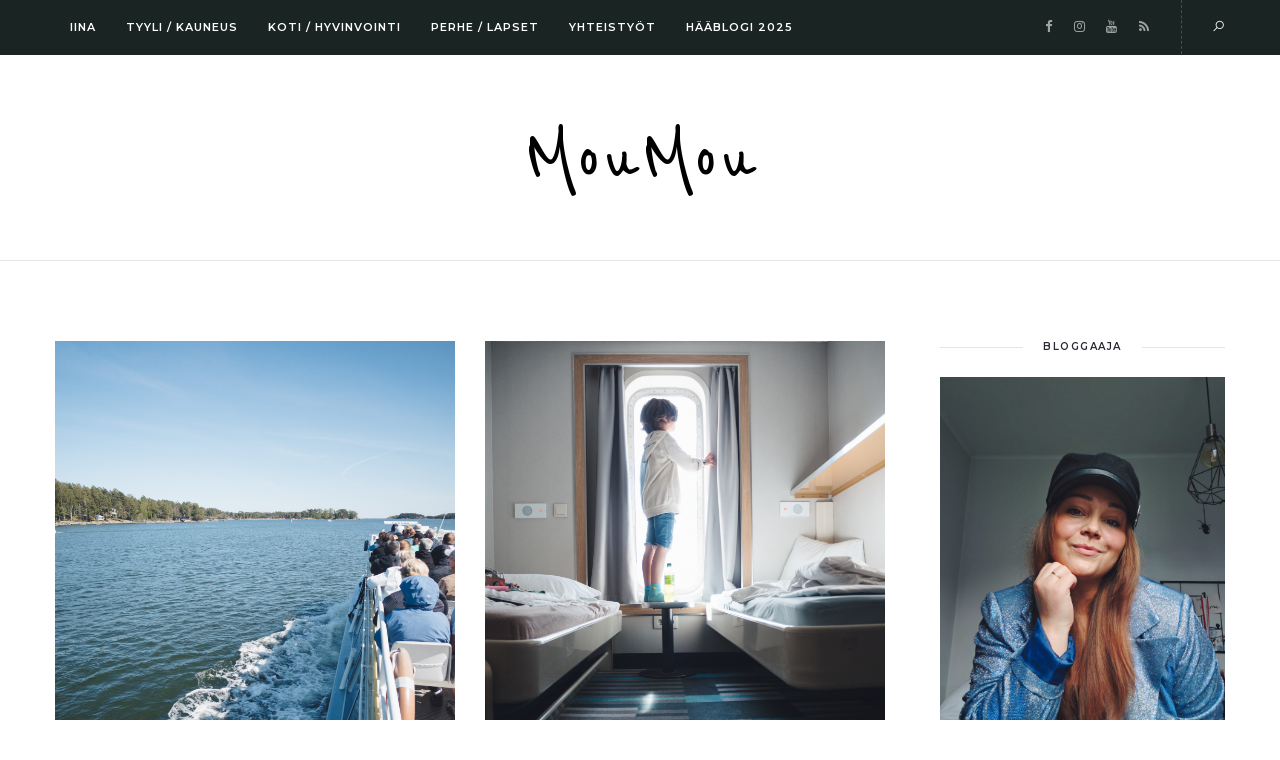

--- FILE ---
content_type: text/html; charset=UTF-8
request_url: https://moumou.fi/tag/risteily/
body_size: 21374
content:
<!DOCTYPE html>
<html lang="en-US" prefix="og: http://ogp.me/ns# fb: http://ogp.me/ns/fb# article: http://ogp.me/ns/article#">
<head>
	<!-- Global site tag (gtag.js) - Google Analytics -->
<script async src="https://www.googletagmanager.com/gtag/js?id=UA-71734084-1"></script>
<script>
  window.dataLayer = window.dataLayer || [];
  function gtag(){dataLayer.push(arguments);}
  gtag('js', new Date());

  gtag('config', 'UA-71734084-1');
</script>

	<meta charset="UTF-8">
	<meta name="viewport" content="width=device-width, initial-scale=1.0, maximum-scale=1.0"><meta name="viewport" content="width=device-width, initial-scale=1.0, maximum-scale=1.0">	<link rel="profile" href="http://gmpg.org/xfn/11">
	<link rel="pingback" href="https://moumou.fi/xmlrpc.php">
	<link rel="shortcut icon" href="https://moumou.fi/wp-content/themes/solien/favicon.ico">
	<link rel="apple-touch-icon" href="https://moumou.fi/wp-content/themes/solien/favicon.ico">
	<title>Risteily | MouMou</title>
<meta name='robots' content='max-image-preview:large' />

<!-- SEO Ultimate Plus (https://seoultimateplus.com) -->
<!-- /SEO Ultimate Plus -->

<link rel='dns-prefetch' href='//maxcdn.bootstrapcdn.com' />
<link rel='dns-prefetch' href='//fonts.googleapis.com' />
<link rel="alternate" type="application/rss+xml" title="MouMou &raquo; Feed" href="https://moumou.fi/feed/" />
<link rel="alternate" type="application/rss+xml" title="MouMou &raquo; Comments Feed" href="https://moumou.fi/comments/feed/" />
<script id="wpp-js" src="https://moumou.fi/wp-content/plugins/wordpress-popular-posts/assets/js/wpp.min.js?ver=7.3.3" data-sampling="0" data-sampling-rate="100" data-api-url="https://moumou.fi/wp-json/wordpress-popular-posts" data-post-id="0" data-token="f66cc90d56" data-lang="0" data-debug="0" type="text/javascript"></script>
<link rel="alternate" type="application/rss+xml" title="MouMou &raquo; risteily Tag Feed" href="https://moumou.fi/tag/risteily/feed/" />
<link rel='stylesheet' id='font-awesome-css' href='https://moumou.fi/wp-content/plugins/js_composer/assets/lib/bower/font-awesome/css/font-awesome.min.css?ver=5.6' type='text/css' media='all' />
<link rel='stylesheet' id='line-awesome-css' href='https://moumou.fi/wp-content/themes/solien/framework/fonts/line-awesome/css/line-awesome.min.css?ver=1.0' type='text/css' media='all' />
<link rel='stylesheet' id='owl-carousel-css' href='https://moumou.fi/wp-content/themes/solien/css/owl.carousel.css?ver=2.0.0' type='text/css' media='all' />
<link rel='stylesheet' id='solien-basic-css' href='https://moumou.fi/wp-content/themes/solien/css/basic.css?ver=1.0' type='text/css' media='all' />
<link rel='stylesheet' id='solien-skeleton-css' href='https://moumou.fi/wp-content/themes/solien/css/grid.css?ver=1' type='text/css' media='all' />
<link rel='stylesheet' id='image-lightbox-css' href='https://moumou.fi/wp-content/themes/solien/css/imageLightbox.min.css?ver=1.0' type='text/css' media='all' />
<link rel='stylesheet' id='solien-stylesheet-css' href='https://moumou.fi/wp-content/themes/solien/style.css?ver=1.1' type='text/css' media='all' />
<style id='solien-stylesheet-inline-css' type='text/css'>
body {font-family:Arimo; font-size:15px; color:#333333;}a {color:#be816c;}a:hover {color:#a7a8aa;}#header {background-color:#1a2423;background-image:url();background-size:auto;background-position:50% 50%;border-color:#1a2423;}#navigation li ul {background-color:#1a2423;} .logo img {width:185px;}#navigation .menu li a {font-size:11px; font-weight:600; font-family:Montserrat; color:#fff;}#navigation .menu li ul li a {font-family:Montserrat; font-weight:600; color:#fff;} .menu-button-open,.search-link .search-button,.cart-main .my-cart-link {color:#fff;}ul#nav-mobile li > a:hover,ul#nav-mobile li.current-menu-item > a,ul#nav-mobile li.current_page_item > a,ul#nav-mobile li.current-menu-ancestor > a,#navigation .menu li > a:hover,#navigation .menu li.current-menu-item > a,#navigation .menu li.current-menu-ancestor > a,.menu-button-open:hover,.search-link .search-button:hover,.cart-main .my-cart-link:hover,#navigation .menu li ul li a:hover,#navigation .menu li ul .current-menu-item > a,#navigation .menu li ul .current-menu-ancestor > a {color:#aaadad;}#footer,#footer-nav-block,#footer-copy-block {background-color:#171c1b;}#footer-nav-block,#footer-copy-block {border-color:#171c1b;}#footer-nav.menu li a {font-size:10px; font-family:Montserrat; color:#fff; border-color:#e5e5e5;}#footer-copy-block {font-size:11px; font-family:Montserrat; color:#aaadad;}#footer-nav.menu li > a:hover,#footer-nav.menu li.current-menu-item > a,#footer-nav.menu li.current-menu-ancestor > a {color:#aaadad;} .title h2,.title h3 {font-family:Montserrat; color:#2b2735; font-weight:500; font-size:26px;}blockquote {font-family:Montserrat;}h1,h2,h3,h4 {font-family:Montserrat; color:#2b2735; font-weight:500;} h3.related-item-title {font-family:Montserrat; color:#2b2735;} .woocommerce div.product p.price,.woocommerce div.product span.price {color:#be816c !important; font-family:Montserrat !important;} .title h2 a:hover,.title h3 a:hover,.related-item-title a:hover,.latest-blog-item-description a.title:hover {color:#be816c;} .wpb_widgetised_column .widget h3.title,.widget-title,#related-posts h2,#comments #reply-title,#comments-title,.write-comment h3 {font-size:10px;font-weight:600; font-family:Montserrat; color:#2b2735;}blockquote:before,.widget .latest-blog-list .meta-categories a:hover,.post-meta .meta-tags a:hover,.post .meta-categories,.author .comment-reply a:hover,.pie-top-button,#header .social-icons li a:hover,.post .social-icons li a:hover,#mobile-nav .social-icons li a:hover,.post-meta .sharebox a,.post-meta .meta-comment a:hover {color:#be816c;} .woocommerce ul.products li.product .price {color:#be816c !important;} .instagram-item:hover img,input[type="text"]:focus,input[type="password"]:focus,input[type="email"]:focus,input[type="url"]:focus,input[type="tel"]:focus,input[type="number"]:focus,textarea:focus,.single-post .post.featured .title .meta-date .meta-categories a {border-color:#be816c;}#sidebar .widget.widget_socials .social-icons li a:before,input[type="submit"]:hover,.button:hover,button:hover,input[type="submit"]:hover,.pie,#footer .social-icons li a:before,.sk-folding-cube .sk-cube:before,.woocommerce span.onsale,.owl-post-slider .owl-nav div:hover {background-color:#be816c !important;}
</style>
<link rel='stylesheet' id='solien-responsive-css' href='https://moumou.fi/wp-content/themes/solien/css/responsive.css?ver=1.0' type='text/css' media='all' />
<link rel='stylesheet' id='sbi_styles-css' href='https://moumou.fi/wp-content/plugins/instagram-feed/css/sbi-styles.min.css?ver=6.9.1' type='text/css' media='all' />
<link rel='stylesheet' id='wp-block-library-css' href='https://moumou.fi/wp-includes/css/dist/block-library/style.min.css?ver=6.1.9' type='text/css' media='all' />
<link rel='stylesheet' id='classic-theme-styles-css' href='https://moumou.fi/wp-includes/css/classic-themes.min.css?ver=1' type='text/css' media='all' />
<style id='global-styles-inline-css' type='text/css'>
body{--wp--preset--color--black: #000000;--wp--preset--color--cyan-bluish-gray: #abb8c3;--wp--preset--color--white: #ffffff;--wp--preset--color--pale-pink: #f78da7;--wp--preset--color--vivid-red: #cf2e2e;--wp--preset--color--luminous-vivid-orange: #ff6900;--wp--preset--color--luminous-vivid-amber: #fcb900;--wp--preset--color--light-green-cyan: #7bdcb5;--wp--preset--color--vivid-green-cyan: #00d084;--wp--preset--color--pale-cyan-blue: #8ed1fc;--wp--preset--color--vivid-cyan-blue: #0693e3;--wp--preset--color--vivid-purple: #9b51e0;--wp--preset--gradient--vivid-cyan-blue-to-vivid-purple: linear-gradient(135deg,rgba(6,147,227,1) 0%,rgb(155,81,224) 100%);--wp--preset--gradient--light-green-cyan-to-vivid-green-cyan: linear-gradient(135deg,rgb(122,220,180) 0%,rgb(0,208,130) 100%);--wp--preset--gradient--luminous-vivid-amber-to-luminous-vivid-orange: linear-gradient(135deg,rgba(252,185,0,1) 0%,rgba(255,105,0,1) 100%);--wp--preset--gradient--luminous-vivid-orange-to-vivid-red: linear-gradient(135deg,rgba(255,105,0,1) 0%,rgb(207,46,46) 100%);--wp--preset--gradient--very-light-gray-to-cyan-bluish-gray: linear-gradient(135deg,rgb(238,238,238) 0%,rgb(169,184,195) 100%);--wp--preset--gradient--cool-to-warm-spectrum: linear-gradient(135deg,rgb(74,234,220) 0%,rgb(151,120,209) 20%,rgb(207,42,186) 40%,rgb(238,44,130) 60%,rgb(251,105,98) 80%,rgb(254,248,76) 100%);--wp--preset--gradient--blush-light-purple: linear-gradient(135deg,rgb(255,206,236) 0%,rgb(152,150,240) 100%);--wp--preset--gradient--blush-bordeaux: linear-gradient(135deg,rgb(254,205,165) 0%,rgb(254,45,45) 50%,rgb(107,0,62) 100%);--wp--preset--gradient--luminous-dusk: linear-gradient(135deg,rgb(255,203,112) 0%,rgb(199,81,192) 50%,rgb(65,88,208) 100%);--wp--preset--gradient--pale-ocean: linear-gradient(135deg,rgb(255,245,203) 0%,rgb(182,227,212) 50%,rgb(51,167,181) 100%);--wp--preset--gradient--electric-grass: linear-gradient(135deg,rgb(202,248,128) 0%,rgb(113,206,126) 100%);--wp--preset--gradient--midnight: linear-gradient(135deg,rgb(2,3,129) 0%,rgb(40,116,252) 100%);--wp--preset--duotone--dark-grayscale: url('#wp-duotone-dark-grayscale');--wp--preset--duotone--grayscale: url('#wp-duotone-grayscale');--wp--preset--duotone--purple-yellow: url('#wp-duotone-purple-yellow');--wp--preset--duotone--blue-red: url('#wp-duotone-blue-red');--wp--preset--duotone--midnight: url('#wp-duotone-midnight');--wp--preset--duotone--magenta-yellow: url('#wp-duotone-magenta-yellow');--wp--preset--duotone--purple-green: url('#wp-duotone-purple-green');--wp--preset--duotone--blue-orange: url('#wp-duotone-blue-orange');--wp--preset--font-size--small: 13px;--wp--preset--font-size--medium: 20px;--wp--preset--font-size--large: 36px;--wp--preset--font-size--x-large: 42px;--wp--preset--spacing--20: 0.44rem;--wp--preset--spacing--30: 0.67rem;--wp--preset--spacing--40: 1rem;--wp--preset--spacing--50: 1.5rem;--wp--preset--spacing--60: 2.25rem;--wp--preset--spacing--70: 3.38rem;--wp--preset--spacing--80: 5.06rem;}:where(.is-layout-flex){gap: 0.5em;}body .is-layout-flow > .alignleft{float: left;margin-inline-start: 0;margin-inline-end: 2em;}body .is-layout-flow > .alignright{float: right;margin-inline-start: 2em;margin-inline-end: 0;}body .is-layout-flow > .aligncenter{margin-left: auto !important;margin-right: auto !important;}body .is-layout-constrained > .alignleft{float: left;margin-inline-start: 0;margin-inline-end: 2em;}body .is-layout-constrained > .alignright{float: right;margin-inline-start: 2em;margin-inline-end: 0;}body .is-layout-constrained > .aligncenter{margin-left: auto !important;margin-right: auto !important;}body .is-layout-constrained > :where(:not(.alignleft):not(.alignright):not(.alignfull)){max-width: var(--wp--style--global--content-size);margin-left: auto !important;margin-right: auto !important;}body .is-layout-constrained > .alignwide{max-width: var(--wp--style--global--wide-size);}body .is-layout-flex{display: flex;}body .is-layout-flex{flex-wrap: wrap;align-items: center;}body .is-layout-flex > *{margin: 0;}:where(.wp-block-columns.is-layout-flex){gap: 2em;}.has-black-color{color: var(--wp--preset--color--black) !important;}.has-cyan-bluish-gray-color{color: var(--wp--preset--color--cyan-bluish-gray) !important;}.has-white-color{color: var(--wp--preset--color--white) !important;}.has-pale-pink-color{color: var(--wp--preset--color--pale-pink) !important;}.has-vivid-red-color{color: var(--wp--preset--color--vivid-red) !important;}.has-luminous-vivid-orange-color{color: var(--wp--preset--color--luminous-vivid-orange) !important;}.has-luminous-vivid-amber-color{color: var(--wp--preset--color--luminous-vivid-amber) !important;}.has-light-green-cyan-color{color: var(--wp--preset--color--light-green-cyan) !important;}.has-vivid-green-cyan-color{color: var(--wp--preset--color--vivid-green-cyan) !important;}.has-pale-cyan-blue-color{color: var(--wp--preset--color--pale-cyan-blue) !important;}.has-vivid-cyan-blue-color{color: var(--wp--preset--color--vivid-cyan-blue) !important;}.has-vivid-purple-color{color: var(--wp--preset--color--vivid-purple) !important;}.has-black-background-color{background-color: var(--wp--preset--color--black) !important;}.has-cyan-bluish-gray-background-color{background-color: var(--wp--preset--color--cyan-bluish-gray) !important;}.has-white-background-color{background-color: var(--wp--preset--color--white) !important;}.has-pale-pink-background-color{background-color: var(--wp--preset--color--pale-pink) !important;}.has-vivid-red-background-color{background-color: var(--wp--preset--color--vivid-red) !important;}.has-luminous-vivid-orange-background-color{background-color: var(--wp--preset--color--luminous-vivid-orange) !important;}.has-luminous-vivid-amber-background-color{background-color: var(--wp--preset--color--luminous-vivid-amber) !important;}.has-light-green-cyan-background-color{background-color: var(--wp--preset--color--light-green-cyan) !important;}.has-vivid-green-cyan-background-color{background-color: var(--wp--preset--color--vivid-green-cyan) !important;}.has-pale-cyan-blue-background-color{background-color: var(--wp--preset--color--pale-cyan-blue) !important;}.has-vivid-cyan-blue-background-color{background-color: var(--wp--preset--color--vivid-cyan-blue) !important;}.has-vivid-purple-background-color{background-color: var(--wp--preset--color--vivid-purple) !important;}.has-black-border-color{border-color: var(--wp--preset--color--black) !important;}.has-cyan-bluish-gray-border-color{border-color: var(--wp--preset--color--cyan-bluish-gray) !important;}.has-white-border-color{border-color: var(--wp--preset--color--white) !important;}.has-pale-pink-border-color{border-color: var(--wp--preset--color--pale-pink) !important;}.has-vivid-red-border-color{border-color: var(--wp--preset--color--vivid-red) !important;}.has-luminous-vivid-orange-border-color{border-color: var(--wp--preset--color--luminous-vivid-orange) !important;}.has-luminous-vivid-amber-border-color{border-color: var(--wp--preset--color--luminous-vivid-amber) !important;}.has-light-green-cyan-border-color{border-color: var(--wp--preset--color--light-green-cyan) !important;}.has-vivid-green-cyan-border-color{border-color: var(--wp--preset--color--vivid-green-cyan) !important;}.has-pale-cyan-blue-border-color{border-color: var(--wp--preset--color--pale-cyan-blue) !important;}.has-vivid-cyan-blue-border-color{border-color: var(--wp--preset--color--vivid-cyan-blue) !important;}.has-vivid-purple-border-color{border-color: var(--wp--preset--color--vivid-purple) !important;}.has-vivid-cyan-blue-to-vivid-purple-gradient-background{background: var(--wp--preset--gradient--vivid-cyan-blue-to-vivid-purple) !important;}.has-light-green-cyan-to-vivid-green-cyan-gradient-background{background: var(--wp--preset--gradient--light-green-cyan-to-vivid-green-cyan) !important;}.has-luminous-vivid-amber-to-luminous-vivid-orange-gradient-background{background: var(--wp--preset--gradient--luminous-vivid-amber-to-luminous-vivid-orange) !important;}.has-luminous-vivid-orange-to-vivid-red-gradient-background{background: var(--wp--preset--gradient--luminous-vivid-orange-to-vivid-red) !important;}.has-very-light-gray-to-cyan-bluish-gray-gradient-background{background: var(--wp--preset--gradient--very-light-gray-to-cyan-bluish-gray) !important;}.has-cool-to-warm-spectrum-gradient-background{background: var(--wp--preset--gradient--cool-to-warm-spectrum) !important;}.has-blush-light-purple-gradient-background{background: var(--wp--preset--gradient--blush-light-purple) !important;}.has-blush-bordeaux-gradient-background{background: var(--wp--preset--gradient--blush-bordeaux) !important;}.has-luminous-dusk-gradient-background{background: var(--wp--preset--gradient--luminous-dusk) !important;}.has-pale-ocean-gradient-background{background: var(--wp--preset--gradient--pale-ocean) !important;}.has-electric-grass-gradient-background{background: var(--wp--preset--gradient--electric-grass) !important;}.has-midnight-gradient-background{background: var(--wp--preset--gradient--midnight) !important;}.has-small-font-size{font-size: var(--wp--preset--font-size--small) !important;}.has-medium-font-size{font-size: var(--wp--preset--font-size--medium) !important;}.has-large-font-size{font-size: var(--wp--preset--font-size--large) !important;}.has-x-large-font-size{font-size: var(--wp--preset--font-size--x-large) !important;}
.wp-block-navigation a:where(:not(.wp-element-button)){color: inherit;}
:where(.wp-block-columns.is-layout-flex){gap: 2em;}
.wp-block-pullquote{font-size: 1.5em;line-height: 1.6;}
</style>
<link rel='stylesheet' id='su-plugin-seo.front-css' href='https://moumou.fi/wp-content/plugins/seo-ultimate-plus/plugin/seo.front.css?ver=2.0.7' type='text/css' media='all' />
<link rel='stylesheet' id='cff-css' href='https://moumou.fi/wp-content/plugins/custom-facebook-feed/assets/css/cff-style.min.css?ver=4.3.2' type='text/css' media='all' />
<link rel='stylesheet' id='sb-font-awesome-css' href='https://maxcdn.bootstrapcdn.com/font-awesome/4.7.0/css/font-awesome.min.css?ver=6.1.9' type='text/css' media='all' />
<link rel='stylesheet' id='wordpress-popular-posts-css-css' href='https://moumou.fi/wp-content/plugins/wordpress-popular-posts/assets/css/wpp.css?ver=7.3.3' type='text/css' media='all' />
<link rel='stylesheet' id='google-font-montserrat-css' href='https://fonts.googleapis.com/css?family=Montserrat:100,100italic,200,200italic,300,300italic,400,400italic,500,500italic,600,600italic,700,700italic,800,800italic,900,900itali&#038;subset=latin,latin-ext,cyrillic,cyrillic-ext,greek-ext,greek,vietnamese' type='text/css' media='all' />
<link rel='stylesheet' id='google-font-arimo-css' href='https://fonts.googleapis.com/css?family=Arimo:100,100italic,200,200italic,300,300italic,400,400italic,500,500italic,600,600italic,700,700italic,800,800italic,900,900itali&#038;subset=latin,latin-ext,cyrillic,cyrillic-ext,greek-ext,greek,vietnamese' type='text/css' media='all' />
<link rel='stylesheet' id='google-font-reenie-beanie-css' href='https://fonts.googleapis.com/css?family=Reenie+Beanie:100,100italic,200,200italic,300,300italic,400,400italic,500,500italic,600,600italic,700,700italic,800,800italic,900,900itali&#038;subset=latin,latin-ext,cyrillic,cyrillic-ext,greek-ext,greek,vietnamese' type='text/css' media='all' />
<link rel='stylesheet' id='child-stylesheet-css' href='https://moumou.fi/wp-content/themes/solien-child/style.css?ver=1.0' type='text/css' media='all' />
<!--[if lt IE 9]>
<script type='text/javascript' src='https://moumou.fi/wp-content/themes/solien/js/html5shiv.js?ver=3.7.3' id='html5-js'></script>
<![endif]-->
<link rel="https://api.w.org/" href="https://moumou.fi/wp-json/" /><link rel="alternate" type="application/json" href="https://moumou.fi/wp-json/wp/v2/tags/542" /><link rel="EditURI" type="application/rsd+xml" title="RSD" href="https://moumou.fi/xmlrpc.php?rsd" />
<link rel="wlwmanifest" type="application/wlwmanifest+xml" href="https://moumou.fi/wp-includes/wlwmanifest.xml" />
<meta name="generator" content="WordPress 6.1.9" />
            <style id="wpp-loading-animation-styles">@-webkit-keyframes bgslide{from{background-position-x:0}to{background-position-x:-200%}}@keyframes bgslide{from{background-position-x:0}to{background-position-x:-200%}}.wpp-widget-block-placeholder,.wpp-shortcode-placeholder{margin:0 auto;width:60px;height:3px;background:#dd3737;background:linear-gradient(90deg,#dd3737 0%,#571313 10%,#dd3737 100%);background-size:200% auto;border-radius:3px;-webkit-animation:bgslide 1s infinite linear;animation:bgslide 1s infinite linear}</style>
            <meta name="generator" content="Powered by WPBakery Page Builder - drag and drop page builder for WordPress."/>
<!--[if lte IE 9]><link rel="stylesheet" type="text/css" href="https://moumou.fi/wp-content/plugins/js_composer/assets/css/vc_lte_ie9.min.css" media="screen"><![endif]--><noscript><style type="text/css"> .wpb_animate_when_almost_visible { opacity: 1; }</style></noscript></head>
<body class="archive tag tag-risteily tag-542 post-layout-default wpb-js-composer js-comp-ver-5.6 vc_responsive">
<div id="main" class="show-progress-indicator">
	<div id="header-main" class="fixed_header">
	<header id="header" class="header1 clearfix">
	<div class="container">
		<div class="my-table">
			<div class="my-tr">
				<div class="my-td span8">
										<div class="hidden-menu-button hide">
						<a href="javascript:void(0);" class="menu-button-open"><i class="la la-bars"></i></a>
						<div class="menu-hidden-container textleft">
							<nav id="hidden-nav">
								<a href="javascript:void(0);" class="menu-button-close"><i class="la la-close"></i></a>
								<div id="nav_menu-2" class="widget widget_nav_menu"><div class="menu-categories-container"><ul id="menu-categories" class="menu"><li id="menu-item-91866" class="menu-item menu-item-type-post_type menu-item-object-page menu-item-91866"><a href="https://moumou.fi/yhteydenotto/">IINA</a></li>
<li id="menu-item-91395" class="menu-item menu-item-type-taxonomy menu-item-object-category menu-item-has-children menu-item-91395"><a href="https://moumou.fi/category/tyyli-ja-muoti/">TYYLI / KAUNEUS</a>
<ul class="sub-menu">
<li class="back-to-menu">back</li>	<li id="menu-item-91388" class="menu-item menu-item-type-taxonomy menu-item-object-category menu-item-91388"><a href="https://moumou.fi/category/muoti/oma-tyyli/">Oma tyyli</a></li>
	<li id="menu-item-91381" class="menu-item menu-item-type-taxonomy menu-item-object-category menu-item-91381"><a href="https://moumou.fi/category/kauneus/">Kauneus</a></li>
	<li id="menu-item-91389" class="menu-item menu-item-type-taxonomy menu-item-object-category menu-item-91389"><a href="https://moumou.fi/category/muoti/shoppailu-loydot/">Shoppailu &amp; löydöt</a></li>
</ul>
</li>
<li id="menu-item-91383" class="menu-item menu-item-type-taxonomy menu-item-object-category menu-item-has-children menu-item-91383"><a href="https://moumou.fi/category/kotoilu-ja-hyvinvointi/">KOTI / HYVINVOINTI</a>
<ul class="sub-menu">
<li class="back-to-menu">back</li>	<li id="menu-item-91393" class="menu-item menu-item-type-taxonomy menu-item-object-category menu-item-91393"><a href="https://moumou.fi/category/ruoka/">Ruoka</a></li>
	<li id="menu-item-91394" class="menu-item menu-item-type-taxonomy menu-item-object-category menu-item-91394"><a href="https://moumou.fi/category/sisustus-design/">Sisustus</a></li>
	<li id="menu-item-91386" class="menu-item menu-item-type-taxonomy menu-item-object-category menu-item-91386"><a href="https://moumou.fi/category/lifestyle/liikunta/">Liikunta</a></li>
	<li id="menu-item-100056" class="menu-item menu-item-type-taxonomy menu-item-object-category menu-item-100056"><a href="https://moumou.fi/category/lifestyle/matkailu/">Matkailu</a></li>
</ul>
</li>
<li id="menu-item-91392" class="menu-item menu-item-type-taxonomy menu-item-object-category menu-item-has-children menu-item-91392"><a href="https://moumou.fi/category/perhearki-ja-lapset/">PERHE / LAPSET</a>
<ul class="sub-menu">
<li class="back-to-menu">back</li>	<li id="menu-item-91384" class="menu-item menu-item-type-taxonomy menu-item-object-category menu-item-91384"><a href="https://moumou.fi/category/lapset-ja-aitiys/">Lapset ja äitiys</a></li>
	<li id="menu-item-91385" class="menu-item menu-item-type-taxonomy menu-item-object-category menu-item-91385"><a href="https://moumou.fi/category/lastenvaatteet/">Lastenvaatteet</a></li>
	<li id="menu-item-104737" class="menu-item menu-item-type-taxonomy menu-item-object-category menu-item-104737"><a href="https://moumou.fi/category/kotoilu-ja-hyvinvointi/kissat/">Rescue-kissat</a></li>
	<li id="menu-item-101628" class="menu-item menu-item-type-taxonomy menu-item-object-category menu-item-101628"><a href="https://moumou.fi/category/finski/">Finski</a></li>
</ul>
</li>
<li id="menu-item-92178" class="menu-item menu-item-type-custom menu-item-object-custom menu-item-92178"><a href="https://moumou.fi/tag/kaupallinen-yhteistyo/">YHTEISTYÖT</a></li>
<li id="menu-item-102534" class="menu-item menu-item-type-custom menu-item-object-custom menu-item-102534"><a href="https://moumou.fi/category/haat/">HÄÄBLOGI 2025</a></li>
</ul></div></div>							</nav>
						</div>
					</div>
										<nav id="navigation">
						<ul id="nav" class="menu">
							<li class="menu-item menu-item-type-post_type menu-item-object-page menu-item-91866"><a href="https://moumou.fi/yhteydenotto/">IINA</a></li>
<li class="menu-item menu-item-type-taxonomy menu-item-object-category menu-item-has-children menu-item-91395"><a href="https://moumou.fi/category/tyyli-ja-muoti/">TYYLI / KAUNEUS</a>
<ul class="sub-menu">
	<li class="menu-item menu-item-type-taxonomy menu-item-object-category menu-item-91388"><a href="https://moumou.fi/category/muoti/oma-tyyli/">Oma tyyli</a></li>
	<li class="menu-item menu-item-type-taxonomy menu-item-object-category menu-item-91381"><a href="https://moumou.fi/category/kauneus/">Kauneus</a></li>
	<li class="menu-item menu-item-type-taxonomy menu-item-object-category menu-item-91389"><a href="https://moumou.fi/category/muoti/shoppailu-loydot/">Shoppailu &amp; löydöt</a></li>
</ul>
</li>
<li class="menu-item menu-item-type-taxonomy menu-item-object-category menu-item-has-children menu-item-91383"><a href="https://moumou.fi/category/kotoilu-ja-hyvinvointi/">KOTI / HYVINVOINTI</a>
<ul class="sub-menu">
	<li class="menu-item menu-item-type-taxonomy menu-item-object-category menu-item-91393"><a href="https://moumou.fi/category/ruoka/">Ruoka</a></li>
	<li class="menu-item menu-item-type-taxonomy menu-item-object-category menu-item-91394"><a href="https://moumou.fi/category/sisustus-design/">Sisustus</a></li>
	<li class="menu-item menu-item-type-taxonomy menu-item-object-category menu-item-91386"><a href="https://moumou.fi/category/lifestyle/liikunta/">Liikunta</a></li>
	<li class="menu-item menu-item-type-taxonomy menu-item-object-category menu-item-100056"><a href="https://moumou.fi/category/lifestyle/matkailu/">Matkailu</a></li>
</ul>
</li>
<li class="menu-item menu-item-type-taxonomy menu-item-object-category menu-item-has-children menu-item-91392"><a href="https://moumou.fi/category/perhearki-ja-lapset/">PERHE / LAPSET</a>
<ul class="sub-menu">
	<li class="menu-item menu-item-type-taxonomy menu-item-object-category menu-item-91384"><a href="https://moumou.fi/category/lapset-ja-aitiys/">Lapset ja äitiys</a></li>
	<li class="menu-item menu-item-type-taxonomy menu-item-object-category menu-item-91385"><a href="https://moumou.fi/category/lastenvaatteet/">Lastenvaatteet</a></li>
	<li class="menu-item menu-item-type-taxonomy menu-item-object-category menu-item-104737"><a href="https://moumou.fi/category/kotoilu-ja-hyvinvointi/kissat/">Rescue-kissat</a></li>
	<li class="menu-item menu-item-type-taxonomy menu-item-object-category menu-item-101628"><a href="https://moumou.fi/category/finski/">Finski</a></li>
</ul>
</li>
<li class="menu-item menu-item-type-custom menu-item-object-custom menu-item-92178"><a href="https://moumou.fi/tag/kaupallinen-yhteistyo/">YHTEISTYÖT</a></li>
<li class="menu-item menu-item-type-custom menu-item-object-custom menu-item-102534"><a href="https://moumou.fi/category/haat/">HÄÄBLOGI 2025</a></li>
						</ul>
					</nav>
									</div>
				<div class="my-td span4 textright">
															<div class="search-link">
						<a href="javascript:void(0);" class="search-button"><i class="la la-search"></i></a>
						<div class="search-area">
								<form action="https://moumou.fi/" id="header-searchform" method="get">
							        <input type="text" id="header-s" name="s" value="" autocomplete="off" />
							        <label>Search</label>
								</form>
						</div>
					</div>
										<div class="social-icons"><ul class="unstyled"><li class="social-facebook"><a href="https://www.facebook.com/moumoublogi/" target="_blank" title="Facebook"><i class="fa fa-facebook"></i></a></li><li class="social-instagram"><a href="https://www.instagram.com/iinamou/" target="_blank" title="Instagram"><i class="fa fa-instagram"></i></a></li><li class="social-youtube"><a href="https://www.youtube.com/user/MouCola" target="_blank" title="YouTube"><i class="fa fa-youtube"></i></a></li><li class="social-rss"><a href="https://moumou.fi/feed/" target="_blank" title="RSS"><i class="fa fa-rss"></i></a></li></ul></div>				</div>
			</div>
		</div>
	</div>
</header>	</div>
	<div class="logo">
					<a href="https://moumou.fi/" class="logo_text">MouMou</a>
			</div>
		
<div id="page-wrap-blog" class="container">
	<div id="content" class="sidebar-right span9">
		<div class="row-fluid">
								<div itemscope itemtype="http://schema.org/Article" class="post-masonry span6 standard post-103384 post type-post status-publish format-standard has-post-thumbnail hentry category-matkailu tag-helsinki tag-risteily" role="article">
						<div class="post-content-container aligncenter">
															<figure class="post-img" itemprop="image"><a href="https://moumou.fi/2023/05/21/tekemista-kesa-helsingissa-kaunis-kanavaristeily/" rel="bookmark"><img width="1920" height="2560" src="https://moumou.fi/wp-content/uploads/2023/05/Kaunis-Kanavaristeily_009-scaled.jpg" class="attachment-masonry size-masonry wp-post-image" alt="" decoding="async" srcset="https://moumou.fi/wp-content/uploads/2023/05/Kaunis-Kanavaristeily_009-scaled.jpg 1920w, https://moumou.fi/wp-content/uploads/2023/05/Kaunis-Kanavaristeily_009-1152x1536.jpg 1152w, https://moumou.fi/wp-content/uploads/2023/05/Kaunis-Kanavaristeily_009-1536x2048.jpg 1536w, https://moumou.fi/wp-content/uploads/2023/05/Kaunis-Kanavaristeily_009-470x627.jpg 470w" sizes="(max-width: 1920px) 100vw, 1920px" /></a></figure>
														<div class="meta-categories"><a href="https://moumou.fi/category/lifestyle/matkailu/" rel="category tag">Matkailu</a></div>
							<header class="title">
								<h3 itemprop="headline"><a href="https://moumou.fi/2023/05/21/tekemista-kesa-helsingissa-kaunis-kanavaristeily/" title="Permalink to Tekemistä kesä-Helsingissä: Kaunis Kanavaristeily" rel="bookmark">Tekemistä kesä-Helsingissä: Kaunis Kanavaristeily</a></h3>
							</header>
							<div class="meta-date separator"><span>Posted by Iina M.</span><time datetime="2025-12-17T23:04:21+00:00">On 21/05/2023</time></div>
													</div>
					</div>
									<div itemscope itemtype="http://schema.org/Article" class="post-masonry span6 standard post-102155 post type-post status-publish format-standard has-post-thumbnail hentry category-matkailu tag-matka tag-risteily" role="article">
						<div class="post-content-container aligncenter">
															<figure class="post-img" itemprop="image"><a href="https://moumou.fi/2022/08/31/22h-risteily-ja-iso-kiitos/" rel="bookmark"><img width="1920" height="2560" src="https://moumou.fi/wp-content/uploads/2022/08/22h-risteily_002-scaled.jpg" class="attachment-masonry size-masonry wp-post-image" alt="" decoding="async" loading="lazy" srcset="https://moumou.fi/wp-content/uploads/2022/08/22h-risteily_002-scaled.jpg 1920w, https://moumou.fi/wp-content/uploads/2022/08/22h-risteily_002-1152x1536.jpg 1152w, https://moumou.fi/wp-content/uploads/2022/08/22h-risteily_002-1536x2048.jpg 1536w, https://moumou.fi/wp-content/uploads/2022/08/22h-risteily_002-470x627.jpg 470w" sizes="(max-width: 1920px) 100vw, 1920px" /></a></figure>
														<div class="meta-categories"><a href="https://moumou.fi/category/lifestyle/matkailu/" rel="category tag">Matkailu</a></div>
							<header class="title">
								<h3 itemprop="headline"><a href="https://moumou.fi/2022/08/31/22h-risteily-ja-iso-kiitos/" title="Permalink to 22h risteily &#038; iso kiitos teille" rel="bookmark">22h risteily &#038; iso kiitos teille</a></h3>
							</header>
							<div class="meta-date separator"><span>Posted by Iina M.</span><time datetime="2025-12-17T23:04:21+00:00">On 31/08/2022</time></div>
													</div>
					</div>
									<div itemscope itemtype="http://schema.org/Article" class="post-masonry span6 standard post-101810 post type-post status-publish format-standard has-post-thumbnail hentry category-matkailu tag-risteily tag-tukholma" role="article">
						<div class="post-content-container aligncenter">
															<figure class="post-img" itemprop="image"><a href="https://moumou.fi/2022/06/03/10-vinkkia-silja-symphony-kevatristeilylle-tukholmaan/" rel="bookmark"><img width="1920" height="2560" src="https://moumou.fi/wp-content/uploads/2022/05/Kevatristeily-Tukholmaan-10-salattua-vinkkia_004-scaled.jpg" class="attachment-masonry size-masonry wp-post-image" alt="" decoding="async" loading="lazy" srcset="https://moumou.fi/wp-content/uploads/2022/05/Kevatristeily-Tukholmaan-10-salattua-vinkkia_004-scaled.jpg 1920w, https://moumou.fi/wp-content/uploads/2022/05/Kevatristeily-Tukholmaan-10-salattua-vinkkia_004-1152x1536.jpg 1152w, https://moumou.fi/wp-content/uploads/2022/05/Kevatristeily-Tukholmaan-10-salattua-vinkkia_004-1536x2048.jpg 1536w, https://moumou.fi/wp-content/uploads/2022/05/Kevatristeily-Tukholmaan-10-salattua-vinkkia_004-470x627.jpg 470w" sizes="(max-width: 1920px) 100vw, 1920px" /></a></figure>
														<div class="meta-categories"><a href="https://moumou.fi/category/lifestyle/matkailu/" rel="category tag">Matkailu</a></div>
							<header class="title">
								<h3 itemprop="headline"><a href="https://moumou.fi/2022/06/03/10-vinkkia-silja-symphony-kevatristeilylle-tukholmaan/" title="Permalink to 10 vinkkiä Silja Symphony -kevätristeilylle Tukholmaan" rel="bookmark">10 vinkkiä Silja Symphony -kevätristeilylle Tukholmaan</a></h3>
							</header>
							<div class="meta-date separator"><span>Posted by Iina M.</span><time datetime="2025-12-17T23:04:21+00:00">On 03/06/2022</time></div>
													</div>
					</div>
									<div itemscope itemtype="http://schema.org/Article" class="post-masonry span6 standard post-101805 post type-post status-publish format-standard has-post-thumbnail hentry category-matkailu tag-matkavinkit tag-risteily tag-tukholma" role="article">
						<div class="post-content-container aligncenter">
															<figure class="post-img" itemprop="image"><a href="https://moumou.fi/2022/06/02/tukholma-vinkki-rosendalin-puutarha/" rel="bookmark"><img width="1920" height="2560" src="https://moumou.fi/wp-content/uploads/2022/05/Rosendalin-puutarha_004-scaled.jpg" class="attachment-masonry size-masonry wp-post-image" alt="" decoding="async" loading="lazy" srcset="https://moumou.fi/wp-content/uploads/2022/05/Rosendalin-puutarha_004-scaled.jpg 1920w, https://moumou.fi/wp-content/uploads/2022/05/Rosendalin-puutarha_004-1152x1536.jpg 1152w, https://moumou.fi/wp-content/uploads/2022/05/Rosendalin-puutarha_004-1536x2048.jpg 1536w, https://moumou.fi/wp-content/uploads/2022/05/Rosendalin-puutarha_004-470x627.jpg 470w" sizes="(max-width: 1920px) 100vw, 1920px" /></a></figure>
														<div class="meta-categories"><a href="https://moumou.fi/category/lifestyle/matkailu/" rel="category tag">Matkailu</a></div>
							<header class="title">
								<h3 itemprop="headline"><a href="https://moumou.fi/2022/06/02/tukholma-vinkki-rosendalin-puutarha/" title="Permalink to Tukholma-vinkki: Rosendalin puutarha (Rosendals Trädgård)" rel="bookmark">Tukholma-vinkki: Rosendalin puutarha (Rosendals Trädgård)</a></h3>
							</header>
							<div class="meta-date separator"><span>Posted by Iina M.</span><time datetime="2025-12-17T23:04:21+00:00">On 02/06/2022</time></div>
													</div>
					</div>
				<div class="clearfix"></div>				
					</div>
	</div>

<div id="sidebar" class="span3">
	<div id="media_image-2" class="widget widget_media_image"><h3 class="widget-title separator"><span>BLOGGAAJA</span></h3><a href="https://moumou.fi/yhteydenotto/"><img width="1920" height="2560" src="https://moumou.fi/wp-content/uploads/2024/10/Kun-harmaavarpunen-rakastui-glitterpukuun_001-scaled.jpg" class="image wp-image-105748  attachment-full size-full" alt="" decoding="async" loading="lazy" style="max-width: 100%; height: auto;" title="BLOGGAAJA" srcset="https://moumou.fi/wp-content/uploads/2024/10/Kun-harmaavarpunen-rakastui-glitterpukuun_001-scaled.jpg 1920w, https://moumou.fi/wp-content/uploads/2024/10/Kun-harmaavarpunen-rakastui-glitterpukuun_001-1152x1536.jpg 1152w, https://moumou.fi/wp-content/uploads/2024/10/Kun-harmaavarpunen-rakastui-glitterpukuun_001-1536x2048.jpg 1536w, https://moumou.fi/wp-content/uploads/2024/10/Kun-harmaavarpunen-rakastui-glitterpukuun_001-470x627.jpg 470w" sizes="(max-width: 1920px) 100vw, 1920px" /></a></div><div id="text-5" class="widget widget_text">			<div class="textwidget"><p style="text-align: justify;"><strong>Iina Moukola</strong> on Suomen ensimmäisiä ammattibloggaajia. Siinä, missä moni muu sisällöntuottaja keskittyy nykyään ensisijaisesti joko videotuotantoon tai Instagramiin, Iinan missio on pitää kirjoittaminen hengissä blogin avulla. Luovan ilmaisun lukio jätti jälkensä tähän Tampereen kainalosta kotoisin olevaan naiseen, josta piti tulla kemisti rikoslaboratorioon.</p>
<p style="text-align: justify;">Etu-Töölöstä käsin hallinnoitua blogiaan Iina on kirjoittanut kunnioitettavat 16 vuotta. Täällä tyyli, kauneus, ulkoilu, hyvinvointi ja perhe-elämä sekoittuvat toisiinsa. Iina tarpoo läpi ruuhkavuosien ja pyrkii siinä sivussa pysymään äitinä, jonka Batman-autossa on eniten liikkuvia osia. <a href="https://moumou.fi/category/haat/">Hääblogin puolella</a> seurataan, kuinka syyshäät rakentuvat vuodelle 2026. Tervetuloa seuraamaan!</p>
<p style="text-align: center;">Yhteydenotto<em>: iina(ät)moumou.fi</em></p>
</div>
		</div><div id="search-3" class="widget widget_search"><h3 class="widget-title separator"><span>HAKU</span></h3><form role="search" method="get" id="searchform" class="searchform" action="https://moumou.fi/">
				<div>
					<label class="screen-reader-text" for="s">Search for:</label>
					<input type="text" value="" name="s" id="s" />
					<input type="submit" id="searchsubmit" value="Search" />
				</div>
			</form></div><div id="media_image-12" class="widget widget_media_image"><h3 class="widget-title separator"><span>KLIKKAA MUN KIRPPIKSELLE!</span></h3><a href="https://www.sellpy.fi/store/user/6kEySu6AK3"><img width="910" height="368" src="https://moumou.fi/wp-content/uploads/2022/12/Nayttokuva-2022-12-21-kello-18.47.19.png" class="image wp-image-102810  attachment-full size-full" alt="" decoding="async" loading="lazy" style="max-width: 100%; height: auto;" title="KUUKAUDEN LUETUIN: JOULUNAJAN PARHAAT RESEPTIT" srcset="https://moumou.fi/wp-content/uploads/2022/12/Nayttokuva-2022-12-21-kello-18.47.19.png 910w, https://moumou.fi/wp-content/uploads/2022/12/Nayttokuva-2022-12-21-kello-18.47.19-470x190.png 470w" sizes="(max-width: 910px) 100vw, 910px" /></a></div><div id="media_image-9" class="widget widget_media_image"><h3 class="widget-title separator"><span>KUUKAUDEN LUETUIN: 5 SYYTÄ LISÄÄ VIERAILLA LOHJA SPA -KYLPYLÄHOTELLISSA</span></h3><a href="https://moumou.fi/2025/12/10/5-syyta-lisaa-vierailla-lohja-spa-kylpylahotellissa/"><img width="1920" height="2560" src="https://moumou.fi/wp-content/uploads/2025/12/5-syyta-lisaa-vierailla-Lohja-Spa-kylpylahotellissa_009-scaled.jpg" class="image wp-image-110245  attachment-full size-full" alt="" decoding="async" loading="lazy" style="max-width: 100%; height: auto;" title="KUUKAUDEN LUETUIN: Voita liput Helsingin kirjamessuille!" srcset="https://moumou.fi/wp-content/uploads/2025/12/5-syyta-lisaa-vierailla-Lohja-Spa-kylpylahotellissa_009-scaled.jpg 1920w, https://moumou.fi/wp-content/uploads/2025/12/5-syyta-lisaa-vierailla-Lohja-Spa-kylpylahotellissa_009-1152x1536.jpg 1152w, https://moumou.fi/wp-content/uploads/2025/12/5-syyta-lisaa-vierailla-Lohja-Spa-kylpylahotellissa_009-1536x2048.jpg 1536w, https://moumou.fi/wp-content/uploads/2025/12/5-syyta-lisaa-vierailla-Lohja-Spa-kylpylahotellissa_009-470x627.jpg 470w" sizes="(max-width: 1920px) 100vw, 1920px" /></a></div><div id="block-2" class="widget widget_block"><div class="popular-posts"><h2>KUUKAUDEN SUOSITUIMMAT</h2>
<ul class="wpp-list wpp-list-with-thumbnails">
<li>
<a href="https://moumou.fi/2025/11/24/edullinen-haamekko-netista-arvostellaan-elloksen-haapuvut/" target="_self"><img src="https://moumou.fi/wp-content/uploads/wordpress-popular-posts/110113-featured-75x75.jpg" srcset="https://moumou.fi/wp-content/uploads/wordpress-popular-posts/110113-featured-75x75.jpg, https://moumou.fi/wp-content/uploads/wordpress-popular-posts/110113-featured-75x75@1.5x.jpg 1.5x, https://moumou.fi/wp-content/uploads/wordpress-popular-posts/110113-featured-75x75@2x.jpg 2x, https://moumou.fi/wp-content/uploads/wordpress-popular-posts/110113-featured-75x75@2.5x.jpg 2.5x, https://moumou.fi/wp-content/uploads/wordpress-popular-posts/110113-featured-75x75@3x.jpg 3x" width="75" height="75" alt="" class="wpp-thumbnail wpp_featured wpp_cached_thumb" decoding="async" loading="lazy" /></a>
<a href="https://moumou.fi/2025/11/24/edullinen-haamekko-netista-arvostellaan-elloksen-haapuvut/" class="wpp-post-title" target="_self">Edullinen häämekko netistä? Arvostellaan Elloksen hääpuvut!</a>
</li>
<li>
<a href="https://moumou.fi/2025/12/10/5-syyta-lisaa-vierailla-lohja-spa-kylpylahotellissa/" target="_self"><img src="https://moumou.fi/wp-content/uploads/wordpress-popular-posts/110228-featured-75x75.jpg" srcset="https://moumou.fi/wp-content/uploads/wordpress-popular-posts/110228-featured-75x75.jpg, https://moumou.fi/wp-content/uploads/wordpress-popular-posts/110228-featured-75x75@1.5x.jpg 1.5x, https://moumou.fi/wp-content/uploads/wordpress-popular-posts/110228-featured-75x75@2x.jpg 2x, https://moumou.fi/wp-content/uploads/wordpress-popular-posts/110228-featured-75x75@2.5x.jpg 2.5x, https://moumou.fi/wp-content/uploads/wordpress-popular-posts/110228-featured-75x75@3x.jpg 3x" width="75" height="75" alt="" class="wpp-thumbnail wpp_featured wpp_cached_thumb" decoding="async" loading="lazy" /></a>
<a href="https://moumou.fi/2025/12/10/5-syyta-lisaa-vierailla-lohja-spa-kylpylahotellissa/" class="wpp-post-title" target="_self">5 syytä lisää vierailla Lohja Spa -kylpylähotellissa</a>
</li>
<li>
<a href="https://moumou.fi/2025/10/30/liian-rento-morsian/" target="_self"><img src="https://moumou.fi/wp-content/uploads/wordpress-popular-posts/109905-featured-75x75.jpg" srcset="https://moumou.fi/wp-content/uploads/wordpress-popular-posts/109905-featured-75x75.jpg, https://moumou.fi/wp-content/uploads/wordpress-popular-posts/109905-featured-75x75@1.5x.jpg 1.5x, https://moumou.fi/wp-content/uploads/wordpress-popular-posts/109905-featured-75x75@2x.jpg 2x, https://moumou.fi/wp-content/uploads/wordpress-popular-posts/109905-featured-75x75@2.5x.jpg 2.5x, https://moumou.fi/wp-content/uploads/wordpress-popular-posts/109905-featured-75x75@3x.jpg 3x" width="75" height="75" alt="" class="wpp-thumbnail wpp_featured wpp_cached_thumb" decoding="async" loading="lazy" /></a>
<a href="https://moumou.fi/2025/10/30/liian-rento-morsian/" class="wpp-post-title" target="_self">Liian rento morsian</a>
</li>
<li>
<a href="https://moumou.fi/2025/10/19/syvia-hengityksia-syksylla-sup-laudalla/" target="_self"><img src="https://moumou.fi/wp-content/uploads/wordpress-popular-posts/110031-featured-75x75.jpg" srcset="https://moumou.fi/wp-content/uploads/wordpress-popular-posts/110031-featured-75x75.jpg, https://moumou.fi/wp-content/uploads/wordpress-popular-posts/110031-featured-75x75@1.5x.jpg 1.5x, https://moumou.fi/wp-content/uploads/wordpress-popular-posts/110031-featured-75x75@2x.jpg 2x, https://moumou.fi/wp-content/uploads/wordpress-popular-posts/110031-featured-75x75@2.5x.jpg 2.5x, https://moumou.fi/wp-content/uploads/wordpress-popular-posts/110031-featured-75x75@3x.jpg 3x" width="75" height="75" alt="" class="wpp-thumbnail wpp_featured wpp_cached_thumb" decoding="async" loading="lazy" /></a>
<a href="https://moumou.fi/2025/10/19/syvia-hengityksia-syksylla-sup-laudalla/" class="wpp-post-title" target="_self">Syviä hengityksiä syksyllä SUP-laudalla</a>
</li>
<li>
<a href="https://moumou.fi/2025/11/26/nailla-vaatteilla-juniorifutaaja-tarkenee-ulkotreenit/" target="_self"><img src="https://moumou.fi/wp-content/uploads/wordpress-popular-posts/110127-featured-75x75.jpg" srcset="https://moumou.fi/wp-content/uploads/wordpress-popular-posts/110127-featured-75x75.jpg, https://moumou.fi/wp-content/uploads/wordpress-popular-posts/110127-featured-75x75@1.5x.jpg 1.5x, https://moumou.fi/wp-content/uploads/wordpress-popular-posts/110127-featured-75x75@2x.jpg 2x, https://moumou.fi/wp-content/uploads/wordpress-popular-posts/110127-featured-75x75@2.5x.jpg 2.5x, https://moumou.fi/wp-content/uploads/wordpress-popular-posts/110127-featured-75x75@3x.jpg 3x" width="75" height="75" alt="" class="wpp-thumbnail wpp_featured wpp_cached_thumb" decoding="async" loading="lazy" /></a>
<a href="https://moumou.fi/2025/11/26/nailla-vaatteilla-juniorifutaaja-tarkenee-ulkotreenit/" class="wpp-post-title" target="_self">Näillä vaatteilla juniorifutaaja tarkenee ulkotreenit</a>
</li>
</ul>
</div></div><div id="archives-3" class="widget widget_archive"><h3 class="widget-title separator"><span>ARKISTO</span></h3>		<label class="screen-reader-text" for="archives-dropdown-3">ARKISTO</label>
		<select id="archives-dropdown-3" name="archive-dropdown">
			
			<option value="">Select Month</option>
				<option value='https://moumou.fi/2025/12/'> December 2025 &nbsp;(5)</option>
	<option value='https://moumou.fi/2025/11/'> November 2025 &nbsp;(3)</option>
	<option value='https://moumou.fi/2025/10/'> October 2025 &nbsp;(3)</option>
	<option value='https://moumou.fi/2025/09/'> September 2025 &nbsp;(6)</option>
	<option value='https://moumou.fi/2025/08/'> August 2025 &nbsp;(5)</option>
	<option value='https://moumou.fi/2025/07/'> July 2025 &nbsp;(2)</option>
	<option value='https://moumou.fi/2025/06/'> June 2025 &nbsp;(3)</option>
	<option value='https://moumou.fi/2025/05/'> May 2025 &nbsp;(4)</option>
	<option value='https://moumou.fi/2025/04/'> April 2025 &nbsp;(6)</option>
	<option value='https://moumou.fi/2025/03/'> March 2025 &nbsp;(5)</option>
	<option value='https://moumou.fi/2025/02/'> February 2025 &nbsp;(5)</option>
	<option value='https://moumou.fi/2025/01/'> January 2025 &nbsp;(1)</option>
	<option value='https://moumou.fi/2024/12/'> December 2024 &nbsp;(5)</option>
	<option value='https://moumou.fi/2024/11/'> November 2024 &nbsp;(5)</option>
	<option value='https://moumou.fi/2024/10/'> October 2024 &nbsp;(2)</option>
	<option value='https://moumou.fi/2024/09/'> September 2024 &nbsp;(4)</option>
	<option value='https://moumou.fi/2024/08/'> August 2024 &nbsp;(7)</option>
	<option value='https://moumou.fi/2024/07/'> July 2024 &nbsp;(2)</option>
	<option value='https://moumou.fi/2024/06/'> June 2024 &nbsp;(3)</option>
	<option value='https://moumou.fi/2024/05/'> May 2024 &nbsp;(3)</option>
	<option value='https://moumou.fi/2024/04/'> April 2024 &nbsp;(3)</option>
	<option value='https://moumou.fi/2024/03/'> March 2024 &nbsp;(5)</option>
	<option value='https://moumou.fi/2024/02/'> February 2024 &nbsp;(5)</option>
	<option value='https://moumou.fi/2024/01/'> January 2024 &nbsp;(1)</option>
	<option value='https://moumou.fi/2023/12/'> December 2023 &nbsp;(8)</option>
	<option value='https://moumou.fi/2023/11/'> November 2023 &nbsp;(4)</option>
	<option value='https://moumou.fi/2023/10/'> October 2023 &nbsp;(3)</option>
	<option value='https://moumou.fi/2023/09/'> September 2023 &nbsp;(5)</option>
	<option value='https://moumou.fi/2023/08/'> August 2023 &nbsp;(6)</option>
	<option value='https://moumou.fi/2023/07/'> July 2023 &nbsp;(5)</option>
	<option value='https://moumou.fi/2023/06/'> June 2023 &nbsp;(10)</option>
	<option value='https://moumou.fi/2023/05/'> May 2023 &nbsp;(7)</option>
	<option value='https://moumou.fi/2023/04/'> April 2023 &nbsp;(1)</option>
	<option value='https://moumou.fi/2023/03/'> March 2023 &nbsp;(6)</option>
	<option value='https://moumou.fi/2023/02/'> February 2023 &nbsp;(4)</option>
	<option value='https://moumou.fi/2023/01/'> January 2023 &nbsp;(7)</option>
	<option value='https://moumou.fi/2022/12/'> December 2022 &nbsp;(6)</option>
	<option value='https://moumou.fi/2022/11/'> November 2022 &nbsp;(6)</option>
	<option value='https://moumou.fi/2022/10/'> October 2022 &nbsp;(4)</option>
	<option value='https://moumou.fi/2022/09/'> September 2022 &nbsp;(5)</option>
	<option value='https://moumou.fi/2022/08/'> August 2022 &nbsp;(8)</option>
	<option value='https://moumou.fi/2022/07/'> July 2022 &nbsp;(2)</option>
	<option value='https://moumou.fi/2022/06/'> June 2022 &nbsp;(4)</option>
	<option value='https://moumou.fi/2022/05/'> May 2022 &nbsp;(5)</option>
	<option value='https://moumou.fi/2022/04/'> April 2022 &nbsp;(8)</option>
	<option value='https://moumou.fi/2022/03/'> March 2022 &nbsp;(8)</option>
	<option value='https://moumou.fi/2022/02/'> February 2022 &nbsp;(4)</option>
	<option value='https://moumou.fi/2022/01/'> January 2022 &nbsp;(2)</option>
	<option value='https://moumou.fi/2021/12/'> December 2021 &nbsp;(3)</option>
	<option value='https://moumou.fi/2021/11/'> November 2021 &nbsp;(7)</option>
	<option value='https://moumou.fi/2021/10/'> October 2021 &nbsp;(8)</option>
	<option value='https://moumou.fi/2021/09/'> September 2021 &nbsp;(3)</option>
	<option value='https://moumou.fi/2021/08/'> August 2021 &nbsp;(7)</option>
	<option value='https://moumou.fi/2021/06/'> June 2021 &nbsp;(6)</option>
	<option value='https://moumou.fi/2021/05/'> May 2021 &nbsp;(4)</option>
	<option value='https://moumou.fi/2021/04/'> April 2021 &nbsp;(7)</option>
	<option value='https://moumou.fi/2021/03/'> March 2021 &nbsp;(8)</option>
	<option value='https://moumou.fi/2021/02/'> February 2021 &nbsp;(5)</option>
	<option value='https://moumou.fi/2021/01/'> January 2021 &nbsp;(4)</option>
	<option value='https://moumou.fi/2020/12/'> December 2020 &nbsp;(10)</option>
	<option value='https://moumou.fi/2020/11/'> November 2020 &nbsp;(12)</option>
	<option value='https://moumou.fi/2020/10/'> October 2020 &nbsp;(12)</option>
	<option value='https://moumou.fi/2020/09/'> September 2020 &nbsp;(11)</option>
	<option value='https://moumou.fi/2020/08/'> August 2020 &nbsp;(13)</option>
	<option value='https://moumou.fi/2020/07/'> July 2020 &nbsp;(14)</option>
	<option value='https://moumou.fi/2020/06/'> June 2020 &nbsp;(12)</option>
	<option value='https://moumou.fi/2020/05/'> May 2020 &nbsp;(14)</option>
	<option value='https://moumou.fi/2020/04/'> April 2020 &nbsp;(12)</option>
	<option value='https://moumou.fi/2020/03/'> March 2020 &nbsp;(11)</option>
	<option value='https://moumou.fi/2020/02/'> February 2020 &nbsp;(12)</option>
	<option value='https://moumou.fi/2020/01/'> January 2020 &nbsp;(8)</option>
	<option value='https://moumou.fi/2019/12/'> December 2019 &nbsp;(7)</option>
	<option value='https://moumou.fi/2019/11/'> November 2019 &nbsp;(7)</option>
	<option value='https://moumou.fi/2019/10/'> October 2019 &nbsp;(6)</option>
	<option value='https://moumou.fi/2019/09/'> September 2019 &nbsp;(5)</option>
	<option value='https://moumou.fi/2019/08/'> August 2019 &nbsp;(2)</option>
	<option value='https://moumou.fi/2019/07/'> July 2019 &nbsp;(5)</option>
	<option value='https://moumou.fi/2019/06/'> June 2019 &nbsp;(4)</option>
	<option value='https://moumou.fi/2019/05/'> May 2019 &nbsp;(9)</option>
	<option value='https://moumou.fi/2019/04/'> April 2019 &nbsp;(2)</option>
	<option value='https://moumou.fi/2019/03/'> March 2019 &nbsp;(2)</option>
	<option value='https://moumou.fi/2019/02/'> February 2019 &nbsp;(5)</option>
	<option value='https://moumou.fi/2019/01/'> January 2019 &nbsp;(3)</option>
	<option value='https://moumou.fi/2018/12/'> December 2018 &nbsp;(8)</option>
	<option value='https://moumou.fi/2018/11/'> November 2018 &nbsp;(4)</option>
	<option value='https://moumou.fi/2018/10/'> October 2018 &nbsp;(3)</option>
	<option value='https://moumou.fi/2018/09/'> September 2018 &nbsp;(10)</option>
	<option value='https://moumou.fi/2018/08/'> August 2018 &nbsp;(1)</option>
	<option value='https://moumou.fi/2018/07/'> July 2018 &nbsp;(2)</option>
	<option value='https://moumou.fi/2018/06/'> June 2018 &nbsp;(2)</option>
	<option value='https://moumou.fi/2018/05/'> May 2018 &nbsp;(2)</option>
	<option value='https://moumou.fi/2018/04/'> April 2018 &nbsp;(3)</option>
	<option value='https://moumou.fi/2018/03/'> March 2018 &nbsp;(3)</option>
	<option value='https://moumou.fi/2018/01/'> January 2018 &nbsp;(1)</option>
	<option value='https://moumou.fi/2017/12/'> December 2017 &nbsp;(6)</option>
	<option value='https://moumou.fi/2017/11/'> November 2017 &nbsp;(2)</option>
	<option value='https://moumou.fi/2017/10/'> October 2017 &nbsp;(1)</option>
	<option value='https://moumou.fi/2017/09/'> September 2017 &nbsp;(2)</option>
	<option value='https://moumou.fi/2017/08/'> August 2017 &nbsp;(6)</option>
	<option value='https://moumou.fi/2017/07/'> July 2017 &nbsp;(1)</option>
	<option value='https://moumou.fi/2017/06/'> June 2017 &nbsp;(9)</option>
	<option value='https://moumou.fi/2017/05/'> May 2017 &nbsp;(1)</option>
	<option value='https://moumou.fi/2017/04/'> April 2017 &nbsp;(3)</option>
	<option value='https://moumou.fi/2017/03/'> March 2017 &nbsp;(2)</option>
	<option value='https://moumou.fi/2016/12/'> December 2016 &nbsp;(3)</option>
	<option value='https://moumou.fi/2016/11/'> November 2016 &nbsp;(2)</option>
	<option value='https://moumou.fi/2016/10/'> October 2016 &nbsp;(7)</option>
	<option value='https://moumou.fi/2016/09/'> September 2016 &nbsp;(3)</option>
	<option value='https://moumou.fi/2016/08/'> August 2016 &nbsp;(1)</option>
	<option value='https://moumou.fi/2016/07/'> July 2016 &nbsp;(1)</option>
	<option value='https://moumou.fi/2016/06/'> June 2016 &nbsp;(1)</option>
	<option value='https://moumou.fi/2016/05/'> May 2016 &nbsp;(3)</option>
	<option value='https://moumou.fi/2016/04/'> April 2016 &nbsp;(2)</option>
	<option value='https://moumou.fi/2016/03/'> March 2016 &nbsp;(3)</option>
	<option value='https://moumou.fi/2016/02/'> February 2016 &nbsp;(1)</option>
	<option value='https://moumou.fi/2016/01/'> January 2016 &nbsp;(6)</option>
	<option value='https://moumou.fi/2015/12/'> December 2015 &nbsp;(8)</option>
	<option value='https://moumou.fi/2015/11/'> November 2015 &nbsp;(1)</option>
	<option value='https://moumou.fi/2015/10/'> October 2015 &nbsp;(2)</option>
	<option value='https://moumou.fi/2015/09/'> September 2015 &nbsp;(1)</option>
	<option value='https://moumou.fi/2015/07/'> July 2015 &nbsp;(1)</option>
	<option value='https://moumou.fi/2015/06/'> June 2015 &nbsp;(1)</option>
	<option value='https://moumou.fi/2015/04/'> April 2015 &nbsp;(3)</option>
	<option value='https://moumou.fi/2015/03/'> March 2015 &nbsp;(1)</option>
	<option value='https://moumou.fi/2014/12/'> December 2014 &nbsp;(2)</option>
	<option value='https://moumou.fi/2014/11/'> November 2014 &nbsp;(2)</option>
	<option value='https://moumou.fi/2014/08/'> August 2014 &nbsp;(1)</option>
	<option value='https://moumou.fi/2014/07/'> July 2014 &nbsp;(1)</option>
	<option value='https://moumou.fi/2014/05/'> May 2014 &nbsp;(3)</option>
	<option value='https://moumou.fi/2014/04/'> April 2014 &nbsp;(3)</option>
	<option value='https://moumou.fi/2014/03/'> March 2014 &nbsp;(2)</option>
	<option value='https://moumou.fi/2014/01/'> January 2014 &nbsp;(1)</option>
	<option value='https://moumou.fi/2013/12/'> December 2013 &nbsp;(1)</option>
	<option value='https://moumou.fi/2013/07/'> July 2013 &nbsp;(1)</option>
	<option value='https://moumou.fi/2013/04/'> April 2013 &nbsp;(2)</option>
	<option value='https://moumou.fi/2013/03/'> March 2013 &nbsp;(4)</option>
	<option value='https://moumou.fi/2013/02/'> February 2013 &nbsp;(5)</option>
	<option value='https://moumou.fi/2012/11/'> November 2012 &nbsp;(3)</option>
	<option value='https://moumou.fi/2012/09/'> September 2012 &nbsp;(1)</option>
	<option value='https://moumou.fi/2012/08/'> August 2012 &nbsp;(1)</option>
	<option value='https://moumou.fi/2012/07/'> July 2012 &nbsp;(1)</option>
	<option value='https://moumou.fi/2012/05/'> May 2012 &nbsp;(3)</option>
	<option value='https://moumou.fi/2012/04/'> April 2012 &nbsp;(2)</option>
	<option value='https://moumou.fi/2012/03/'> March 2012 &nbsp;(1)</option>
	<option value='https://moumou.fi/2012/02/'> February 2012 &nbsp;(1)</option>
	<option value='https://moumou.fi/2011/10/'> October 2011 &nbsp;(3)</option>
	<option value='https://moumou.fi/2011/09/'> September 2011 &nbsp;(5)</option>
	<option value='https://moumou.fi/2011/07/'> July 2011 &nbsp;(3)</option>
	<option value='https://moumou.fi/2011/06/'> June 2011 &nbsp;(2)</option>
	<option value='https://moumou.fi/2011/05/'> May 2011 &nbsp;(2)</option>
	<option value='https://moumou.fi/2011/04/'> April 2011 &nbsp;(3)</option>
	<option value='https://moumou.fi/2011/02/'> February 2011 &nbsp;(1)</option>
	<option value='https://moumou.fi/2009/04/'> April 2009 &nbsp;(1)</option>

		</select>

<script type="text/javascript">
/* <![CDATA[ */
(function() {
	var dropdown = document.getElementById( "archives-dropdown-3" );
	function onSelectChange() {
		if ( dropdown.options[ dropdown.selectedIndex ].value !== '' ) {
			document.location.href = this.options[ this.selectedIndex ].value;
		}
	}
	dropdown.onchange = onSelectChange;
})();
/* ]]> */
</script>
			</div><div id="block-3" class="widget widget_block">
<div id="sb_instagram"  class="sbi sbi_mob_col_1 sbi_tab_col_2 sbi_col_3" style="padding-bottom: 10px; width: 100%;"	 data-feedid="*1"  data-res="auto" data-cols="3" data-colsmobile="1" data-colstablet="2" data-num="9" data-nummobile="" data-item-padding="5"	 data-shortcode-atts="{&quot;cachetime&quot;:30}"  data-postid="101805" data-locatornonce="ca3f747468" data-imageaspectratio="1:1" data-sbi-flags="favorLocal">
	<div class="sb_instagram_header "   >
	<a class="sbi_header_link" target="_blank"
	   rel="nofollow noopener" href="https://www.instagram.com/iinamou/" title="@iinamou">
		<div class="sbi_header_text">
			<div class="sbi_header_img"  data-avatar-url="https://scontent-fra3-2.xx.fbcdn.net/v/t51.2885-15/464998727_2365649363778677_8605539015086938450_n.jpg?_nc_cat=104&amp;ccb=1-7&amp;_nc_sid=7d201b&amp;_nc_ohc=5CDbB83AdPcQ7kNvwFZi1on&amp;_nc_oc=AdnauGwLyR9tXda14qI_WwL1ot5e1aOAFLWwFbf7f6o2hQM_YOM1ao5-8WZrvJScgoBmvyk7qweAhnv5W4oqh9x1&amp;_nc_zt=23&amp;_nc_ht=scontent-fra3-2.xx&amp;edm=AL-3X8kEAAAA&amp;oh=00_AfnhQArMhGNaIJsEzRCGaZC6g-fqI3qyrcNmlPc6S4Jsuw&amp;oe=69491929">
									<div class="sbi_header_img_hover"  ><svg class="sbi_new_logo fa-instagram fa-w-14" aria-hidden="true" data-fa-processed="" aria-label="Instagram" data-prefix="fab" data-icon="instagram" role="img" viewBox="0 0 448 512">
                    <path fill="currentColor" d="M224.1 141c-63.6 0-114.9 51.3-114.9 114.9s51.3 114.9 114.9 114.9S339 319.5 339 255.9 287.7 141 224.1 141zm0 189.6c-41.1 0-74.7-33.5-74.7-74.7s33.5-74.7 74.7-74.7 74.7 33.5 74.7 74.7-33.6 74.7-74.7 74.7zm146.4-194.3c0 14.9-12 26.8-26.8 26.8-14.9 0-26.8-12-26.8-26.8s12-26.8 26.8-26.8 26.8 12 26.8 26.8zm76.1 27.2c-1.7-35.9-9.9-67.7-36.2-93.9-26.2-26.2-58-34.4-93.9-36.2-37-2.1-147.9-2.1-184.9 0-35.8 1.7-67.6 9.9-93.9 36.1s-34.4 58-36.2 93.9c-2.1 37-2.1 147.9 0 184.9 1.7 35.9 9.9 67.7 36.2 93.9s58 34.4 93.9 36.2c37 2.1 147.9 2.1 184.9 0 35.9-1.7 67.7-9.9 93.9-36.2 26.2-26.2 34.4-58 36.2-93.9 2.1-37 2.1-147.8 0-184.8zM398.8 388c-7.8 19.6-22.9 34.7-42.6 42.6-29.5 11.7-99.5 9-132.1 9s-102.7 2.6-132.1-9c-19.6-7.8-34.7-22.9-42.6-42.6-11.7-29.5-9-99.5-9-132.1s-2.6-102.7 9-132.1c7.8-19.6 22.9-34.7 42.6-42.6 29.5-11.7 99.5-9 132.1-9s102.7-2.6 132.1 9c19.6 7.8 34.7 22.9 42.6 42.6 11.7 29.5 9 99.5 9 132.1s2.7 102.7-9 132.1z"></path>
                </svg></div>
					<img decoding="async" loading="lazy"  src="https://moumou.fi/wp-content/uploads/sb-instagram-feed-images/iinamou.webp" alt="" width="50" height="50">
				
							</div>

			<div class="sbi_feedtheme_header_text">
				<h3>iinamou</h3>
									<p class="sbi_bio">📚 E-commerce Producer / @kirja.fi<br>
💍 Wife-to-be (2026)<br>
💙 Kick-Ass Mom<br>
🐈🐈‍⬛ Cat Owner<br>
🫶🏼 Moomin Ambassador 2025<br>
 <br>
💌 iina@moumou.fi</p>
							</div>
		</div>
	</a>
</div>

	<div id="sbi_images"  style="gap: 10px;">
		<div class="sbi_item sbi_type_carousel sbi_new sbi_transition"
	id="sbi_18313187848177113" data-date="1765986423">
	<div class="sbi_photo_wrap">
		<a class="sbi_photo" href="https://www.instagram.com/p/DSXsB2eDMJU/" target="_blank" rel="noopener nofollow"
			data-full-res="https://scontent-fra5-1.cdninstagram.com/v/t51.82787-15/601486462_18550369618055972_5000554838683774522_n.heic?stp=dst-jpg_e35_tt6&#038;_nc_cat=110&#038;ccb=7-5&#038;_nc_sid=18de74&#038;efg=eyJlZmdfdGFnIjoiQ0FST1VTRUxfSVRFTS5iZXN0X2ltYWdlX3VybGdlbi5DMyJ9&#038;_nc_ohc=Ao6nffqGRAYQ7kNvwHFBfB7&#038;_nc_oc=Adn1lJrFoXm_2uICfb2TB2YqDurJxKJ6q_2TxJM0tgrI7-Xs867ojs8knBRP0_9T_NvGlWlogTivRNie7LqssKL6&#038;_nc_zt=23&#038;_nc_ht=scontent-fra5-1.cdninstagram.com&#038;edm=AM6HXa8EAAAA&#038;_nc_gid=UeHXr3GFgbc1zVB1CkYNvQ&#038;oh=00_AfkUJnjgZ9HBNjuXYH_gBmhdq6mKfrlooI9UiTJfRSwGtw&#038;oe=69491BFB"
			data-img-src-set="{&quot;d&quot;:&quot;https:\/\/scontent-fra5-1.cdninstagram.com\/v\/t51.82787-15\/601486462_18550369618055972_5000554838683774522_n.heic?stp=dst-jpg_e35_tt6&amp;_nc_cat=110&amp;ccb=7-5&amp;_nc_sid=18de74&amp;efg=eyJlZmdfdGFnIjoiQ0FST1VTRUxfSVRFTS5iZXN0X2ltYWdlX3VybGdlbi5DMyJ9&amp;_nc_ohc=Ao6nffqGRAYQ7kNvwHFBfB7&amp;_nc_oc=Adn1lJrFoXm_2uICfb2TB2YqDurJxKJ6q_2TxJM0tgrI7-Xs867ojs8knBRP0_9T_NvGlWlogTivRNie7LqssKL6&amp;_nc_zt=23&amp;_nc_ht=scontent-fra5-1.cdninstagram.com&amp;edm=AM6HXa8EAAAA&amp;_nc_gid=UeHXr3GFgbc1zVB1CkYNvQ&amp;oh=00_AfkUJnjgZ9HBNjuXYH_gBmhdq6mKfrlooI9UiTJfRSwGtw&amp;oe=69491BFB&quot;,&quot;150&quot;:&quot;https:\/\/scontent-fra5-1.cdninstagram.com\/v\/t51.82787-15\/601486462_18550369618055972_5000554838683774522_n.heic?stp=dst-jpg_e35_tt6&amp;_nc_cat=110&amp;ccb=7-5&amp;_nc_sid=18de74&amp;efg=eyJlZmdfdGFnIjoiQ0FST1VTRUxfSVRFTS5iZXN0X2ltYWdlX3VybGdlbi5DMyJ9&amp;_nc_ohc=Ao6nffqGRAYQ7kNvwHFBfB7&amp;_nc_oc=Adn1lJrFoXm_2uICfb2TB2YqDurJxKJ6q_2TxJM0tgrI7-Xs867ojs8knBRP0_9T_NvGlWlogTivRNie7LqssKL6&amp;_nc_zt=23&amp;_nc_ht=scontent-fra5-1.cdninstagram.com&amp;edm=AM6HXa8EAAAA&amp;_nc_gid=UeHXr3GFgbc1zVB1CkYNvQ&amp;oh=00_AfkUJnjgZ9HBNjuXYH_gBmhdq6mKfrlooI9UiTJfRSwGtw&amp;oe=69491BFB&quot;,&quot;320&quot;:&quot;https:\/\/scontent-fra5-1.cdninstagram.com\/v\/t51.82787-15\/601486462_18550369618055972_5000554838683774522_n.heic?stp=dst-jpg_e35_tt6&amp;_nc_cat=110&amp;ccb=7-5&amp;_nc_sid=18de74&amp;efg=eyJlZmdfdGFnIjoiQ0FST1VTRUxfSVRFTS5iZXN0X2ltYWdlX3VybGdlbi5DMyJ9&amp;_nc_ohc=Ao6nffqGRAYQ7kNvwHFBfB7&amp;_nc_oc=Adn1lJrFoXm_2uICfb2TB2YqDurJxKJ6q_2TxJM0tgrI7-Xs867ojs8knBRP0_9T_NvGlWlogTivRNie7LqssKL6&amp;_nc_zt=23&amp;_nc_ht=scontent-fra5-1.cdninstagram.com&amp;edm=AM6HXa8EAAAA&amp;_nc_gid=UeHXr3GFgbc1zVB1CkYNvQ&amp;oh=00_AfkUJnjgZ9HBNjuXYH_gBmhdq6mKfrlooI9UiTJfRSwGtw&amp;oe=69491BFB&quot;,&quot;640&quot;:&quot;https:\/\/scontent-fra5-1.cdninstagram.com\/v\/t51.82787-15\/601486462_18550369618055972_5000554838683774522_n.heic?stp=dst-jpg_e35_tt6&amp;_nc_cat=110&amp;ccb=7-5&amp;_nc_sid=18de74&amp;efg=eyJlZmdfdGFnIjoiQ0FST1VTRUxfSVRFTS5iZXN0X2ltYWdlX3VybGdlbi5DMyJ9&amp;_nc_ohc=Ao6nffqGRAYQ7kNvwHFBfB7&amp;_nc_oc=Adn1lJrFoXm_2uICfb2TB2YqDurJxKJ6q_2TxJM0tgrI7-Xs867ojs8knBRP0_9T_NvGlWlogTivRNie7LqssKL6&amp;_nc_zt=23&amp;_nc_ht=scontent-fra5-1.cdninstagram.com&amp;edm=AM6HXa8EAAAA&amp;_nc_gid=UeHXr3GFgbc1zVB1CkYNvQ&amp;oh=00_AfkUJnjgZ9HBNjuXYH_gBmhdq6mKfrlooI9UiTJfRSwGtw&amp;oe=69491BFB&quot;}">
			<span class="sbi-screenreader">Joululahjaideat lopussa? Ei hätää! Selaile täs</span>
			<svg class="svg-inline--fa fa-clone fa-w-16 sbi_lightbox_carousel_icon" aria-hidden="true" aria-label="Clone" data-fa-proƒcessed="" data-prefix="far" data-icon="clone" role="img" xmlns="http://www.w3.org/2000/svg" viewBox="0 0 512 512">
                    <path fill="currentColor" d="M464 0H144c-26.51 0-48 21.49-48 48v48H48c-26.51 0-48 21.49-48 48v320c0 26.51 21.49 48 48 48h320c26.51 0 48-21.49 48-48v-48h48c26.51 0 48-21.49 48-48V48c0-26.51-21.49-48-48-48zM362 464H54a6 6 0 0 1-6-6V150a6 6 0 0 1 6-6h42v224c0 26.51 21.49 48 48 48h224v42a6 6 0 0 1-6 6zm96-96H150a6 6 0 0 1-6-6V54a6 6 0 0 1 6-6h308a6 6 0 0 1 6 6v308a6 6 0 0 1-6 6z"></path>
                </svg>						<img decoding="async" src="https://moumou.fi/wp-content/plugins/instagram-feed/img/placeholder.png" alt="Joululahjaideat lopussa? Ei hätää! Selaile tästä kuvakarusellista vinkit kaikenlaisille joulutoripersoonille!

Löytyikö listalta sun lempparijuttuja? 🎁

#joulutori #tuomaanmarkkinat #joululahjat #lahjavinkit #joulunodotus #joulu" aria-hidden="true">
		</a>
	</div>
</div><div class="sbi_item sbi_type_video sbi_new sbi_transition"
	id="sbi_18401325715125306" data-date="1765732740">
	<div class="sbi_photo_wrap">
		<a class="sbi_photo" href="https://www.instagram.com/reel/DSQH6hjDA86/" target="_blank" rel="noopener nofollow"
			data-full-res="https://scontent-fra3-2.cdninstagram.com/v/t51.82787-15/600607130_18549885085055972_3015060215942949154_n.jpg?stp=dst-jpg_e35_tt6&#038;_nc_cat=111&#038;ccb=7-5&#038;_nc_sid=18de74&#038;efg=eyJlZmdfdGFnIjoiQ0xJUFMuYmVzdF9pbWFnZV91cmxnZW4uQzMifQ%3D%3D&#038;_nc_ohc=FOPrIc6IUt0Q7kNvwHj2kNo&#038;_nc_oc=AdlCfDiQqZEIBbF4p_DgOYaNEPKSOWXmNQjEUJEvjCqsFeONGkrqWkuKBr5SQfjunZf2LelaQzlS-nD_uWoAK4PH&#038;_nc_zt=23&#038;_nc_ht=scontent-fra3-2.cdninstagram.com&#038;edm=AM6HXa8EAAAA&#038;_nc_gid=UeHXr3GFgbc1zVB1CkYNvQ&#038;oh=00_AfmDcThZ-Q8nAQRWiuYmDjxdvH1ll8vQ7lm0dpZYYO-9FQ&#038;oe=6949052B"
			data-img-src-set="{&quot;d&quot;:&quot;https:\/\/scontent-fra3-2.cdninstagram.com\/v\/t51.82787-15\/600607130_18549885085055972_3015060215942949154_n.jpg?stp=dst-jpg_e35_tt6&amp;_nc_cat=111&amp;ccb=7-5&amp;_nc_sid=18de74&amp;efg=eyJlZmdfdGFnIjoiQ0xJUFMuYmVzdF9pbWFnZV91cmxnZW4uQzMifQ%3D%3D&amp;_nc_ohc=FOPrIc6IUt0Q7kNvwHj2kNo&amp;_nc_oc=AdlCfDiQqZEIBbF4p_DgOYaNEPKSOWXmNQjEUJEvjCqsFeONGkrqWkuKBr5SQfjunZf2LelaQzlS-nD_uWoAK4PH&amp;_nc_zt=23&amp;_nc_ht=scontent-fra3-2.cdninstagram.com&amp;edm=AM6HXa8EAAAA&amp;_nc_gid=UeHXr3GFgbc1zVB1CkYNvQ&amp;oh=00_AfmDcThZ-Q8nAQRWiuYmDjxdvH1ll8vQ7lm0dpZYYO-9FQ&amp;oe=6949052B&quot;,&quot;150&quot;:&quot;https:\/\/scontent-fra3-2.cdninstagram.com\/v\/t51.82787-15\/600607130_18549885085055972_3015060215942949154_n.jpg?stp=dst-jpg_e35_tt6&amp;_nc_cat=111&amp;ccb=7-5&amp;_nc_sid=18de74&amp;efg=eyJlZmdfdGFnIjoiQ0xJUFMuYmVzdF9pbWFnZV91cmxnZW4uQzMifQ%3D%3D&amp;_nc_ohc=FOPrIc6IUt0Q7kNvwHj2kNo&amp;_nc_oc=AdlCfDiQqZEIBbF4p_DgOYaNEPKSOWXmNQjEUJEvjCqsFeONGkrqWkuKBr5SQfjunZf2LelaQzlS-nD_uWoAK4PH&amp;_nc_zt=23&amp;_nc_ht=scontent-fra3-2.cdninstagram.com&amp;edm=AM6HXa8EAAAA&amp;_nc_gid=UeHXr3GFgbc1zVB1CkYNvQ&amp;oh=00_AfmDcThZ-Q8nAQRWiuYmDjxdvH1ll8vQ7lm0dpZYYO-9FQ&amp;oe=6949052B&quot;,&quot;320&quot;:&quot;https:\/\/scontent-fra3-2.cdninstagram.com\/v\/t51.82787-15\/600607130_18549885085055972_3015060215942949154_n.jpg?stp=dst-jpg_e35_tt6&amp;_nc_cat=111&amp;ccb=7-5&amp;_nc_sid=18de74&amp;efg=eyJlZmdfdGFnIjoiQ0xJUFMuYmVzdF9pbWFnZV91cmxnZW4uQzMifQ%3D%3D&amp;_nc_ohc=FOPrIc6IUt0Q7kNvwHj2kNo&amp;_nc_oc=AdlCfDiQqZEIBbF4p_DgOYaNEPKSOWXmNQjEUJEvjCqsFeONGkrqWkuKBr5SQfjunZf2LelaQzlS-nD_uWoAK4PH&amp;_nc_zt=23&amp;_nc_ht=scontent-fra3-2.cdninstagram.com&amp;edm=AM6HXa8EAAAA&amp;_nc_gid=UeHXr3GFgbc1zVB1CkYNvQ&amp;oh=00_AfmDcThZ-Q8nAQRWiuYmDjxdvH1ll8vQ7lm0dpZYYO-9FQ&amp;oe=6949052B&quot;,&quot;640&quot;:&quot;https:\/\/scontent-fra3-2.cdninstagram.com\/v\/t51.82787-15\/600607130_18549885085055972_3015060215942949154_n.jpg?stp=dst-jpg_e35_tt6&amp;_nc_cat=111&amp;ccb=7-5&amp;_nc_sid=18de74&amp;efg=eyJlZmdfdGFnIjoiQ0xJUFMuYmVzdF9pbWFnZV91cmxnZW4uQzMifQ%3D%3D&amp;_nc_ohc=FOPrIc6IUt0Q7kNvwHj2kNo&amp;_nc_oc=AdlCfDiQqZEIBbF4p_DgOYaNEPKSOWXmNQjEUJEvjCqsFeONGkrqWkuKBr5SQfjunZf2LelaQzlS-nD_uWoAK4PH&amp;_nc_zt=23&amp;_nc_ht=scontent-fra3-2.cdninstagram.com&amp;edm=AM6HXa8EAAAA&amp;_nc_gid=UeHXr3GFgbc1zVB1CkYNvQ&amp;oh=00_AfmDcThZ-Q8nAQRWiuYmDjxdvH1ll8vQ7lm0dpZYYO-9FQ&amp;oe=6949052B&quot;}">
			<span class="sbi-screenreader">Esiteiniuutiset! 📢 MAINOS / @logitechg

Nyt kun</span>
						<svg style="color: rgba(255,255,255,1)" class="svg-inline--fa fa-play fa-w-14 sbi_playbtn" aria-label="Play" aria-hidden="true" data-fa-processed="" data-prefix="fa" data-icon="play" role="presentation" xmlns="http://www.w3.org/2000/svg" viewBox="0 0 448 512"><path fill="currentColor" d="M424.4 214.7L72.4 6.6C43.8-10.3 0 6.1 0 47.9V464c0 37.5 40.7 60.1 72.4 41.3l352-208c31.4-18.5 31.5-64.1 0-82.6z"></path></svg>			<img decoding="async" src="https://moumou.fi/wp-content/plugins/instagram-feed/img/placeholder.png" alt="Esiteiniuutiset! 📢 MAINOS / @logitechg

Nyt kun olette uutislähetyksen verran fiksumpia peli-asioissa, merkitkää muistiin, että:

💜 Logitech G502 X -langallinen pelihiiri 

ja

💜 Logitech G915 X Lightspeed TKL Wireless Tactile -pelinäppäimistö

sopivat jokaiselle pelaajalle pukinkonttiin! Tuo G-kirjain laitteen mallin alussa kertoo, että tuote on pelaamisen tarkoitettu. Kurkkaa parhaat tarjoukset logitech.com tai jälleenmyyjiltä! 💻 🎁

P.S. Kiitos @valeaiti videoinspiraatiosta. Sun uutiset on parhaita! 🫶🏼

#logitech #logitechg #g915x #pelinäppäimistö #g502x #pelihiiri #pelaaminen #roblox #fortnite #setup #perhebloggaaja #visionist" aria-hidden="true">
		</a>
	</div>
</div><div class="sbi_item sbi_type_carousel sbi_new sbi_transition"
	id="sbi_17979500765945638" data-date="1765718624">
	<div class="sbi_photo_wrap">
		<a class="sbi_photo" href="https://www.instagram.com/p/DSPtPlUDIxW/" target="_blank" rel="noopener nofollow"
			data-full-res="https://scontent-fra3-2.cdninstagram.com/v/t51.82787-15/600986378_18549842860055972_7228352014706007571_n.heic?stp=dst-jpg_e35_tt6&#038;_nc_cat=104&#038;ccb=7-5&#038;_nc_sid=18de74&#038;efg=eyJlZmdfdGFnIjoiQ0FST1VTRUxfSVRFTS5iZXN0X2ltYWdlX3VybGdlbi5DMyJ9&#038;_nc_ohc=Ypd2oc5L4ToQ7kNvwEDyExJ&#038;_nc_oc=AdmBAGXGxieRv59Bf27nVdc8iCC6u6aZ4kIXKkKujJyXwAfrf30yTMj3Mi8-woCZXu3c1BuVYfcvuxQeLtMF2ni_&#038;_nc_zt=23&#038;_nc_ht=scontent-fra3-2.cdninstagram.com&#038;edm=AM6HXa8EAAAA&#038;_nc_gid=UeHXr3GFgbc1zVB1CkYNvQ&#038;oh=00_Afl6GUOYLbbsixYbcnbcgyxkXp_wCMarO6twoWOnMV1VUw&#038;oe=69490CC9"
			data-img-src-set="{&quot;d&quot;:&quot;https:\/\/scontent-fra3-2.cdninstagram.com\/v\/t51.82787-15\/600986378_18549842860055972_7228352014706007571_n.heic?stp=dst-jpg_e35_tt6&amp;_nc_cat=104&amp;ccb=7-5&amp;_nc_sid=18de74&amp;efg=eyJlZmdfdGFnIjoiQ0FST1VTRUxfSVRFTS5iZXN0X2ltYWdlX3VybGdlbi5DMyJ9&amp;_nc_ohc=Ypd2oc5L4ToQ7kNvwEDyExJ&amp;_nc_oc=AdmBAGXGxieRv59Bf27nVdc8iCC6u6aZ4kIXKkKujJyXwAfrf30yTMj3Mi8-woCZXu3c1BuVYfcvuxQeLtMF2ni_&amp;_nc_zt=23&amp;_nc_ht=scontent-fra3-2.cdninstagram.com&amp;edm=AM6HXa8EAAAA&amp;_nc_gid=UeHXr3GFgbc1zVB1CkYNvQ&amp;oh=00_Afl6GUOYLbbsixYbcnbcgyxkXp_wCMarO6twoWOnMV1VUw&amp;oe=69490CC9&quot;,&quot;150&quot;:&quot;https:\/\/scontent-fra3-2.cdninstagram.com\/v\/t51.82787-15\/600986378_18549842860055972_7228352014706007571_n.heic?stp=dst-jpg_e35_tt6&amp;_nc_cat=104&amp;ccb=7-5&amp;_nc_sid=18de74&amp;efg=eyJlZmdfdGFnIjoiQ0FST1VTRUxfSVRFTS5iZXN0X2ltYWdlX3VybGdlbi5DMyJ9&amp;_nc_ohc=Ypd2oc5L4ToQ7kNvwEDyExJ&amp;_nc_oc=AdmBAGXGxieRv59Bf27nVdc8iCC6u6aZ4kIXKkKujJyXwAfrf30yTMj3Mi8-woCZXu3c1BuVYfcvuxQeLtMF2ni_&amp;_nc_zt=23&amp;_nc_ht=scontent-fra3-2.cdninstagram.com&amp;edm=AM6HXa8EAAAA&amp;_nc_gid=UeHXr3GFgbc1zVB1CkYNvQ&amp;oh=00_Afl6GUOYLbbsixYbcnbcgyxkXp_wCMarO6twoWOnMV1VUw&amp;oe=69490CC9&quot;,&quot;320&quot;:&quot;https:\/\/scontent-fra3-2.cdninstagram.com\/v\/t51.82787-15\/600986378_18549842860055972_7228352014706007571_n.heic?stp=dst-jpg_e35_tt6&amp;_nc_cat=104&amp;ccb=7-5&amp;_nc_sid=18de74&amp;efg=eyJlZmdfdGFnIjoiQ0FST1VTRUxfSVRFTS5iZXN0X2ltYWdlX3VybGdlbi5DMyJ9&amp;_nc_ohc=Ypd2oc5L4ToQ7kNvwEDyExJ&amp;_nc_oc=AdmBAGXGxieRv59Bf27nVdc8iCC6u6aZ4kIXKkKujJyXwAfrf30yTMj3Mi8-woCZXu3c1BuVYfcvuxQeLtMF2ni_&amp;_nc_zt=23&amp;_nc_ht=scontent-fra3-2.cdninstagram.com&amp;edm=AM6HXa8EAAAA&amp;_nc_gid=UeHXr3GFgbc1zVB1CkYNvQ&amp;oh=00_Afl6GUOYLbbsixYbcnbcgyxkXp_wCMarO6twoWOnMV1VUw&amp;oe=69490CC9&quot;,&quot;640&quot;:&quot;https:\/\/scontent-fra3-2.cdninstagram.com\/v\/t51.82787-15\/600986378_18549842860055972_7228352014706007571_n.heic?stp=dst-jpg_e35_tt6&amp;_nc_cat=104&amp;ccb=7-5&amp;_nc_sid=18de74&amp;efg=eyJlZmdfdGFnIjoiQ0FST1VTRUxfSVRFTS5iZXN0X2ltYWdlX3VybGdlbi5DMyJ9&amp;_nc_ohc=Ypd2oc5L4ToQ7kNvwEDyExJ&amp;_nc_oc=AdmBAGXGxieRv59Bf27nVdc8iCC6u6aZ4kIXKkKujJyXwAfrf30yTMj3Mi8-woCZXu3c1BuVYfcvuxQeLtMF2ni_&amp;_nc_zt=23&amp;_nc_ht=scontent-fra3-2.cdninstagram.com&amp;edm=AM6HXa8EAAAA&amp;_nc_gid=UeHXr3GFgbc1zVB1CkYNvQ&amp;oh=00_Afl6GUOYLbbsixYbcnbcgyxkXp_wCMarO6twoWOnMV1VUw&amp;oe=69490CC9&quot;}">
			<span class="sbi-screenreader">Asioita, joita oon kyllästynyt kuulemaan (pikku)j</span>
			<svg class="svg-inline--fa fa-clone fa-w-16 sbi_lightbox_carousel_icon" aria-hidden="true" aria-label="Clone" data-fa-proƒcessed="" data-prefix="far" data-icon="clone" role="img" xmlns="http://www.w3.org/2000/svg" viewBox="0 0 512 512">
                    <path fill="currentColor" d="M464 0H144c-26.51 0-48 21.49-48 48v48H48c-26.51 0-48 21.49-48 48v320c0 26.51 21.49 48 48 48h320c26.51 0 48-21.49 48-48v-48h48c26.51 0 48-21.49 48-48V48c0-26.51-21.49-48-48-48zM362 464H54a6 6 0 0 1-6-6V150a6 6 0 0 1 6-6h42v224c0 26.51 21.49 48 48 48h224v42a6 6 0 0 1-6 6zm96-96H150a6 6 0 0 1-6-6V54a6 6 0 0 1 6-6h308a6 6 0 0 1 6 6v308a6 6 0 0 1-6 6z"></path>
                </svg>						<img decoding="async" src="https://moumou.fi/wp-content/plugins/instagram-feed/img/placeholder.png" alt="Asioita, joita oon kyllästynyt kuulemaan (pikku)joulupöydässä:

❤️ &quot;Mikset ota viiniä ruuan kanssa?&quot; 

❤️ &quot;Kyllä pitää lähteä pitkälle lenkille sulattamaan tällainen ruokamäärä!&quot;

❤️ &quot;En kai mä nyt enää juustoja voi ottaa, kun söin jo jälkiruokaa?&quot;

❤️ &quot;Huhhuh, paljonkohan kaloreita tässä kaikessa on...&quot;

❤️ &quot;Etkö sä ton enempää ota? Onko sulla joku dieetti vai miks?&quot; 

❤️ &quot;Oho, onko moneskin lautasellinen menossa? Mä en jaksaisi tuollaista määrää!&quot; 

Voitaisiinko tänä vuonna keskittyä nauttimaan ilman, että syyllistetään muita tai edes itseämme. Annetaan ruokarauha kaikille. 🫶🏼

#pikkujoulut #joulu #ruokarauha #jouluruoka #kehorauha" aria-hidden="true">
		</a>
	</div>
</div><div class="sbi_item sbi_type_carousel sbi_new sbi_transition"
	id="sbi_17970652433984638" data-date="1765392453">
	<div class="sbi_photo_wrap">
		<a class="sbi_photo" href="https://www.instagram.com/p/DSF_HwYDM2L/" target="_blank" rel="noopener nofollow"
			data-full-res="https://scontent-fra5-1.cdninstagram.com/v/t51.82787-15/598616589_18549101794055972_5827498494462046810_n.heic?stp=dst-jpg_e35_tt6&#038;_nc_cat=100&#038;ccb=7-5&#038;_nc_sid=18de74&#038;efg=eyJlZmdfdGFnIjoiQ0FST1VTRUxfSVRFTS5iZXN0X2ltYWdlX3VybGdlbi5DMyJ9&#038;_nc_ohc=vr5JQ9Qc6mUQ7kNvwE62zrs&#038;_nc_oc=AdmaNn-_fNw6GmyAT-5aqwMmteQRhpDsMQwEnXQFvMNkI-56SKwkH58aeQMhcinYfYdlwM1UhHI9rLqNa-56P9eN&#038;_nc_zt=23&#038;_nc_ht=scontent-fra5-1.cdninstagram.com&#038;edm=AM6HXa8EAAAA&#038;_nc_gid=UeHXr3GFgbc1zVB1CkYNvQ&#038;oh=00_AflcM-2RFIFFzd-Tt_6sx98KbM4hc7Ckr_OD7w7VFcChCQ&#038;oe=694906D9"
			data-img-src-set="{&quot;d&quot;:&quot;https:\/\/scontent-fra5-1.cdninstagram.com\/v\/t51.82787-15\/598616589_18549101794055972_5827498494462046810_n.heic?stp=dst-jpg_e35_tt6&amp;_nc_cat=100&amp;ccb=7-5&amp;_nc_sid=18de74&amp;efg=eyJlZmdfdGFnIjoiQ0FST1VTRUxfSVRFTS5iZXN0X2ltYWdlX3VybGdlbi5DMyJ9&amp;_nc_ohc=vr5JQ9Qc6mUQ7kNvwE62zrs&amp;_nc_oc=AdmaNn-_fNw6GmyAT-5aqwMmteQRhpDsMQwEnXQFvMNkI-56SKwkH58aeQMhcinYfYdlwM1UhHI9rLqNa-56P9eN&amp;_nc_zt=23&amp;_nc_ht=scontent-fra5-1.cdninstagram.com&amp;edm=AM6HXa8EAAAA&amp;_nc_gid=UeHXr3GFgbc1zVB1CkYNvQ&amp;oh=00_AflcM-2RFIFFzd-Tt_6sx98KbM4hc7Ckr_OD7w7VFcChCQ&amp;oe=694906D9&quot;,&quot;150&quot;:&quot;https:\/\/scontent-fra5-1.cdninstagram.com\/v\/t51.82787-15\/598616589_18549101794055972_5827498494462046810_n.heic?stp=dst-jpg_e35_tt6&amp;_nc_cat=100&amp;ccb=7-5&amp;_nc_sid=18de74&amp;efg=eyJlZmdfdGFnIjoiQ0FST1VTRUxfSVRFTS5iZXN0X2ltYWdlX3VybGdlbi5DMyJ9&amp;_nc_ohc=vr5JQ9Qc6mUQ7kNvwE62zrs&amp;_nc_oc=AdmaNn-_fNw6GmyAT-5aqwMmteQRhpDsMQwEnXQFvMNkI-56SKwkH58aeQMhcinYfYdlwM1UhHI9rLqNa-56P9eN&amp;_nc_zt=23&amp;_nc_ht=scontent-fra5-1.cdninstagram.com&amp;edm=AM6HXa8EAAAA&amp;_nc_gid=UeHXr3GFgbc1zVB1CkYNvQ&amp;oh=00_AflcM-2RFIFFzd-Tt_6sx98KbM4hc7Ckr_OD7w7VFcChCQ&amp;oe=694906D9&quot;,&quot;320&quot;:&quot;https:\/\/scontent-fra5-1.cdninstagram.com\/v\/t51.82787-15\/598616589_18549101794055972_5827498494462046810_n.heic?stp=dst-jpg_e35_tt6&amp;_nc_cat=100&amp;ccb=7-5&amp;_nc_sid=18de74&amp;efg=eyJlZmdfdGFnIjoiQ0FST1VTRUxfSVRFTS5iZXN0X2ltYWdlX3VybGdlbi5DMyJ9&amp;_nc_ohc=vr5JQ9Qc6mUQ7kNvwE62zrs&amp;_nc_oc=AdmaNn-_fNw6GmyAT-5aqwMmteQRhpDsMQwEnXQFvMNkI-56SKwkH58aeQMhcinYfYdlwM1UhHI9rLqNa-56P9eN&amp;_nc_zt=23&amp;_nc_ht=scontent-fra5-1.cdninstagram.com&amp;edm=AM6HXa8EAAAA&amp;_nc_gid=UeHXr3GFgbc1zVB1CkYNvQ&amp;oh=00_AflcM-2RFIFFzd-Tt_6sx98KbM4hc7Ckr_OD7w7VFcChCQ&amp;oe=694906D9&quot;,&quot;640&quot;:&quot;https:\/\/scontent-fra5-1.cdninstagram.com\/v\/t51.82787-15\/598616589_18549101794055972_5827498494462046810_n.heic?stp=dst-jpg_e35_tt6&amp;_nc_cat=100&amp;ccb=7-5&amp;_nc_sid=18de74&amp;efg=eyJlZmdfdGFnIjoiQ0FST1VTRUxfSVRFTS5iZXN0X2ltYWdlX3VybGdlbi5DMyJ9&amp;_nc_ohc=vr5JQ9Qc6mUQ7kNvwE62zrs&amp;_nc_oc=AdmaNn-_fNw6GmyAT-5aqwMmteQRhpDsMQwEnXQFvMNkI-56SKwkH58aeQMhcinYfYdlwM1UhHI9rLqNa-56P9eN&amp;_nc_zt=23&amp;_nc_ht=scontent-fra5-1.cdninstagram.com&amp;edm=AM6HXa8EAAAA&amp;_nc_gid=UeHXr3GFgbc1zVB1CkYNvQ&amp;oh=00_AflcM-2RFIFFzd-Tt_6sx98KbM4hc7Ckr_OD7w7VFcChCQ&amp;oe=694906D9&quot;}">
			<span class="sbi-screenreader">Varjoja ja valoja joulukuussa. 🖤🤍 Sairastin </span>
			<svg class="svg-inline--fa fa-clone fa-w-16 sbi_lightbox_carousel_icon" aria-hidden="true" aria-label="Clone" data-fa-proƒcessed="" data-prefix="far" data-icon="clone" role="img" xmlns="http://www.w3.org/2000/svg" viewBox="0 0 512 512">
                    <path fill="currentColor" d="M464 0H144c-26.51 0-48 21.49-48 48v48H48c-26.51 0-48 21.49-48 48v320c0 26.51 21.49 48 48 48h320c26.51 0 48-21.49 48-48v-48h48c26.51 0 48-21.49 48-48V48c0-26.51-21.49-48-48-48zM362 464H54a6 6 0 0 1-6-6V150a6 6 0 0 1 6-6h42v224c0 26.51 21.49 48 48 48h224v42a6 6 0 0 1-6 6zm96-96H150a6 6 0 0 1-6-6V54a6 6 0 0 1 6-6h308a6 6 0 0 1 6 6v308a6 6 0 0 1-6 6z"></path>
                </svg>						<img decoding="async" src="https://moumou.fi/wp-content/plugins/instagram-feed/img/placeholder.png" alt="Varjoja ja valoja joulukuussa. 🖤🤍 Sairastin kuun ensimmäisen viikon ja nyt en jotenkin pääse jouluttamisen makuun. Päivä ei ala eikä lopu, kun koko ajan on pimeä. Eikä tuo ulkona väijyvä synkkyys auta asiaa yhtään. Flunssan laukaisemaa mökkihöperyyttä on vaikea karistaa yltään. 

Onneksi sentään on: 🧔🏼‍♂️🧑🏻🐈🐈‍⬛ (perhe)" aria-hidden="true">
		</a>
	</div>
</div><div class="sbi_item sbi_type_carousel sbi_new sbi_transition"
	id="sbi_18064799585571962" data-date="1764948000">
	<div class="sbi_photo_wrap">
		<a class="sbi_photo" href="https://www.instagram.com/p/DR4vZOLDFFZ/" target="_blank" rel="noopener nofollow"
			data-full-res="https://scontent-fra3-1.cdninstagram.com/v/t51.82787-15/589074385_18548174434055972_2374042001177458033_n.heic?stp=dst-jpg_e35_tt6&#038;_nc_cat=105&#038;ccb=7-5&#038;_nc_sid=18de74&#038;efg=eyJlZmdfdGFnIjoiQ0FST1VTRUxfSVRFTS5iZXN0X2ltYWdlX3VybGdlbi5DMyJ9&#038;_nc_ohc=pYiCMc7nBx4Q7kNvwFVa-C5&#038;_nc_oc=AdmtyXTPysGo0uryzloO_ALV5z5svpVL_AkjGAqUqJj2pVZ0Z5qT5e4WcmmU5sZeOEejBR0ZmSAHtzdP1-cZ2hkh&#038;_nc_zt=23&#038;_nc_ht=scontent-fra3-1.cdninstagram.com&#038;edm=AM6HXa8EAAAA&#038;_nc_gid=UeHXr3GFgbc1zVB1CkYNvQ&#038;oh=00_AfmXReJBJwOUZ158EoQ5bTnHvdJVmpOfKvZikfy__ZbCwQ&#038;oe=6948F3D5"
			data-img-src-set="{&quot;d&quot;:&quot;https:\/\/scontent-fra3-1.cdninstagram.com\/v\/t51.82787-15\/589074385_18548174434055972_2374042001177458033_n.heic?stp=dst-jpg_e35_tt6&amp;_nc_cat=105&amp;ccb=7-5&amp;_nc_sid=18de74&amp;efg=eyJlZmdfdGFnIjoiQ0FST1VTRUxfSVRFTS5iZXN0X2ltYWdlX3VybGdlbi5DMyJ9&amp;_nc_ohc=pYiCMc7nBx4Q7kNvwFVa-C5&amp;_nc_oc=AdmtyXTPysGo0uryzloO_ALV5z5svpVL_AkjGAqUqJj2pVZ0Z5qT5e4WcmmU5sZeOEejBR0ZmSAHtzdP1-cZ2hkh&amp;_nc_zt=23&amp;_nc_ht=scontent-fra3-1.cdninstagram.com&amp;edm=AM6HXa8EAAAA&amp;_nc_gid=UeHXr3GFgbc1zVB1CkYNvQ&amp;oh=00_AfmXReJBJwOUZ158EoQ5bTnHvdJVmpOfKvZikfy__ZbCwQ&amp;oe=6948F3D5&quot;,&quot;150&quot;:&quot;https:\/\/scontent-fra3-1.cdninstagram.com\/v\/t51.82787-15\/589074385_18548174434055972_2374042001177458033_n.heic?stp=dst-jpg_e35_tt6&amp;_nc_cat=105&amp;ccb=7-5&amp;_nc_sid=18de74&amp;efg=eyJlZmdfdGFnIjoiQ0FST1VTRUxfSVRFTS5iZXN0X2ltYWdlX3VybGdlbi5DMyJ9&amp;_nc_ohc=pYiCMc7nBx4Q7kNvwFVa-C5&amp;_nc_oc=AdmtyXTPysGo0uryzloO_ALV5z5svpVL_AkjGAqUqJj2pVZ0Z5qT5e4WcmmU5sZeOEejBR0ZmSAHtzdP1-cZ2hkh&amp;_nc_zt=23&amp;_nc_ht=scontent-fra3-1.cdninstagram.com&amp;edm=AM6HXa8EAAAA&amp;_nc_gid=UeHXr3GFgbc1zVB1CkYNvQ&amp;oh=00_AfmXReJBJwOUZ158EoQ5bTnHvdJVmpOfKvZikfy__ZbCwQ&amp;oe=6948F3D5&quot;,&quot;320&quot;:&quot;https:\/\/scontent-fra3-1.cdninstagram.com\/v\/t51.82787-15\/589074385_18548174434055972_2374042001177458033_n.heic?stp=dst-jpg_e35_tt6&amp;_nc_cat=105&amp;ccb=7-5&amp;_nc_sid=18de74&amp;efg=eyJlZmdfdGFnIjoiQ0FST1VTRUxfSVRFTS5iZXN0X2ltYWdlX3VybGdlbi5DMyJ9&amp;_nc_ohc=pYiCMc7nBx4Q7kNvwFVa-C5&amp;_nc_oc=AdmtyXTPysGo0uryzloO_ALV5z5svpVL_AkjGAqUqJj2pVZ0Z5qT5e4WcmmU5sZeOEejBR0ZmSAHtzdP1-cZ2hkh&amp;_nc_zt=23&amp;_nc_ht=scontent-fra3-1.cdninstagram.com&amp;edm=AM6HXa8EAAAA&amp;_nc_gid=UeHXr3GFgbc1zVB1CkYNvQ&amp;oh=00_AfmXReJBJwOUZ158EoQ5bTnHvdJVmpOfKvZikfy__ZbCwQ&amp;oe=6948F3D5&quot;,&quot;640&quot;:&quot;https:\/\/scontent-fra3-1.cdninstagram.com\/v\/t51.82787-15\/589074385_18548174434055972_2374042001177458033_n.heic?stp=dst-jpg_e35_tt6&amp;_nc_cat=105&amp;ccb=7-5&amp;_nc_sid=18de74&amp;efg=eyJlZmdfdGFnIjoiQ0FST1VTRUxfSVRFTS5iZXN0X2ltYWdlX3VybGdlbi5DMyJ9&amp;_nc_ohc=pYiCMc7nBx4Q7kNvwFVa-C5&amp;_nc_oc=AdmtyXTPysGo0uryzloO_ALV5z5svpVL_AkjGAqUqJj2pVZ0Z5qT5e4WcmmU5sZeOEejBR0ZmSAHtzdP1-cZ2hkh&amp;_nc_zt=23&amp;_nc_ht=scontent-fra3-1.cdninstagram.com&amp;edm=AM6HXa8EAAAA&amp;_nc_gid=UeHXr3GFgbc1zVB1CkYNvQ&amp;oh=00_AfmXReJBJwOUZ158EoQ5bTnHvdJVmpOfKvZikfy__ZbCwQ&amp;oe=6948F3D5&quot;}">
			<span class="sbi-screenreader">Koe kausihoitojen taika! ✨ ARVONTA + mainos / @t</span>
			<svg class="svg-inline--fa fa-clone fa-w-16 sbi_lightbox_carousel_icon" aria-hidden="true" aria-label="Clone" data-fa-proƒcessed="" data-prefix="far" data-icon="clone" role="img" xmlns="http://www.w3.org/2000/svg" viewBox="0 0 512 512">
                    <path fill="currentColor" d="M464 0H144c-26.51 0-48 21.49-48 48v48H48c-26.51 0-48 21.49-48 48v320c0 26.51 21.49 48 48 48h320c26.51 0 48-21.49 48-48v-48h48c26.51 0 48-21.49 48-48V48c0-26.51-21.49-48-48-48zM362 464H54a6 6 0 0 1-6-6V150a6 6 0 0 1 6-6h42v224c0 26.51 21.49 48 48 48h224v42a6 6 0 0 1-6 6zm96-96H150a6 6 0 0 1-6-6V54a6 6 0 0 1 6-6h308a6 6 0 0 1 6 6v308a6 6 0 0 1-6 6z"></path>
                </svg>						<img decoding="async" src="https://moumou.fi/wp-content/plugins/instagram-feed/img/placeholder.png" alt="Koe kausihoitojen taika! ✨ ARVONTA + mainos / @terrateamo

Hurraa! 👏 Suosikkikauneushoitolani kausihoidot on nyt varattavissa! Talviset hoidot hemmottelevat mieltä ja kehoa. ➡️ Talven sydän on kosteuttava ja ihoa vahvistava kasvohoito, Talviuni taas lämmittävä aromaattinen vartalohoito ja Talven syli kasvo- ja vartalohoidon yhdistävä syvärentouttava kausirituaali, johon kuuluu lahjaksi Pause Nordic Cleansing Balm.

🧖 Näin voit voittaa itsellesi haluamasi hoidon:

❄️ seuraa tilejä @terrateamo ja @iinamou.

❄️ kerro kuvan alle perjantaihin 12.12.2025 kello 12.00 mennessä, minkä hoidoista valitsisit (Talven sydän, Talven syli vai Talviuni).

❄️ tägää ystäväsi, jota voisi kiinnostaa arvonta, ja saat ylimääräisen arvan arvontaan jokaisesta ystävästä.

Arvomme yhden voittajan arvonnan päättymispäivänä ja kontaktoimme hänet yksityisviestillä. Meta ei sponsoroi arvontaa eikä sillä ole muutakaan tekemistä tämän kanssa, vaikkakin suosittelemme sille vähemmän tiukkapipoista asennetta ja tervettä itsereflektointia äänimaljojen soidessa. 🫶🏼

#terrateamo #kauneushoitola #ekokauneushoitola #kasvohoito #vartalohoito #kausihoito #kauneusbloggaaja #hyvinvointi #äänimaljahoito #helsinki" aria-hidden="true">
		</a>
	</div>
</div><div class="sbi_item sbi_type_carousel sbi_new sbi_transition"
	id="sbi_17919355608067116" data-date="1764407333">
	<div class="sbi_photo_wrap">
		<a class="sbi_photo" href="https://www.instagram.com/p/DRooJzzjNxe/" target="_blank" rel="noopener nofollow"
			data-full-res="https://scontent-fra5-1.cdninstagram.com/v/t51.82787-15/590971369_18547068037055972_2261255460732540849_n.heic?stp=dst-jpg_e35_tt6&#038;_nc_cat=100&#038;ccb=7-5&#038;_nc_sid=18de74&#038;efg=eyJlZmdfdGFnIjoiQ0FST1VTRUxfSVRFTS5iZXN0X2ltYWdlX3VybGdlbi5DMyJ9&#038;_nc_ohc=s3SL2eYPtlYQ7kNvwGlg19-&#038;_nc_oc=AdkFy25buubKdqCFaDPXjT4WxlNPgbxkrBR2pR6Rp8k8GdQDoaZAv-_6btEXW8w5dfi294UBFqTQ9KrT_LxyEHut&#038;_nc_zt=23&#038;_nc_ht=scontent-fra5-1.cdninstagram.com&#038;edm=AM6HXa8EAAAA&#038;_nc_gid=UeHXr3GFgbc1zVB1CkYNvQ&#038;oh=00_Afm9lyxFyw58My611mo9TG3eCW5cnUJIMepMZ8t2nAJhxg&#038;oe=6949125B"
			data-img-src-set="{&quot;d&quot;:&quot;https:\/\/scontent-fra5-1.cdninstagram.com\/v\/t51.82787-15\/590971369_18547068037055972_2261255460732540849_n.heic?stp=dst-jpg_e35_tt6&amp;_nc_cat=100&amp;ccb=7-5&amp;_nc_sid=18de74&amp;efg=eyJlZmdfdGFnIjoiQ0FST1VTRUxfSVRFTS5iZXN0X2ltYWdlX3VybGdlbi5DMyJ9&amp;_nc_ohc=s3SL2eYPtlYQ7kNvwGlg19-&amp;_nc_oc=AdkFy25buubKdqCFaDPXjT4WxlNPgbxkrBR2pR6Rp8k8GdQDoaZAv-_6btEXW8w5dfi294UBFqTQ9KrT_LxyEHut&amp;_nc_zt=23&amp;_nc_ht=scontent-fra5-1.cdninstagram.com&amp;edm=AM6HXa8EAAAA&amp;_nc_gid=UeHXr3GFgbc1zVB1CkYNvQ&amp;oh=00_Afm9lyxFyw58My611mo9TG3eCW5cnUJIMepMZ8t2nAJhxg&amp;oe=6949125B&quot;,&quot;150&quot;:&quot;https:\/\/scontent-fra5-1.cdninstagram.com\/v\/t51.82787-15\/590971369_18547068037055972_2261255460732540849_n.heic?stp=dst-jpg_e35_tt6&amp;_nc_cat=100&amp;ccb=7-5&amp;_nc_sid=18de74&amp;efg=eyJlZmdfdGFnIjoiQ0FST1VTRUxfSVRFTS5iZXN0X2ltYWdlX3VybGdlbi5DMyJ9&amp;_nc_ohc=s3SL2eYPtlYQ7kNvwGlg19-&amp;_nc_oc=AdkFy25buubKdqCFaDPXjT4WxlNPgbxkrBR2pR6Rp8k8GdQDoaZAv-_6btEXW8w5dfi294UBFqTQ9KrT_LxyEHut&amp;_nc_zt=23&amp;_nc_ht=scontent-fra5-1.cdninstagram.com&amp;edm=AM6HXa8EAAAA&amp;_nc_gid=UeHXr3GFgbc1zVB1CkYNvQ&amp;oh=00_Afm9lyxFyw58My611mo9TG3eCW5cnUJIMepMZ8t2nAJhxg&amp;oe=6949125B&quot;,&quot;320&quot;:&quot;https:\/\/scontent-fra5-1.cdninstagram.com\/v\/t51.82787-15\/590971369_18547068037055972_2261255460732540849_n.heic?stp=dst-jpg_e35_tt6&amp;_nc_cat=100&amp;ccb=7-5&amp;_nc_sid=18de74&amp;efg=eyJlZmdfdGFnIjoiQ0FST1VTRUxfSVRFTS5iZXN0X2ltYWdlX3VybGdlbi5DMyJ9&amp;_nc_ohc=s3SL2eYPtlYQ7kNvwGlg19-&amp;_nc_oc=AdkFy25buubKdqCFaDPXjT4WxlNPgbxkrBR2pR6Rp8k8GdQDoaZAv-_6btEXW8w5dfi294UBFqTQ9KrT_LxyEHut&amp;_nc_zt=23&amp;_nc_ht=scontent-fra5-1.cdninstagram.com&amp;edm=AM6HXa8EAAAA&amp;_nc_gid=UeHXr3GFgbc1zVB1CkYNvQ&amp;oh=00_Afm9lyxFyw58My611mo9TG3eCW5cnUJIMepMZ8t2nAJhxg&amp;oe=6949125B&quot;,&quot;640&quot;:&quot;https:\/\/scontent-fra5-1.cdninstagram.com\/v\/t51.82787-15\/590971369_18547068037055972_2261255460732540849_n.heic?stp=dst-jpg_e35_tt6&amp;_nc_cat=100&amp;ccb=7-5&amp;_nc_sid=18de74&amp;efg=eyJlZmdfdGFnIjoiQ0FST1VTRUxfSVRFTS5iZXN0X2ltYWdlX3VybGdlbi5DMyJ9&amp;_nc_ohc=s3SL2eYPtlYQ7kNvwGlg19-&amp;_nc_oc=AdkFy25buubKdqCFaDPXjT4WxlNPgbxkrBR2pR6Rp8k8GdQDoaZAv-_6btEXW8w5dfi294UBFqTQ9KrT_LxyEHut&amp;_nc_zt=23&amp;_nc_ht=scontent-fra5-1.cdninstagram.com&amp;edm=AM6HXa8EAAAA&amp;_nc_gid=UeHXr3GFgbc1zVB1CkYNvQ&amp;oh=00_Afm9lyxFyw58My611mo9TG3eCW5cnUJIMepMZ8t2nAJhxg&amp;oe=6949125B&quot;}">
			<span class="sbi-screenreader">Viisi askelta onneen! 🩷 MAINOS / @lohjaspa

1. </span>
			<svg class="svg-inline--fa fa-clone fa-w-16 sbi_lightbox_carousel_icon" aria-hidden="true" aria-label="Clone" data-fa-proƒcessed="" data-prefix="far" data-icon="clone" role="img" xmlns="http://www.w3.org/2000/svg" viewBox="0 0 512 512">
                    <path fill="currentColor" d="M464 0H144c-26.51 0-48 21.49-48 48v48H48c-26.51 0-48 21.49-48 48v320c0 26.51 21.49 48 48 48h320c26.51 0 48-21.49 48-48v-48h48c26.51 0 48-21.49 48-48V48c0-26.51-21.49-48-48-48zM362 464H54a6 6 0 0 1-6-6V150a6 6 0 0 1 6-6h42v224c0 26.51 21.49 48 48 48h224v42a6 6 0 0 1-6 6zm96-96H150a6 6 0 0 1-6-6V54a6 6 0 0 1 6-6h308a6 6 0 0 1 6 6v308a6 6 0 0 1-6 6z"></path>
                </svg>						<img decoding="async" src="https://moumou.fi/wp-content/plugins/instagram-feed/img/placeholder.png" alt="Viisi askelta onneen! 🩷 MAINOS / @lohjaspa

1. Aamu-uinti ystävän kanssa.
2. Vesijumppa ennen höyrysaunaa.
3. Kuulumisten päivitys porealtaassa.
4. Himalajansuolakuorinta vartalolle.
5. Rauhoittuminen elämyskylpylän kylmäaltaassa.

#lohjaspa #hotelli #kylpylä #kylpylähotelli #visitlohja #karjalohja #elämyskylpylä #ruuhkavuodet @spa.fi" aria-hidden="true">
		</a>
	</div>
</div><div class="sbi_item sbi_type_video sbi_new sbi_transition"
	id="sbi_18145140319445479" data-date="1764348368">
	<div class="sbi_photo_wrap">
		<a class="sbi_photo" href="https://www.instagram.com/reel/DRm2xaRjL2P/" target="_blank" rel="noopener nofollow"
			data-full-res="https://scontent-fra3-1.cdninstagram.com/v/t51.71878-15/586685295_1928719278010282_1248489403122199716_n.jpg?stp=dst-jpg_e35_tt6&#038;_nc_cat=101&#038;ccb=7-5&#038;_nc_sid=18de74&#038;efg=eyJlZmdfdGFnIjoiQ0xJUFMuYmVzdF9pbWFnZV91cmxnZW4uQzMifQ%3D%3D&#038;_nc_ohc=QaqXLg6UdnAQ7kNvwGuOTbz&#038;_nc_oc=AdkUtJI-ttlzqcSEfJOHMmjrsX6oeTFmzCqdXaDNyKloBdd-Uzaq6TRITwjfEzHEq_7roHTVP0k3o9K93BeGDWVC&#038;_nc_zt=23&#038;_nc_ht=scontent-fra3-1.cdninstagram.com&#038;edm=AM6HXa8EAAAA&#038;_nc_gid=UeHXr3GFgbc1zVB1CkYNvQ&#038;oh=00_Afk_I6AETLaGmlZlRXbrFf9-gCYlcIPD_y6pP8WEg6Bjlw&#038;oe=69490C65"
			data-img-src-set="{&quot;d&quot;:&quot;https:\/\/scontent-fra3-1.cdninstagram.com\/v\/t51.71878-15\/586685295_1928719278010282_1248489403122199716_n.jpg?stp=dst-jpg_e35_tt6&amp;_nc_cat=101&amp;ccb=7-5&amp;_nc_sid=18de74&amp;efg=eyJlZmdfdGFnIjoiQ0xJUFMuYmVzdF9pbWFnZV91cmxnZW4uQzMifQ%3D%3D&amp;_nc_ohc=QaqXLg6UdnAQ7kNvwGuOTbz&amp;_nc_oc=AdkUtJI-ttlzqcSEfJOHMmjrsX6oeTFmzCqdXaDNyKloBdd-Uzaq6TRITwjfEzHEq_7roHTVP0k3o9K93BeGDWVC&amp;_nc_zt=23&amp;_nc_ht=scontent-fra3-1.cdninstagram.com&amp;edm=AM6HXa8EAAAA&amp;_nc_gid=UeHXr3GFgbc1zVB1CkYNvQ&amp;oh=00_Afk_I6AETLaGmlZlRXbrFf9-gCYlcIPD_y6pP8WEg6Bjlw&amp;oe=69490C65&quot;,&quot;150&quot;:&quot;https:\/\/scontent-fra3-1.cdninstagram.com\/v\/t51.71878-15\/586685295_1928719278010282_1248489403122199716_n.jpg?stp=dst-jpg_e35_tt6&amp;_nc_cat=101&amp;ccb=7-5&amp;_nc_sid=18de74&amp;efg=eyJlZmdfdGFnIjoiQ0xJUFMuYmVzdF9pbWFnZV91cmxnZW4uQzMifQ%3D%3D&amp;_nc_ohc=QaqXLg6UdnAQ7kNvwGuOTbz&amp;_nc_oc=AdkUtJI-ttlzqcSEfJOHMmjrsX6oeTFmzCqdXaDNyKloBdd-Uzaq6TRITwjfEzHEq_7roHTVP0k3o9K93BeGDWVC&amp;_nc_zt=23&amp;_nc_ht=scontent-fra3-1.cdninstagram.com&amp;edm=AM6HXa8EAAAA&amp;_nc_gid=UeHXr3GFgbc1zVB1CkYNvQ&amp;oh=00_Afk_I6AETLaGmlZlRXbrFf9-gCYlcIPD_y6pP8WEg6Bjlw&amp;oe=69490C65&quot;,&quot;320&quot;:&quot;https:\/\/scontent-fra3-1.cdninstagram.com\/v\/t51.71878-15\/586685295_1928719278010282_1248489403122199716_n.jpg?stp=dst-jpg_e35_tt6&amp;_nc_cat=101&amp;ccb=7-5&amp;_nc_sid=18de74&amp;efg=eyJlZmdfdGFnIjoiQ0xJUFMuYmVzdF9pbWFnZV91cmxnZW4uQzMifQ%3D%3D&amp;_nc_ohc=QaqXLg6UdnAQ7kNvwGuOTbz&amp;_nc_oc=AdkUtJI-ttlzqcSEfJOHMmjrsX6oeTFmzCqdXaDNyKloBdd-Uzaq6TRITwjfEzHEq_7roHTVP0k3o9K93BeGDWVC&amp;_nc_zt=23&amp;_nc_ht=scontent-fra3-1.cdninstagram.com&amp;edm=AM6HXa8EAAAA&amp;_nc_gid=UeHXr3GFgbc1zVB1CkYNvQ&amp;oh=00_Afk_I6AETLaGmlZlRXbrFf9-gCYlcIPD_y6pP8WEg6Bjlw&amp;oe=69490C65&quot;,&quot;640&quot;:&quot;https:\/\/scontent-fra3-1.cdninstagram.com\/v\/t51.71878-15\/586685295_1928719278010282_1248489403122199716_n.jpg?stp=dst-jpg_e35_tt6&amp;_nc_cat=101&amp;ccb=7-5&amp;_nc_sid=18de74&amp;efg=eyJlZmdfdGFnIjoiQ0xJUFMuYmVzdF9pbWFnZV91cmxnZW4uQzMifQ%3D%3D&amp;_nc_ohc=QaqXLg6UdnAQ7kNvwGuOTbz&amp;_nc_oc=AdkUtJI-ttlzqcSEfJOHMmjrsX6oeTFmzCqdXaDNyKloBdd-Uzaq6TRITwjfEzHEq_7roHTVP0k3o9K93BeGDWVC&amp;_nc_zt=23&amp;_nc_ht=scontent-fra3-1.cdninstagram.com&amp;edm=AM6HXa8EAAAA&amp;_nc_gid=UeHXr3GFgbc1zVB1CkYNvQ&amp;oh=00_Afk_I6AETLaGmlZlRXbrFf9-gCYlcIPD_y6pP8WEg6Bjlw&amp;oe=69490C65&quot;}">
			<span class="sbi-screenreader">MAINOS / @lohjaspa

Terkut Karjalohjalta! 😋 Oll</span>
						<svg style="color: rgba(255,255,255,1)" class="svg-inline--fa fa-play fa-w-14 sbi_playbtn" aria-label="Play" aria-hidden="true" data-fa-processed="" data-prefix="fa" data-icon="play" role="presentation" xmlns="http://www.w3.org/2000/svg" viewBox="0 0 448 512"><path fill="currentColor" d="M424.4 214.7L72.4 6.6C43.8-10.3 0 6.1 0 47.9V464c0 37.5 40.7 60.1 72.4 41.3l352-208c31.4-18.5 31.5-64.1 0-82.6z"></path></svg>			<img decoding="async" src="https://moumou.fi/wp-content/plugins/instagram-feed/img/placeholder.png" alt="MAINOS / @lohjaspa

Terkut Karjalohjalta! 😋 Ollaan @tunnetila&#039;n kanssa viettämässä meidän perinteistä rentoutumisviikonloppua Lohja Spa &amp; Hotelissa.

Päärakennuksessa sijaitseva Ravintola Kanerva tarjoaa mutkatonta palvelua, maittavaa ruokaa sekä iltaviihdettä. Viime vuonna oltiinkin täällä Popedan pikkujoulukeikalla, mutta valitettavasti ei ehditä jäädä kuuntelemaan huomenna esiintyvää @rsjakoirat. Mutta ehtisitkö sä keikalle? Lippuja on vielä myynnissä! 🎟️

Tervetuloa (tai tervemenoa) viihtymään Karjalohjalle! 👏❤️

#lohjaspa #karjalohja #hotelli #buffet #hotelliloma #kylpylähotelli #pikkujoulukeikka #roopesalminenjakoirat" aria-hidden="true">
		</a>
	</div>
</div><div class="sbi_item sbi_type_video sbi_new sbi_transition"
	id="sbi_17934752745070817" data-date="1763909555">
	<div class="sbi_photo_wrap">
		<a class="sbi_photo" href="https://www.instagram.com/reel/DRZyiwCDAMi/" target="_blank" rel="noopener nofollow"
			data-full-res="https://scontent-fra5-1.cdninstagram.com/v/t51.82787-15/588494550_18546188890055972_5816893861374999262_n.jpg?stp=dst-jpg_e35_tt6&#038;_nc_cat=100&#038;ccb=7-5&#038;_nc_sid=18de74&#038;efg=eyJlZmdfdGFnIjoiQ0xJUFMuYmVzdF9pbWFnZV91cmxnZW4uQzMifQ%3D%3D&#038;_nc_ohc=ATA0DE6rxeEQ7kNvwEjs9Q3&#038;_nc_oc=AdkzwIz-iPQImvVmX1RQ1a2_IYULTJaFzTETx9lZ-2XkZF5fDAbcGVX3weK_qM_s7RCL8AD0392Hrm2QUOK2zCUz&#038;_nc_zt=23&#038;_nc_ht=scontent-fra5-1.cdninstagram.com&#038;edm=AM6HXa8EAAAA&#038;_nc_gid=UeHXr3GFgbc1zVB1CkYNvQ&#038;oh=00_AfkAcmbPQwGKvayEs1ARPCTa4tFp-aImoMvFGSluADvWqw&#038;oe=69490386"
			data-img-src-set="{&quot;d&quot;:&quot;https:\/\/scontent-fra5-1.cdninstagram.com\/v\/t51.82787-15\/588494550_18546188890055972_5816893861374999262_n.jpg?stp=dst-jpg_e35_tt6&amp;_nc_cat=100&amp;ccb=7-5&amp;_nc_sid=18de74&amp;efg=eyJlZmdfdGFnIjoiQ0xJUFMuYmVzdF9pbWFnZV91cmxnZW4uQzMifQ%3D%3D&amp;_nc_ohc=ATA0DE6rxeEQ7kNvwEjs9Q3&amp;_nc_oc=AdkzwIz-iPQImvVmX1RQ1a2_IYULTJaFzTETx9lZ-2XkZF5fDAbcGVX3weK_qM_s7RCL8AD0392Hrm2QUOK2zCUz&amp;_nc_zt=23&amp;_nc_ht=scontent-fra5-1.cdninstagram.com&amp;edm=AM6HXa8EAAAA&amp;_nc_gid=UeHXr3GFgbc1zVB1CkYNvQ&amp;oh=00_AfkAcmbPQwGKvayEs1ARPCTa4tFp-aImoMvFGSluADvWqw&amp;oe=69490386&quot;,&quot;150&quot;:&quot;https:\/\/scontent-fra5-1.cdninstagram.com\/v\/t51.82787-15\/588494550_18546188890055972_5816893861374999262_n.jpg?stp=dst-jpg_e35_tt6&amp;_nc_cat=100&amp;ccb=7-5&amp;_nc_sid=18de74&amp;efg=eyJlZmdfdGFnIjoiQ0xJUFMuYmVzdF9pbWFnZV91cmxnZW4uQzMifQ%3D%3D&amp;_nc_ohc=ATA0DE6rxeEQ7kNvwEjs9Q3&amp;_nc_oc=AdkzwIz-iPQImvVmX1RQ1a2_IYULTJaFzTETx9lZ-2XkZF5fDAbcGVX3weK_qM_s7RCL8AD0392Hrm2QUOK2zCUz&amp;_nc_zt=23&amp;_nc_ht=scontent-fra5-1.cdninstagram.com&amp;edm=AM6HXa8EAAAA&amp;_nc_gid=UeHXr3GFgbc1zVB1CkYNvQ&amp;oh=00_AfkAcmbPQwGKvayEs1ARPCTa4tFp-aImoMvFGSluADvWqw&amp;oe=69490386&quot;,&quot;320&quot;:&quot;https:\/\/scontent-fra5-1.cdninstagram.com\/v\/t51.82787-15\/588494550_18546188890055972_5816893861374999262_n.jpg?stp=dst-jpg_e35_tt6&amp;_nc_cat=100&amp;ccb=7-5&amp;_nc_sid=18de74&amp;efg=eyJlZmdfdGFnIjoiQ0xJUFMuYmVzdF9pbWFnZV91cmxnZW4uQzMifQ%3D%3D&amp;_nc_ohc=ATA0DE6rxeEQ7kNvwEjs9Q3&amp;_nc_oc=AdkzwIz-iPQImvVmX1RQ1a2_IYULTJaFzTETx9lZ-2XkZF5fDAbcGVX3weK_qM_s7RCL8AD0392Hrm2QUOK2zCUz&amp;_nc_zt=23&amp;_nc_ht=scontent-fra5-1.cdninstagram.com&amp;edm=AM6HXa8EAAAA&amp;_nc_gid=UeHXr3GFgbc1zVB1CkYNvQ&amp;oh=00_AfkAcmbPQwGKvayEs1ARPCTa4tFp-aImoMvFGSluADvWqw&amp;oe=69490386&quot;,&quot;640&quot;:&quot;https:\/\/scontent-fra5-1.cdninstagram.com\/v\/t51.82787-15\/588494550_18546188890055972_5816893861374999262_n.jpg?stp=dst-jpg_e35_tt6&amp;_nc_cat=100&amp;ccb=7-5&amp;_nc_sid=18de74&amp;efg=eyJlZmdfdGFnIjoiQ0xJUFMuYmVzdF9pbWFnZV91cmxnZW4uQzMifQ%3D%3D&amp;_nc_ohc=ATA0DE6rxeEQ7kNvwEjs9Q3&amp;_nc_oc=AdkzwIz-iPQImvVmX1RQ1a2_IYULTJaFzTETx9lZ-2XkZF5fDAbcGVX3weK_qM_s7RCL8AD0392Hrm2QUOK2zCUz&amp;_nc_zt=23&amp;_nc_ht=scontent-fra5-1.cdninstagram.com&amp;edm=AM6HXa8EAAAA&amp;_nc_gid=UeHXr3GFgbc1zVB1CkYNvQ&amp;oh=00_AfkAcmbPQwGKvayEs1ARPCTa4tFp-aImoMvFGSluADvWqw&amp;oe=69490386&quot;}">
			<span class="sbi-screenreader">Pienen, syrjityn rescue-kissan elämää. 💁🏻</span>
						<svg style="color: rgba(255,255,255,1)" class="svg-inline--fa fa-play fa-w-14 sbi_playbtn" aria-label="Play" aria-hidden="true" data-fa-processed="" data-prefix="fa" data-icon="play" role="presentation" xmlns="http://www.w3.org/2000/svg" viewBox="0 0 448 512"><path fill="currentColor" d="M424.4 214.7L72.4 6.6C43.8-10.3 0 6.1 0 47.9V464c0 37.5 40.7 60.1 72.4 41.3l352-208c31.4-18.5 31.5-64.1 0-82.6z"></path></svg>			<img decoding="async" src="https://moumou.fi/wp-content/plugins/instagram-feed/img/placeholder.png" alt="Pienen, syrjityn rescue-kissan elämää. 💁🏻‍♀️🐈

#kotikissa #sisäkissa #raidallinenkissa #kissavideo" aria-hidden="true">
		</a>
	</div>
</div><div class="sbi_item sbi_type_carousel sbi_new sbi_transition"
	id="sbi_18065495225424620" data-date="1763908453">
	<div class="sbi_photo_wrap">
		<a class="sbi_photo" href="https://www.instagram.com/p/DRZwnaljOmS/" target="_blank" rel="noopener nofollow"
			data-full-res="https://scontent-fra3-2.cdninstagram.com/v/t51.82787-15/589362848_18546186487055972_4387753971942096390_n.heic?stp=dst-jpg_e35_tt6&#038;_nc_cat=111&#038;ccb=7-5&#038;_nc_sid=18de74&#038;efg=eyJlZmdfdGFnIjoiQ0FST1VTRUxfSVRFTS5iZXN0X2ltYWdlX3VybGdlbi5DMyJ9&#038;_nc_ohc=0_ijogNwCz4Q7kNvwFPfwb8&#038;_nc_oc=AdlTN3j8FKoIzHQV70pTRRuWnQ0kQwaphWI08KYeWLN5BUmLJGdk19mEjFFkRk_YKULCKW4JVDxryBTEUPoeYfwn&#038;_nc_zt=23&#038;_nc_ht=scontent-fra3-2.cdninstagram.com&#038;edm=AM6HXa8EAAAA&#038;_nc_gid=UeHXr3GFgbc1zVB1CkYNvQ&#038;oh=00_Afmx6jZ3MVG8M4tsPgY0Ui57JVFtpP1iGWSg91h9-edKgg&#038;oe=69491F3C"
			data-img-src-set="{&quot;d&quot;:&quot;https:\/\/scontent-fra3-2.cdninstagram.com\/v\/t51.82787-15\/589362848_18546186487055972_4387753971942096390_n.heic?stp=dst-jpg_e35_tt6&amp;_nc_cat=111&amp;ccb=7-5&amp;_nc_sid=18de74&amp;efg=eyJlZmdfdGFnIjoiQ0FST1VTRUxfSVRFTS5iZXN0X2ltYWdlX3VybGdlbi5DMyJ9&amp;_nc_ohc=0_ijogNwCz4Q7kNvwFPfwb8&amp;_nc_oc=AdlTN3j8FKoIzHQV70pTRRuWnQ0kQwaphWI08KYeWLN5BUmLJGdk19mEjFFkRk_YKULCKW4JVDxryBTEUPoeYfwn&amp;_nc_zt=23&amp;_nc_ht=scontent-fra3-2.cdninstagram.com&amp;edm=AM6HXa8EAAAA&amp;_nc_gid=UeHXr3GFgbc1zVB1CkYNvQ&amp;oh=00_Afmx6jZ3MVG8M4tsPgY0Ui57JVFtpP1iGWSg91h9-edKgg&amp;oe=69491F3C&quot;,&quot;150&quot;:&quot;https:\/\/scontent-fra3-2.cdninstagram.com\/v\/t51.82787-15\/589362848_18546186487055972_4387753971942096390_n.heic?stp=dst-jpg_e35_tt6&amp;_nc_cat=111&amp;ccb=7-5&amp;_nc_sid=18de74&amp;efg=eyJlZmdfdGFnIjoiQ0FST1VTRUxfSVRFTS5iZXN0X2ltYWdlX3VybGdlbi5DMyJ9&amp;_nc_ohc=0_ijogNwCz4Q7kNvwFPfwb8&amp;_nc_oc=AdlTN3j8FKoIzHQV70pTRRuWnQ0kQwaphWI08KYeWLN5BUmLJGdk19mEjFFkRk_YKULCKW4JVDxryBTEUPoeYfwn&amp;_nc_zt=23&amp;_nc_ht=scontent-fra3-2.cdninstagram.com&amp;edm=AM6HXa8EAAAA&amp;_nc_gid=UeHXr3GFgbc1zVB1CkYNvQ&amp;oh=00_Afmx6jZ3MVG8M4tsPgY0Ui57JVFtpP1iGWSg91h9-edKgg&amp;oe=69491F3C&quot;,&quot;320&quot;:&quot;https:\/\/scontent-fra3-2.cdninstagram.com\/v\/t51.82787-15\/589362848_18546186487055972_4387753971942096390_n.heic?stp=dst-jpg_e35_tt6&amp;_nc_cat=111&amp;ccb=7-5&amp;_nc_sid=18de74&amp;efg=eyJlZmdfdGFnIjoiQ0FST1VTRUxfSVRFTS5iZXN0X2ltYWdlX3VybGdlbi5DMyJ9&amp;_nc_ohc=0_ijogNwCz4Q7kNvwFPfwb8&amp;_nc_oc=AdlTN3j8FKoIzHQV70pTRRuWnQ0kQwaphWI08KYeWLN5BUmLJGdk19mEjFFkRk_YKULCKW4JVDxryBTEUPoeYfwn&amp;_nc_zt=23&amp;_nc_ht=scontent-fra3-2.cdninstagram.com&amp;edm=AM6HXa8EAAAA&amp;_nc_gid=UeHXr3GFgbc1zVB1CkYNvQ&amp;oh=00_Afmx6jZ3MVG8M4tsPgY0Ui57JVFtpP1iGWSg91h9-edKgg&amp;oe=69491F3C&quot;,&quot;640&quot;:&quot;https:\/\/scontent-fra3-2.cdninstagram.com\/v\/t51.82787-15\/589362848_18546186487055972_4387753971942096390_n.heic?stp=dst-jpg_e35_tt6&amp;_nc_cat=111&amp;ccb=7-5&amp;_nc_sid=18de74&amp;efg=eyJlZmdfdGFnIjoiQ0FST1VTRUxfSVRFTS5iZXN0X2ltYWdlX3VybGdlbi5DMyJ9&amp;_nc_ohc=0_ijogNwCz4Q7kNvwFPfwb8&amp;_nc_oc=AdlTN3j8FKoIzHQV70pTRRuWnQ0kQwaphWI08KYeWLN5BUmLJGdk19mEjFFkRk_YKULCKW4JVDxryBTEUPoeYfwn&amp;_nc_zt=23&amp;_nc_ht=scontent-fra3-2.cdninstagram.com&amp;edm=AM6HXa8EAAAA&amp;_nc_gid=UeHXr3GFgbc1zVB1CkYNvQ&amp;oh=00_Afmx6jZ3MVG8M4tsPgY0Ui57JVFtpP1iGWSg91h9-edKgg&amp;oe=69491F3C&quot;}">
			<span class="sbi-screenreader">Miten kohta on jo joulukuu?! 👀</span>
			<svg class="svg-inline--fa fa-clone fa-w-16 sbi_lightbox_carousel_icon" aria-hidden="true" aria-label="Clone" data-fa-proƒcessed="" data-prefix="far" data-icon="clone" role="img" xmlns="http://www.w3.org/2000/svg" viewBox="0 0 512 512">
                    <path fill="currentColor" d="M464 0H144c-26.51 0-48 21.49-48 48v48H48c-26.51 0-48 21.49-48 48v320c0 26.51 21.49 48 48 48h320c26.51 0 48-21.49 48-48v-48h48c26.51 0 48-21.49 48-48V48c0-26.51-21.49-48-48-48zM362 464H54a6 6 0 0 1-6-6V150a6 6 0 0 1 6-6h42v224c0 26.51 21.49 48 48 48h224v42a6 6 0 0 1-6 6zm96-96H150a6 6 0 0 1-6-6V54a6 6 0 0 1 6-6h308a6 6 0 0 1 6 6v308a6 6 0 0 1-6 6z"></path>
                </svg>						<img decoding="async" src="https://moumou.fi/wp-content/plugins/instagram-feed/img/placeholder.png" alt="Miten kohta on jo joulukuu?! 👀" aria-hidden="true">
		</a>
	</div>
</div>	</div>

	<div id="sbi_load" >

			<button class="sbi_load_btn"
			type="button" >
			<span class="sbi_btn_text" >Load More...</span>
			<span class="sbi_loader sbi_hidden" style="background-color: rgb(255, 255, 255);" aria-hidden="true"></span>
		</button>
	
			<span class="sbi_follow_btn" >
			<a target="_blank"
				rel="nofollow noopener"  href="https://www.instagram.com/iinamou/">
				<svg class="svg-inline--fa fa-instagram fa-w-14" aria-hidden="true" data-fa-processed="" aria-label="Instagram" data-prefix="fab" data-icon="instagram" role="img" viewBox="0 0 448 512">
                    <path fill="currentColor" d="M224.1 141c-63.6 0-114.9 51.3-114.9 114.9s51.3 114.9 114.9 114.9S339 319.5 339 255.9 287.7 141 224.1 141zm0 189.6c-41.1 0-74.7-33.5-74.7-74.7s33.5-74.7 74.7-74.7 74.7 33.5 74.7 74.7-33.6 74.7-74.7 74.7zm146.4-194.3c0 14.9-12 26.8-26.8 26.8-14.9 0-26.8-12-26.8-26.8s12-26.8 26.8-26.8 26.8 12 26.8 26.8zm76.1 27.2c-1.7-35.9-9.9-67.7-36.2-93.9-26.2-26.2-58-34.4-93.9-36.2-37-2.1-147.9-2.1-184.9 0-35.8 1.7-67.6 9.9-93.9 36.1s-34.4 58-36.2 93.9c-2.1 37-2.1 147.9 0 184.9 1.7 35.9 9.9 67.7 36.2 93.9s58 34.4 93.9 36.2c37 2.1 147.9 2.1 184.9 0 35.9-1.7 67.7-9.9 93.9-36.2 26.2-26.2 34.4-58 36.2-93.9 2.1-37 2.1-147.8 0-184.8zM398.8 388c-7.8 19.6-22.9 34.7-42.6 42.6-29.5 11.7-99.5 9-132.1 9s-102.7 2.6-132.1-9c-19.6-7.8-34.7-22.9-42.6-42.6-11.7-29.5-9-99.5-9-132.1s-2.6-102.7 9-132.1c7.8-19.6 22.9-34.7 42.6-42.6 29.5-11.7 99.5-9 132.1-9s102.7-2.6 132.1 9c19.6 7.8 34.7 22.9 42.6 42.6 11.7 29.5 9 99.5 9 132.1s2.7 102.7-9 132.1z"></path>
                </svg>				<span>Follow on Instagram</span>
			</a>
		</span>
	
</div>
		<span class="sbi_resized_image_data" data-feed-id="*1"
		  data-resized="{&quot;17934752745070817&quot;:{&quot;id&quot;:&quot;588494550_18546188890055972_5816893861374999262_n&quot;,&quot;ratio&quot;:&quot;0.56&quot;,&quot;sizes&quot;:{&quot;full&quot;:640,&quot;low&quot;:320,&quot;thumb&quot;:150},&quot;extension&quot;:&quot;.webp&quot;},&quot;18065495225424620&quot;:{&quot;id&quot;:&quot;589362848_18546186487055972_4387753971942096390_n.heic&quot;,&quot;ratio&quot;:&quot;0.75&quot;,&quot;sizes&quot;:{&quot;full&quot;:640,&quot;low&quot;:320,&quot;thumb&quot;:150},&quot;extension&quot;:&quot;.webp&quot;},&quot;18145140319445479&quot;:{&quot;id&quot;:&quot;586685295_1928719278010282_1248489403122199716_n&quot;,&quot;ratio&quot;:&quot;0.56&quot;,&quot;sizes&quot;:{&quot;full&quot;:640,&quot;low&quot;:320,&quot;thumb&quot;:150},&quot;extension&quot;:&quot;.webp&quot;},&quot;17919355608067116&quot;:{&quot;id&quot;:&quot;590971369_18547068037055972_2261255460732540849_n.heic&quot;,&quot;ratio&quot;:&quot;0.75&quot;,&quot;sizes&quot;:{&quot;full&quot;:640,&quot;low&quot;:320,&quot;thumb&quot;:150},&quot;extension&quot;:&quot;.webp&quot;},&quot;18064799585571962&quot;:{&quot;id&quot;:&quot;589074385_18548174434055972_2374042001177458033_n.heic&quot;,&quot;ratio&quot;:&quot;0.80&quot;,&quot;sizes&quot;:{&quot;full&quot;:640,&quot;low&quot;:320,&quot;thumb&quot;:150},&quot;extension&quot;:&quot;.webp&quot;},&quot;17970652433984638&quot;:{&quot;id&quot;:&quot;598616589_18549101794055972_5827498494462046810_n.heic&quot;,&quot;ratio&quot;:&quot;0.75&quot;,&quot;sizes&quot;:{&quot;full&quot;:640,&quot;low&quot;:320,&quot;thumb&quot;:150},&quot;extension&quot;:&quot;.webp&quot;},&quot;17979500765945638&quot;:{&quot;id&quot;:&quot;600986378_18549842860055972_7228352014706007571_n.heic&quot;,&quot;ratio&quot;:&quot;0.75&quot;,&quot;sizes&quot;:{&quot;full&quot;:640,&quot;low&quot;:320,&quot;thumb&quot;:150},&quot;extension&quot;:&quot;.webp&quot;},&quot;18401325715125306&quot;:{&quot;id&quot;:&quot;600607130_18549885085055972_3015060215942949154_n&quot;,&quot;ratio&quot;:&quot;0.56&quot;,&quot;sizes&quot;:{&quot;full&quot;:640,&quot;low&quot;:320,&quot;thumb&quot;:150},&quot;extension&quot;:&quot;.webp&quot;},&quot;18313187848177113&quot;:{&quot;id&quot;:&quot;601486462_18550369618055972_5000554838683774522_n.heic&quot;,&quot;ratio&quot;:&quot;0.81&quot;,&quot;sizes&quot;:{&quot;full&quot;:640,&quot;low&quot;:320,&quot;thumb&quot;:150},&quot;extension&quot;:&quot;.webp&quot;}}">
	</span>
	</div>

</div><div id="media_image-5" class="widget widget_media_image"><h3 class="widget-title separator"><span>SEURAA BLOGIA</span></h3><a href="https://www.blogit.fi/moumou/"><img width="200" height="80" src="https://moumou.fi/wp-content/uploads/2019/08/blogit-200x80.png" class="image wp-image-91893  attachment-full size-full" alt="" decoding="async" loading="lazy" style="max-width: 100%; height: auto;" /></a></div><div id="tag_cloud-3" class="widget widget_tag_cloud"><h3 class="widget-title separator"><span>SUOSITUT KATEGORIAT</span></h3><div class="tagcloud"><a href="https://moumou.fi/category/muoti/asusteet/" class="tag-cloud-link tag-link-24 tag-link-position-1" style="font-size: 11.948717948718pt;" aria-label="Asusteet (6 items)">Asusteet</a>
<a href="https://moumou.fi/category/muoti/diy-tuunaus/" class="tag-cloud-link tag-link-25 tag-link-position-2" style="font-size: 8pt;" aria-label="DIY &amp; tuunaus (1 item)">DIY &amp; tuunaus</a>
<a href="https://moumou.fi/category/lifestyle/elokuvat/" class="tag-cloud-link tag-link-26 tag-link-position-3" style="font-size: 10.153846153846pt;" aria-label="Elokuvat (3 items)">Elokuvat</a>
<a href="https://moumou.fi/category/finski/" class="tag-cloud-link tag-link-853 tag-link-position-4" style="font-size: 8pt;" aria-label="FINSKI (1 item)">FINSKI</a>
<a href="https://moumou.fi/category/hetket-ja-fiilikset/" class="tag-cloud-link tag-link-2 tag-link-position-5" style="font-size: 16.328205128205pt;" aria-label="HETKET JA FIILIKSET (28 items)">HETKET JA FIILIKSET</a>
<a href="https://moumou.fi/category/kauneus/hiukset/" class="tag-cloud-link tag-link-27 tag-link-position-6" style="font-size: 16.830769230769pt;" aria-label="Hiukset (33 items)">Hiukset</a>
<a href="https://moumou.fi/category/kauneus/hyvinvointi-terveys/" class="tag-cloud-link tag-link-28 tag-link-position-7" style="font-size: 15.897435897436pt;" aria-label="Hyvinvointi &amp; terveys (24 items)">Hyvinvointi &amp; terveys</a>
<a href="https://moumou.fi/category/haat/" class="tag-cloud-link tag-link-1153 tag-link-position-8" style="font-size: 11.948717948718pt;" aria-label="HÄÄT (6 items)">HÄÄT</a>
<a href="https://moumou.fi/category/kauneus/ihonhoito/" class="tag-cloud-link tag-link-29 tag-link-position-9" style="font-size: 17.764102564103pt;" aria-label="Ihonhoito (45 items)">Ihonhoito</a>
<a href="https://moumou.fi/category/muoti/inspiraatio/" class="tag-cloud-link tag-link-30 tag-link-position-10" style="font-size: 15.035897435897pt;" aria-label="Inspiraatio (18 items)">Inspiraatio</a>
<a href="https://moumou.fi/category/kauneus/" class="tag-cloud-link tag-link-3 tag-link-position-11" style="font-size: 14.317948717949pt;" aria-label="Kauneus (14 items)">Kauneus</a>
<a href="https://moumou.fi/category/kaupallinen-kampanja/" class="tag-cloud-link tag-link-4 tag-link-position-12" style="font-size: 14.102564102564pt;" aria-label="KAUPALLINEN KAMPANJA (13 items)">KAUPALLINEN KAMPANJA</a>
<a href="https://moumou.fi/category/muoti/kengat/" class="tag-cloud-link tag-link-31 tag-link-position-13" style="font-size: 13.025641025641pt;" aria-label="Kengät (9 items)">Kengät</a>
<a href="https://moumou.fi/category/lifestyle/kilpailut-arvonnat/" class="tag-cloud-link tag-link-32 tag-link-position-14" style="font-size: 14.317948717949pt;" aria-label="Kilpailut &amp; arvonnat (14 items)">Kilpailut &amp; arvonnat</a>
<a href="https://moumou.fi/category/kirpputori/" class="tag-cloud-link tag-link-155 tag-link-position-15" style="font-size: 9.2923076923077pt;" aria-label="Kirpputori (2 items)">Kirpputori</a>
<a href="https://moumou.fi/category/kotoilu-ja-hyvinvointi/kissat/" class="tag-cloud-link tag-link-1137 tag-link-position-16" style="font-size: 10.153846153846pt;" aria-label="Kissat (3 items)">Kissat</a>
<a href="https://moumou.fi/category/korut/" class="tag-cloud-link tag-link-182 tag-link-position-17" style="font-size: 12.666666666667pt;" aria-label="Korut (8 items)">Korut</a>
<a href="https://moumou.fi/category/kotoilu-ja-hyvinvointi/" class="tag-cloud-link tag-link-5 tag-link-position-18" style="font-size: 17.692307692308pt;" aria-label="KOTOILU JA HYVINVOINTI (44 items)">KOTOILU JA HYVINVOINTI</a>
<a href="https://moumou.fi/category/lapset-ja-aitiys/" class="tag-cloud-link tag-link-148 tag-link-position-19" style="font-size: 13.025641025641pt;" aria-label="Lapset ja äitiys (9 items)">Lapset ja äitiys</a>
<a href="https://moumou.fi/category/lastenvaatteet/" class="tag-cloud-link tag-link-239 tag-link-position-20" style="font-size: 13.312820512821pt;" aria-label="Lastenvaatteet (10 items)">Lastenvaatteet</a>
<a href="https://moumou.fi/category/muoti/laukut/" class="tag-cloud-link tag-link-33 tag-link-position-21" style="font-size: 10.871794871795pt;" aria-label="Laukut (4 items)">Laukut</a>
<a href="https://moumou.fi/category/lifestyle/" class="tag-cloud-link tag-link-6 tag-link-position-22" style="font-size: 14.461538461538pt;" aria-label="Lifestyle (15 items)">Lifestyle</a>
<a href="https://moumou.fi/category/lifestyle/liikunta/" class="tag-cloud-link tag-link-7 tag-link-position-23" style="font-size: 15.179487179487pt;" aria-label="Liikunta (19 items)">Liikunta</a>
<a href="https://moumou.fi/category/lifestyle/matkailu/" class="tag-cloud-link tag-link-8 tag-link-position-24" style="font-size: 17.189743589744pt;" aria-label="Matkailu (37 items)">Matkailu</a>
<a href="https://moumou.fi/category/kauneus/meikkaus-kosmetiikka/" class="tag-cloud-link tag-link-9 tag-link-position-25" style="font-size: 14.461538461538pt;" aria-label="Meikkaus &amp; kosmetiikka (15 items)">Meikkaus &amp; kosmetiikka</a>
<a href="https://moumou.fi/category/lifestyle/mielipiteet/" class="tag-cloud-link tag-link-10 tag-link-position-26" style="font-size: 9.2923076923077pt;" aria-label="Mielipiteet (2 items)">Mielipiteet</a>
<a href="https://moumou.fi/category/muoti/" class="tag-cloud-link tag-link-11 tag-link-position-27" style="font-size: 12.307692307692pt;" aria-label="Muoti (7 items)">Muoti</a>
<a href="https://moumou.fi/category/lifestyle/musiikki/" class="tag-cloud-link tag-link-12 tag-link-position-28" style="font-size: 8pt;" aria-label="Musiikki (1 item)">Musiikki</a>
<a href="https://moumou.fi/category/lifestyle/oma-elama/" class="tag-cloud-link tag-link-13 tag-link-position-29" style="font-size: 19.487179487179pt;" aria-label="Oma elämä (78 items)">Oma elämä</a>
<a href="https://moumou.fi/category/muoti/oma-tyyli/" class="tag-cloud-link tag-link-14 tag-link-position-30" style="font-size: 18.482051282051pt;" aria-label="Oma tyyli (57 items)">Oma tyyli</a>
<a href="https://moumou.fi/category/perhearki-ja-lapset/" class="tag-cloud-link tag-link-15 tag-link-position-31" style="font-size: 15.969230769231pt;" aria-label="PERHEARKI JA LAPSET (25 items)">PERHEARKI JA LAPSET</a>
<a href="https://moumou.fi/category/ruoka/" class="tag-cloud-link tag-link-16 tag-link-position-32" style="font-size: 22pt;" aria-label="Ruoka (177 items)">Ruoka</a>
<a href="https://moumou.fi/category/muoti/shoppailu-loydot/" class="tag-cloud-link tag-link-17 tag-link-position-33" style="font-size: 13.312820512821pt;" aria-label="Shoppailu &amp; löydöt (10 items)">Shoppailu &amp; löydöt</a>
<a href="https://moumou.fi/category/sisustus-design/" class="tag-cloud-link tag-link-18 tag-link-position-34" style="font-size: 14.102564102564pt;" aria-label="Sisustus (13 items)">Sisustus</a>
<a href="https://moumou.fi/category/suositellut/" class="tag-cloud-link tag-link-145 tag-link-position-35" style="font-size: 10.153846153846pt;" aria-label="SUOSITELLUT (3 items)">SUOSITELLUT</a>
<a href="https://moumou.fi/category/muoti/suunnittelijat-brandit/" class="tag-cloud-link tag-link-19 tag-link-position-36" style="font-size: 14.676923076923pt;" aria-label="Suunnittelijat &amp; Brändit (16 items)">Suunnittelijat &amp; Brändit</a>
<a href="https://moumou.fi/category/tapahtumat/" class="tag-cloud-link tag-link-256 tag-link-position-37" style="font-size: 10.871794871795pt;" aria-label="Tapahtumat (4 items)">Tapahtumat</a>
<a href="https://moumou.fi/category/tyyli-ja-muoti/" class="tag-cloud-link tag-link-20 tag-link-position-38" style="font-size: 15.753846153846pt;" aria-label="TYYLI JA MUOTI (23 items)">TYYLI JA MUOTI</a>
<a href="https://moumou.fi/category/tyo/" class="tag-cloud-link tag-link-655 tag-link-position-39" style="font-size: 12.666666666667pt;" aria-label="työ (8 items)">työ</a>
<a href="https://moumou.fi/category/uncategorized/" class="tag-cloud-link tag-link-1 tag-link-position-40" style="font-size: 15.897435897436pt;" aria-label="Uncategorized (24 items)">Uncategorized</a>
<a href="https://moumou.fi/category/valokuvaaminen/" class="tag-cloud-link tag-link-170 tag-link-position-41" style="font-size: 9.2923076923077pt;" aria-label="Valokuvaaminen (2 items)">Valokuvaaminen</a>
<a href="https://moumou.fi/category/video/" class="tag-cloud-link tag-link-157 tag-link-position-42" style="font-size: 8pt;" aria-label="Video (1 item)">Video</a>
<a href="https://moumou.fi/category/lifestyle/viihde-kulttuuri/" class="tag-cloud-link tag-link-21 tag-link-position-43" style="font-size: 16.902564102564pt;" aria-label="Viihde &amp; kulttuuri (34 items)">Viihde &amp; kulttuuri</a>
<a href="https://moumou.fi/category/muoti/vintage-second-hand/" class="tag-cloud-link tag-link-22 tag-link-position-44" style="font-size: 10.153846153846pt;" aria-label="Vintage &amp; second hand (3 items)">Vintage &amp; second hand</a>
<a href="https://moumou.fi/category/yleinen/" class="tag-cloud-link tag-link-23 tag-link-position-45" style="font-size: 9.2923076923077pt;" aria-label="Yleinen (2 items)">Yleinen</a></div>
</div><div id="block-8" class="widget widget_block widget_media_image">
<figure class="wp-block-image"><img alt=""/></figure>
</div><div id="block-9" class="widget widget_block widget_media_image">
<figure class="wp-block-image"><img alt=""/></figure>
</div><div id="block-10" class="widget widget_block widget_media_image">
<figure class="wp-block-image"><img alt=""/></figure>
</div><div id="block-11" class="widget widget_block widget_media_image">
<figure class="wp-block-image"><img alt=""/></figure>
</div><div id="block-13" class="widget widget_block">
<h2></h2>
</div></div></div>

							<footer id="footer">
				<div class="container">
					<div class="span12 aligncenter">
						<div id="block-4" class="widget widget_block widget_text">
<p><meta name="e32e62f6dc9d47d" content="f28631ebb93b82a600d0c32620a9219b"></p>
</div><div id="block-5" class="widget widget_block widget_text">
<p></p>
</div>	
					</div>	
				</div>
			</footer>
			
						<div class="clear"></div>
		</div> <!-- end boxed -->
	
	<!-- Custom Facebook Feed JS -->
<script type="text/javascript">var cffajaxurl = "https://moumou.fi/wp-admin/admin-ajax.php";
var cfflinkhashtags = "true";
</script>
<!-- Instagram Feed JS -->
<script type="text/javascript">
var sbiajaxurl = "https://moumou.fi/wp-admin/admin-ajax.php";
</script>
<div id="su-footer-links" style="text-align: center;"></div><script type='text/javascript' src='https://moumou.fi/wp-includes/js/jquery/jquery.min.js?ver=3.6.1' id='jquery-core-js'></script>
<script type='text/javascript' src='https://moumou.fi/wp-includes/js/jquery/jquery-migrate.min.js?ver=3.3.2' id='jquery-migrate-js'></script>
<script type='text/javascript' src='https://moumou.fi/wp-content/plugins/custom-facebook-feed/assets/js/cff-scripts.min.js?ver=4.3.2' id='cffscripts-js'></script>
<script type='text/javascript' src='https://moumou.fi/wp-content/plugins/solien-elements/js/owl.carousel.min.js?ver=2.3.4' id='owl-carousel-js'></script>
<script type='text/javascript' src='https://moumou.fi/wp-content/themes/solien/js/image-lightbox.min.js?ver=1.0' id='image-lightbox-js'></script>
<script type='text/javascript' src='https://moumou.fi/wp-content/plugins/js_composer/assets/lib/bower/isotope/dist/isotope.pkgd.min.js?ver=5.6' id='isotope-js'></script>
<script type='text/javascript' src='https://moumou.fi/wp-content/themes/solien/js/infinite-scroll.pkgd.min.js?ver=2.1.0' id='infinite-scroll-js'></script>
<script type='text/javascript' src='https://moumou.fi/wp-includes/js/imagesloaded.min.js?ver=4.1.4' id='imagesloaded-js'></script>
<script type='text/javascript' src='https://moumou.fi/wp-content/themes/solien/js/jquery.scrolltofixed.min.js?ver=1.0' id='jquery-scrolltofixed-js'></script>
<script type='text/javascript' src='https://moumou.fi/wp-content/themes/solien/js/theia-sticky-sidebar.js?ver=1.7.0' id='theia-sticky-sidebar-js'></script>
<script type='text/javascript' src='https://moumou.fi/wp-content/themes/solien/js/solien-functions.js?ver=1.0' id='solien-functions-js'></script>
<script type='text/javascript' id='sbi_scripts-js-extra'>
/* <![CDATA[ */
var sb_instagram_js_options = {"font_method":"svg","resized_url":"https:\/\/moumou.fi\/wp-content\/uploads\/sb-instagram-feed-images\/","placeholder":"https:\/\/moumou.fi\/wp-content\/plugins\/instagram-feed\/img\/placeholder.png","ajax_url":"https:\/\/moumou.fi\/wp-admin\/admin-ajax.php"};
/* ]]> */
</script>
<script type='text/javascript' src='https://moumou.fi/wp-content/plugins/instagram-feed/js/sbi-scripts.min.js?ver=6.9.1' id='sbi_scripts-js'></script>
	</body>
</html>

<!--
Performance optimized by W3 Total Cache. Learn more: https://www.boldgrid.com/w3-total-cache/

Page Caching using Disk: Enhanced 
Database Caching 8/98 queries in 0.036 seconds using Disk (Request-wide modification query)

Served from: moumou.fi @ 2025-12-18 01:04:21 by W3 Total Cache
-->

--- FILE ---
content_type: text/css
request_url: https://moumou.fi/wp-content/themes/solien/css/owl.carousel.css?ver=2.0.0
body_size: 1692
content:
/* 
 *  Owl Carousel - Animate Plugin
 */
.owl-carousel .animated {
  -webkit-animation-duration: 1s;
  animation-duration: 1s;
  -webkit-animation-fill-mode: both;
  animation-fill-mode: both;
}

.owl-carousel .owl-animated-in {
  z-index: 0;
}
.owl-carousel .owl-animated-out {
  z-index: 1;
}
.owl-carousel .fadeOut {
  -webkit-animation-name: fadeOut;
  animation-name: fadeOut;
}

@-webkit-keyframes fadeOut {
  0% {
    opacity: 1;
  }

  100% {
    opacity: 0;
  }
}
@keyframes fadeOut {
  0% {
    opacity: 1;
  }

  100% {
    opacity: 0;
  }
}

.owl-carousel .fadeIn {
  -webkit-animation-name: fadeIn;
  animation-name: fadeIn;
}

@-webkit-keyframes fadeIn {
  0% {
    opacity: 0;
  }

  100% {
    opacity: 1;
  }
}
@keyframes fadeIn {
  0% {
    opacity: 0;
  }

  100% {
    opacity: 1;
  }
}
/* 
 *  Owl Carousel - Auto Height Plugin
 */
.owl-height {
  -webkit-transition: height 500ms ease-in-out;
  -moz-transition: height 500ms ease-in-out;
  -ms-transition: height 500ms ease-in-out;
  -o-transition: height 500ms ease-in-out;
  transition: height 500ms ease-in-out;
}

/* 
 *  Core Owl Carousel CSS File
 */
.owl-carousel {
  display: none;
  width: 100%;
  -webkit-tap-highlight-color: transparent;
  /* position relative and z-index fix webkit rendering fonts issue */
  position: relative;
  z-index: 0;
}
.owl-carousel .owl-stage {
  position: relative;
  -ms-touch-action: pan-Y;
}
.owl-carousel .owl-stage:after {
  content: ".";
  display: block;
  clear: both;
  visibility: hidden;
  line-height: 0;
  height: 0;
}
.owl-carousel .owl-stage-outer {
  position: relative;
  overflow: hidden;
  /* fix for flashing background */
  -webkit-transform: translate3d(0px, 0px, 0px);
}
.owl-carousel .owl-controls .owl-nav .owl-prev,
.owl-carousel .owl-controls .owl-nav .owl-next,
.owl-carousel .owl-controls .owl-dot {
  cursor: pointer;
  cursor: hand;
  -webkit-user-select: none;
  -khtml-user-select: none;
  -moz-user-select: none;
  -ms-user-select: none;
  user-select: none;
}
.owl-twitter .owl-controls {
  position: absolute;
  bottom: 0;
  width: 80px;
  left: 50%;
  margin-left: -40px;
  text-align: center;
}
.owl-carousel .owl-controls .owl-dots {
  text-align: center;
  margin-top: 18px;
}
.owl-carousel .owl-controls .owl-dot {
  display: inline-block;
  width: 5px;
  height: 5px;
  background-color: #dbdbdb;
  margin: 0 5px;
  -webkit-border-radius: 100%;
  border-radius: 100%;
}
.owl-carousel .owl-controls .owl-dot.active {
  border-color: transparent;
  background-color: #787377;
}
.owl-carousel.owl-loaded {
  display: block;
}
.owl-carousel.owl-loading {
  opacity: 0;
  display: block;
}
.owl-carousel.owl-hidden {
  opacity: 0;
}
.owl-carousel .owl-refresh .owl-item {
  display: none;
}
.owl-carousel .owl-item {
  position: relative;
  min-height: 1px;
  float: left;
  -webkit-backface-visibility: hidden;
  -webkit-tap-highlight-color: transparent;
  -webkit-touch-callout: none;
  -webkit-user-select: none;
  -moz-user-select: none;
  -ms-user-select: none;
  user-select: none;
}
.owl-carousel .owl-item img {
  display: block;
  width: 100% !important;
  -webkit-transform-style: preserve-3d;
}
.owl-carousel.owl-text-select-on .owl-item {
  -webkit-user-select: auto;
  -moz-user-select: auto;
  -ms-user-select: auto;
  user-select: auto;
}
.owl-carousel .owl-grab {
  cursor: move;
  cursor: -webkit-grab;
  cursor: -o-grab;
  cursor: -ms-grab;
  cursor: grab;
}
.owl-carousel.owl-rtl {
  direction: rtl;
}
.owl-carousel.owl-rtl .owl-item {
  float: right;
}

/* No Js */
.no-js .owl-carousel {
  display: block;
}

/* 
 *  Owl Carousel - Lazy Load Plugin
 */
.owl-carousel .owl-item .owl-lazy {
  opacity: 0;
  -webkit-transition: opacity 400ms ease;
  -moz-transition: opacity 400ms ease;
  -ms-transition: opacity 400ms ease;
  -o-transition: opacity 400ms ease;
  transition: opacity 400ms ease;
}
.owl-carousel .owl-item img {
  transform-style: preserve-3d;
}

/* 
 *  Owl Carousel - Video Plugin
 */
.owl-carousel .owl-video-wrapper {
  position: relative;
  height: 100%;
  background: #000;
}
.owl-carousel .owl-video-play-icon {
  position: absolute;
  height: 80px;
  width: 80px;
  left: 50%;
  top: 50%;
  margin-left: -40px;
  margin-top: -40px;
  background: url("owl.video.play.png") no-repeat;
  cursor: pointer;
  z-index: 1;
  -webkit-backface-visibility: hidden;
  -webkit-transition: scale 100ms ease;
  -moz-transition: scale 100ms ease;
  -ms-transition: scale 100ms ease;
  -o-transition: scale 100ms ease;
  transition: scale 100ms ease;
}
.owl-carousel .owl-video-play-icon:hover {
  -webkit-transition: scale(1.3, 1.3);
  -moz-transition: scale(1.3, 1.3);
  -ms-transition: scale(1.3, 1.3);
  -o-transition: scale(1.3, 1.3);
  transition: scale(1.3, 1.3);
}
.owl-carousel .owl-video-playing .owl-video-tn,
.owl-carousel .owl-video-playing .owl-video-play-icon {
  display: none;
}
.owl-carousel .owl-video-tn {
  opacity: 0;
  height: 100%;
  background-position: center center;
  background-repeat: no-repeat;
  -webkit-background-size: contain;
  -moz-background-size: contain;
  -o-background-size: contain;
  background-size: contain;
  -webkit-transition: opacity 400ms ease;
  -moz-transition: opacity 400ms ease;
  -ms-transition: opacity 400ms ease;
  -o-transition: opacity 400ms ease;
  transition: opacity 400ms ease;
}
.owl-carousel .owl-video-frame {
  position: relative;
  z-index: 1;
}
.owl-gallery .owl-nav div {
  width: 30px;
  height: 30px;
  background-color: rgba(30,31,39, 0.2);
  position: absolute;
  top: 50%;
  right: 15px;
  margin-top: -15px;
  line-height: 30px;
  text-align: center;
  color: #ffffff;
  border-radius: 100%;
  font-size: 11px;
  opacity: 1;
  visibility: visible;
  -webkit-transition: all .3s ease-out;
  -moz-transition: all .3s ease-out;
  -ms-transition: all .3s ease-out;
  -o-transition: all .3s ease-out;
  transition: all .3s ease-out;
}
.owl-gallery .owl-nav div:hover {
  background-color: rgba(30,31,39,1);
}
.owl-gallery .owl-nav div.owl-prev {
  left: 15px;
}
.post-content {
  position: relative;
}
.post-content .num-slides span {
  color: #000000;
  display: inline;
  display: inline-block;
  min-width: 10px;
}
.owl-post-slider .owl-nav {
  position: absolute;
  top: 50%;
  margin-top: -23px;
  width: 100%;
}
.owl-post-slider .owl-nav div {
  width: 50px;
  height: 50px;
  text-align: center;
  position: absolute;
  background-color: #fff;
  color: #1a2423;
}
.owl-post-slider .owl-nav div:hover {
  background-color: #be816c;
  color: #ffffff;
}
.owl-post-slider .owl-nav .owl-prev {
  left: -50px;
  opacity: 0;
  transition:left .3s ease, opacity 0.6s ease;
}
.owl-post-slider .owl-nav .owl-next {
  right: -50px;
  opacity: 0;
  transition:right .3s ease, opacity 0.6s ease;
}
.owl-post-slider:hover .owl-nav .owl-prev {
  opacity: 1;
  left: 30px;
}
.owl-post-slider:hover .owl-nav .owl-next {
  opacity: 1;
  right: 30px;
}
.owl-post-slider .owl-nav div i {
  font-size: 14px;
  line-height: 50px;
  color: inherit;
  position: relative;
  display: inline-block;
  transition:all .4s ease;
}
.owl-post-slider .owl-nav div i:after {
  content: "";
  width: 0px;
  height: 0;
  border-top: 1px solid #ffffff;
  position: absolute;
  left: 5px;
  top: 50%;
  margin-top: -1px;
  transition:all .4s ease;
}
.owl-post-slider .owl-nav .owl-next i:after {
  left: auto;
  right: 5px;
}
.owl-post-slider .owl-nav div:hover i {
  transform:translateX(-4px);
}
.owl-post-slider .owl-nav div.owl-next:hover i {
  transform:translateX(4px);
}
.owl-post-slider .owl-nav div:hover i:after {
  width: 14px;
}
.owl-post-slider .owl-nav div i:before {
  line-height: inherit;
}

--- FILE ---
content_type: text/css
request_url: https://moumou.fi/wp-content/themes/solien/style.css?ver=1.1
body_size: 12714
content:
/*
Theme Name: Solien
Theme URI: https://themeforest.net/item/solien-blog-shop-wordpress-theme/22029986
Description: Solien is a clean and elegant blog theme, created for people with life passion, for those who like to travel and know the power of dreams. Solien include all popular features that will help you in your storytelling.
Author: MontaukCo
Author URI: https://themeforest.net/user/montaukco/portfolio
Version: 1.1.5
Tags: one-column, two-columns, three-columns, four-columns, left-sidebar, right-sidebar, custom-background, custom-colors, featured-images, full-width-template, post-formats, rtl-language-support, theme-options, threaded-comments, translation-ready
License: GNU General Public License version 3.0
License URI: http://www.gnu.org/licenses/gpl-3.0.html
Designed by MontaukCo: http://themeforest.net/user/montaukco
Text Domain: solien

All PHP code is released under the GNU General Public Licence version 3.0
*/

/**
 * Table of Contents
 *
 * 1.0 - Typography
 * 2.0 - Elements
 *    2.1 - Header
 *    2.2 - Navigation
 *     2.2.1 - Dropdown menu
 *    2.3 Hidden side menu
 * 3.0 - Widgets
 * 4.0 - 404 page
 * 5.0 - Sidebar
 * 6.0 - Forms
 * 7.0 - Post
 *    7.1 - Post elements
 *    7.2 - Post sharebox
 *    7.3 - Single post
 *    7.4 - Recent posts section
 *    7.5 - Post comments
 *    7.6 - Post navigation
 * 8.0 - Post slider
 * 9.0 - Page scroll progress    
 * 10.0 - Footer
 * 11.0 - WooCommerce
*/

/** 
 * 1.0 - Typography 
*/

body {
  background-color: #fff;
  color: #333;
  font-family: 'Arimo';
  font-size: 15px;
  line-height: 1.6667em;
}

h1,
h2,
h3,
h4,
h5,
h6 {
  color: #2b2735;
}

.post-content h1,
.post-content h2,
.post-content h3,
.post-content h4,
.post-content h5,
.post-content h6 {
  margin-bottom: 20px;
}

h1{
  font-size: 3em;
  line-height: 1.05em;
}

h2 {
  font-size: 2.1em;
}

h3 {
  font-size: 1.7em;
}

h4 {
  font-size: 1.35em;
}

h2,
h3,
h4 {
  line-height: 1.2em;
}
h1,
h2,
h3,
h4,
h5,
h6 {
  margin-bottom: 15px;
}
h5 {
  font-size: 1.2em;
  line-height: 1.15em;
}

h6 {
  font-size: 1em;
  font-weight: 700;
  line-height: 1.1em;
}

#page-wrap-blog {
  padding: 80px 0;
}
.page-template-default #page-wrap {
  padding: 80px 0;
}

.post-layout-fullwidth #page-wrap-blog {
  padding-top: 0;
}

p {
	margin-bottom: 20px;
}

blockquote {
  font-family: "Montserrat";
  font-size: 18px;
  line-height: 31px;
  font-weight: 600;
  color: #2b2735;
  margin-top: 50px;
  margin-bottom: 42px;
  padding-top: 43px;
  padding-bottom: 30px;
  position: relative;
  text-align: center;
  border-top: 1px solid #e5e5e5;
  border-bottom: 1px solid #e5e5e5;
}

blockquote:before {
  content: '“';
  font-size: 55px;
  font-family: Georgia, sans-serif;
  line-height: 60px;
  position: absolute;
  width: 56px;
  height: 30px;
  overflow: hidden;
  left: 50%;
  margin-left: -28px;
  top: -18px;
  color: #be816c;
  background: #fff;
}

.style2 {
  border: 0;
  border-left: 3px solid #dedfe2;
  padding: 8px 30px 8px;
  text-align: left;
}

.style2:before {
  display: none;
}

blockquote cite {
  font-size: 11px;
  font-style: normal;
  text-transform: uppercase;
  font-family: "Montserrat";
  color: #8a8b8c;
  display: inline-block;
  padding-top: 15px;
  font-weight: 500;
  letter-spacing: 1.5px;
}

.border-bottom {
  height: 0;
  width: 100%;
  border-bottom: 1px dashed #e5e5e5;
}

/** 
* 2.0 Elements 
*/

/**
* 2.1 Header
*/
#header {
	border-bottom: 1px solid #e5e5e5;
  position: relative;
  z-index: 11;
}

.logo {
  position: relative;
  z-index: 2;
  text-align: center;
  padding: 40px 0 35px 0;
}

.logo .logo_text {
  font-size: 100px;
  line-height: 1.3em;
  color: #000;
  font-family: 'Reenie Beanie', cursive;
}

#header .logo {
  border-bottom: 0;
}

.single .logo,
.archive .logo,
.error404 .logo,
.search .logo,
.blog .logo,
.page-template-default .logo {
  border-bottom: 1px solid #e5e5e5;
}

.post-layout-wide .logo,
.post-layout-fullwidth .logo {
  border: 0;
}

#header .fullwidth {
	padding: 0 85px;
}

#navigation .fullwidth .span12 {
  padding-left: 0;
  padding-right: 0;
}

#header-main.fixed_header.header-scrolled {
    position: fixed !important;
    z-index: 9400;
    top: 0;
    right: 0;
    left: 0;
}

#header-main:not(.fixed_header) .logo_main img {
  height: auto !important;
}

.admin-bar #header-main.fixed_header.header-scrolled {
    top: 32px;
}

.my-table {
	display: table;
	vertical-align: middle;
	width: 100%;
}

.my-tr {
	display: table-row;
}

.my-td {
	display: table-cell;
	float: none;
  vertical-align: middle;
}

.social-icons {
	overflow: hidden;
}

.social-icons .unstyled li {
	display: inline;
	display: inline-block;
	margin-right: 20px;
}

.social-icons .unstyled li:last-child {
  margin-right: 0;
}

#before-footer .social-icons li {
  margin: 0 18px 10px;
}

#before-footer .social-icons {
  text-align: center;
}

.social-icons li a {
	color: #2b2735;
	font-size: 10px;
  text-transform: uppercase;
  font-family: "Montserrat";
  font-weight: 400;
  letter-spacing: 1.5px;
}

.social-icons li a span {
  display: block;
}

.social-icons li a i {
  line-height: inherit;
  font-size: 13px;
}

#header .social-icons li {
  height: 54px;
  line-height: 52px;
}

#header .social-icons li a {
  color: #9da4a3;
}

#header .social-icons li a i {
  font-size: 13px;
}

.social-icons .social-facebook a:hover {
    color: #3b5999 !important;
}
.social-icons .social-twitter a:hover {
    color: #55acee !important;
}
.social-icons .social-linkedin a:hover {
    color: #0077B5 !important;
}
.social-icons .social-vimeo a:hover {
    color: #1ab7ea !important;
}
.social-icons .social-instagram a:hover {
    color: #e4405f !important;
}
.social-icons .social-behance a:hover {
    color: #131418 !important;
}
.social-icons .social-pinterest a:hover {
    color: #bd081c !important;
}
.hidden-menu-button.hide {
  display: none !important;
}
.hidden-menu-button {
  float: left;
  padding: 15px 30px 14px 0;
  margin-right: 17px;
}

.menu-button-open {
  color: #fff;
}

.hidden-menu-button:after {
  content: "";
  border-right: 1px dashed rgba(255,255,255, 0.2);
  position: absolute;
  left: 60px;
  top: 0;
  bottom: 0;
}

.search-link {
  float: right;
  padding-left: 31px;
  margin-left: 31px;
  position: relative;
  height: 54px;
}

.search-link:after {
  content: "";
  border-left: 1px dashed rgba(255,255,255, 0.2);
  position: absolute;
  left: 0px;
  top: 0px;
  height: 54px;
}

.search-link a {
	font-size: 13px;
  color: #fff;
  line-height: 54px;
}

.search-area {
	position: fixed;
	top: 200px;
	left: 0;
	right: 0;
	bottom: 0;
	background-color: #fff;
	z-index: 9999;
	display: none;
}
.search-area:after {
  content: "\f191";
  font-family: 'LineAwesome';
  font-size: 36px;
  line-height: 36px;
  color: #1a2423;
  width: 36px;
  height: 36px;
  display: block;
  text-align: center;
  position: absolute;
  top: 23%;
  left: 50%;
  margin-left: -18px;
  cursor: pointer;
}
input#header-s {
	border: 0;
	border-bottom: 1px solid #d0d2d2;
	font-size: 45px;
	color: #b9bbbd;
	padding: 10px 20px;
	position: absolute;
	top: 50%;
	margin-top: -20px;
	left: 0%;
  right: 0%;
  width: 100%;
  margin-left: auto;
  margin-right: auto;
  max-width: 1170px;
	background-color: transparent;
}

.search-area label {
	font-size: 45px;
	font-family: inherit;
	color: #b9bbbd;
	text-align: center;
	width: 70%;
	position: absolute;
	top: 50%;
	margin-top: -15px;
	left: 15%;
  right: 15px;
	z-index: -1;
	transition: 0.3s;
}

input#header-s:focus ~ label, 
input#header-s.has-content ~ label{
	margin-top: -60px; 
	font-size: 24px; 
	color: #000;
}

.overflow-hidden {
	overflow: hidden;
  position: fixed;
  left: 0;
  right: 0;
  bottom: 0;
  top: 0;
}

.admin-bar.overflow-hidden {
  top: 32px;
}

.pos-relative {
	position: relative;
}

/** 
 * 2.2 Navigation
 */

#navigation .menu {
  display: block;
}

.header1 #navigation {
	float: left;
}

.header1 #navigation .menu > li {
  padding-top:14px;
  padding-bottom: 14px; 
}
.header1 #navigation .menu .sub-menu {
  overflow: hidden;
}
.header1 #navigation .menu li:hover .sub-menu {
  overflow: visible;
}
.menu {
	display: inline-block;
	margin: 0;
	padding: 0 15px;
	list-style: none;
}

.menu > li {
	padding: 20px 15px 19px;
	margin: 0;
	display: block;
	float: left;
}
#footer-nav.menu {
  padding-top: 25px;
  padding-bottom: 25px;
}
#footer-nav.menu > li {
  padding: 10px 15px 5px;
}
.header2 .menu > li {
  padding: 0 20px;
}

.menu li a {
	text-decoration: none;
	color: #2b2735;
	text-transform: uppercase;
	font-size: 10px;
	font-family: "Montserrat";
  font-weight: 400;
  letter-spacing: 1px;
}

.menu li > a:hover,
.menu .current-menu-item > a,
.menu .current-menu-ancestor > a {
  color: #be816c;
}

/** 
 * 2.2.1 Hidden side menu
 */

#navigation ul {
  -webkit-font-smoothing:antialiased;
    list-style: none;
    margin: 0;
    padding: 0;
}

#navigation li {
    margin: 0;
    position: relative;
    
}

#navigation li ul li {
  height: 0;
  padding: 0;
    -webkit-transition: all .15s ease;
       -moz-transition: all .15s ease;
        -ms-transition: all .15s ease;
         -o-transition: all .15s ease;
            transition: all .15s ease;
}

#navigation li ul {
    padding:15px 20px; 
    float: left;
    background-color: #1a2423;
    left: 15px;
    opacity: 0;
    position: absolute;
    top: 100%;
    visibility: hidden;
    text-align: left;
    z-index: 1;
    -webkit-transition: all .3s ease;
       -moz-transition: all .3s ease;
        -ms-transition: all .3s ease;
         -o-transition: all .3s ease;
            transition: all .3s ease;
    
}

#navigation ul ul ul {
  top: 0%;
  left: 100%;
  margin-left: 1px;
}

#navigation li:hover > ul {
    opacity: 1;
    visibility: visible;
}

#navigation li:hover > ul li {
  height: 35px;
}

#navigation li:hover > ul ul {
    top: 0%;
}

#navigation li ul li {
    float: none;
    min-width: 196px;
}

#navigation .menu li ul li a {
  color: #fff;
  font-weight: 600;
  display: block;
  height: 35px;
  line-height: 35px;
  text-transform: uppercase;
  font-size: 10px;
  border-bottom: 1px solid #2b3534;
  max-width: 210px;
  white-space: nowrap;
  overflow: hidden;
  text-overflow: ellipsis;
}

#navigation .menu li ul li:last-child a {
  border-bottom: 0;
}

#navigation .menu li ul li a:hover,
#navigation .menu li ul .current-menu-item > a,
#navigation .menu li ul .current-menu-ancestor > a {
    color: #aaadad;
}

.cart-main.menu-item {
  float: right;
  margin-left: 15px;
}

.my-cart-link {
  color: #fff;
  height: 54px;
  line-height: 52px;
}

.my-cart-link i {
  font-size: 16px;
}

/* mobile menu */
#dl-menu .menu-item[class*="fa-"]:before {
    content: "";
    display: none;
}

/* 
 * 2.3 Hidden side menu
 */

.menu-hidden-container {
	position: fixed;
	top: 0;
	left: 0;
	right: 0;
	bottom: 0;
	background-color: rgba(0,0,0,0.6);
	z-index: 9999;
	display: none;
}

.admin-bar .menu-hidden-container {
	top: 32px;
}

nav#hidden-nav {
	width: 499px;
	background-color: #fff;
	padding: 200px 60px 0;
	position: absolute;
	top: 0;
	bottom: 0;
	left: -500px;
	overflow: auto !important;
  text-align: center;
}

nav#hidden-nav .widget {
  max-width: 258px;
  margin: 0 auto;
}

nav#hidden-nav .menu-button-close {
  font-size: 34px;
  color: #000;
  width:36px;
  text-align: center;
  display: block;
  position: absolute;
  top: 80px;
  left: 50%;
  margin-left: -18px;
}

#hidden-nav .menu {
	display: block;
}

#hidden-nav .menu > li {
	padding: 0 0 30px 0;
	float: none;
	text-align: center;
}

#hidden-nav .menu > li a {
	font-size: 14px;
	text-transform: none;
  color: #000;
  text-transform: uppercase;
  font-weight: 600;
}

#hidden-nav .menu .current-menu-item a,
#hidden-nav .menu li a:hover {
	color: #949898;
}
#hidden-nav .menu .sub-menu {
  text-align: left;
  margin-left: 0;
}

#hidden-nav .about-me > p {
  margin-bottom: 35px;
}

#hidden-nav .social-icons li a {
  color: #2b2735;
  font-size: 15px;
}

#hidden-nav .social-icons li a i {
  font-size: inherit;
}

nav#hidden-nav .widget {
  margin-bottom: 25px;
}

#hidden-nav .widget.widget_nav_menu {
  margin-bottom: 50px;
}
.widget_nav_menu .menu {
  position: relative;
  display: block;
  overflow: hidden;
}
.widget_nav_menu ul.menu li {
  position:static;
}
.widget_nav_menu ul.menu li {
  padding: 9px 0 10px 0;
  float: none;
  margin: 0;
  border-top: 1px dashed;
  border-color: rgba(0,0,0,0.1);
}
#hidden-nav .widget_nav_menu ul.menu li {
  border-color: rgba(235,235,235,0.2);
}
.widget_nav_menu ul li:first-child {
  border-top: none;
  padding-top: 0;
}
.widget_nav_menu ul.menu li.menu-item-has-children:after {
  content: "\f105";
  font-family: "FontAwesome";
  font-size: 13px;
  display: block;
  width: 15px;
  text-align: right;
  float: right;
  color: #adaaaa;
  cursor: pointer;
}
.widget_nav_menu > div::-webkit-scrollbar {
    width: 6px;
}
/* Track */
.widget_nav_menu > div {
  padding-right: 10px;
}
.widget_nav_menu > div::-webkit-scrollbar-track {
    -webkit-box-shadow: inset 0 0 3px rgba(0,0,0,0.3); 
    -webkit-border-radius: 8px;
    border-radius: 8px;
}
 
/* Handle */
.widget_nav_menu > div::-webkit-scrollbar-thumb {
    -webkit-border-radius: 8px;
    border-radius: 8px;
    background: rgba(200,200,200,0.8); 
    -webkit-box-shadow: inset 0 0 3px rgba(0,0,0,0.5); 
}
.widget_nav_menu > div::-webkit-scrollbar-thumb:window-inactive {
  background: rgba(200,200,200,0.4); 
}
#hidden-nav .widget_nav_menu .menu > li a {
  
}
.widget_nav_menu .menu .back-to-menu {
  color: #bbbbbb;
  font-size: 9px;
  text-transform: uppercase;
  font-weight: bold;
  letter-spacing: 1px;
  font-family: 'Raleway', sans-serif;
  cursor: pointer;
}
.widget_nav_menu .menu .back-to-menu:before {
  content: "\f104";
  font-family: "FontAwesome";
  font-size: 13px;
  padding-right: 10px;
}
.widget_nav_menu .menu li.current-menu-item > a,
.widget_nav_menu .menu li a:hover {
  color: #c79b62;
}
.widget_nav_menu .menu .sub-menu {
  text-align: left;
  margin-left: 0;
  list-style: none;
}
.widget_nav_menu .menu .sub-menu {
  position: absolute;
  top: 0;
  left: 0;
  width: 100%;
  display: none;
  z-index: 99;
  background: #fff;
  margin: 0;
  -webkit-transform: translate3d(-100%, 0, 0);
  -moz-transform: translate3d(-100%, 0, 0);
  transform: translate3d(-100%, 0, 0);
  -webkit-transition: all 0.5s;
  -moz-transition: all 0.5s;
  transition: all 0.5s;
}
#hidden-nav .widget_nav_menu .menu .sub-menu {
  
}
.widget_nav_menu .menu .sub-menu.sub-menu-show {
  display: block;
  webkit-transform: translate3d(0, 0, 0);
  -moz-transform: translate3d(0, 0, 0);
  transform: translate3d(0, 0, 0);
}
.widget_nav_menu .menu .sub-menu li.menu-item {
  
}
/*.widget_nav_menu .menu .sub-menu li.menu-item:before {
  content: "";
  display: block;
  float: left;
  width: 2px;
  height: 2px;
  border-radius: 2px;
  background-color: #d5d5d5;
  margin: 12px 15px 0 0px;
}*/
.widget_nav_menu .menu .sub-menu li {
  margin-left: 0px;
}
#mobile-nav {
  background-color: #fff;
  width: 100%;
  height: 50px;
  border-top: 1px solid #dfdfdf;
  position: fixed;
  z-index: 9999;
  bottom: 0px;
  display: none;
}

#mobile-nav .hidden-menu-button {
  position: absolute;
  right: 20px;
  top: 50%;
  margin-top: -16px;
}

#mobile-nav .search-link {
  position: absolute;
  left: 20px;
  top: 50%;
  margin-top: -10px;
  width: 20px;
}

#mobile-nav .search-area {
  top: 0;
  bottom: 50px;
}

#mobile-nav .social-area {
  position: fixed;
  top: 0;
  bottom: 50px;
  width: 100%;
  background-color: #fff;
  left: 0;
  right: 0;
  display: none;
}

#mobile-nav .social-area .social-icons li a {
  font-size: 26px;
  line-height: 32px;
  padding: 0 5px;
}

#mobile-nav .social-area .sharebox {
  position: absolute;
  width: 100%;
  top: 50%;
  margin: -13px 0 0 0px;
  left: 0%;
  text-align: center;
}

#mobile-nav .social-menu-button {
  position: absolute; 
  left: 50%;
  top: 50%;
  width: 20px;
  margin: -10px 0 0 -10px;
}

#mobile-nav .search-link .search-button,
#mobile-nav .social-menu-button .social-button {
  font-size: 20px;
  line-height: 20px;
  color: #222222;
}

#mobile-nav .close-button {
  display: block;
  width: 32px;
  height: 32px;
  position: absolute;
  top: 50%;
  left: 50%;
  margin: -16px 0 0 -16px;
  z-index: 9;
  background-color: #fff;
  display: none;
}

#mobile-nav .icon {
  font-size: 32px;
  display: inline-block;
  line-height: 32px;
  color: #222222;
}

#mobile-nav nav#hidden-nav {
    width: 100%;
    max-width: 420px;
    padding: 40px 20px 0px;
    margin: 0 auto;
    bottom: 0px;
    right: 0;
    left: 0;
}

#mobile-nav .menu-hidden-container {
    bottom: 50px;
    background-color: #fff;
    z-index: 99;
    display: none;
    top: 0;
}

/**
* 3.0 - Widgets
*/

.widget {
	margin-bottom: 40px;
}

#sidebar .widget {
  margin-bottom: 65px;
}

#hidden-nav .widget {
	margin-bottom: 20px;
}
#hidden-nav .widget > ul {
  text-align: left;
}
.widget_socials .social-icons {
  text-align: center;
}

.wpb_widgetised_column .widget .title, .widget-title {
	font-size: 10px;
  line-height: 1.2em;
	font-family: "Montserrat";
	font-weight: 400;
  color: #2b2735;
	letter-spacing: 1.5px;
	text-transform: uppercase;
  text-align: center;
  margin-bottom: 24px;
  position: relative;
  overflow: hidden;
}

.wpb_widgetised_column .widget .title:before, 
.wpb_widgetised_column .widget .title:after, 
.widget-title.separator:before, 
.widget-title.separator:after {
    position: absolute;
    top: 50%;
    overflow: hidden;
    width: 50%;
    height: 0px;
    border-top: 1px solid #e5e5e5; 
    content: '';
}

.widget-title.separator:before,
.wpb_widgetised_column .widget .title:before {
    margin-left: -57%;
    text-align: right;
}

.widget-title.separator:after,
.wpb_widgetised_column .widget .title:after {
  margin-left: 7%;
}

.widget_search .screen-reader-text {
  display: none;
}

.widget_search input[type="text"] {
  margin-bottom: 10px;
}

.widget_search input[type="submit"] {
  float: right;
}

.widget_search #searchform {
  width: 100%;
  overflow: hidden;
}

.widget_aboutme {
  text-align: center;
}

.widget .list-latestposts li {
    padding: 0;
    margin-left: 0;
    list-style: none;
}

.widget .list-latestposts .post-item {
    margin-bottom: 24px;
}

.widget .list-latestposts .post-item:last-child {
    margin-bottom: 0;
}

.widget .list-latestposts .post-item p:last-child {
    margin: 0;
}

.widget .list-latestposts li .title {
    font-weight: 400;
    color: #333333;
}

.widget .latest-blog-list .title {
    font-size: 12px;
    line-height: 18px;
    display: block;
    margin: 0px;
    color: #404040;
    font-weight: bold;
    text-transform: capitalize;
}

.widget .latest-blog-list .latest-blog-item-img {
  max-width: 85px;
  height: 69px;
  overflow: hidden;
}

.widget .latest-blog-list .latest-blog-item-description {
  overflow: hidden;
}

.widget .latest-blog-list .meta-categories {
  font-size: 10px;
  letter-spacing: 1px;
  color: #a7a8aa;
  text-transform: uppercase;
}

.widget .latest-blog-list .meta-categories a {
  color: #a7a8aa;
}

.widget .latest-blog-list .meta-categories a:hover {
  color: #be816c;
}

.widget .latest-blog-list {
    margin-top: 14px;
    padding-top: 14px;
    border-top: 1px dashed #e1e4e4;
}

.widget .latest-blog-lists .latest-blog-list:first-child {
    margin-top: 0;
    border: 0;
    padding-top: 0;
}

#wp-calendar {
  text-align: center;
  font-size: 12px;
  background-color: #fff;
  color: #333;
}

#wp-calendar caption {
  margin-bottom: 0px;
  padding-bottom: 10px;
  text-transform: uppercase;
  font-size: 10px;
  font-weight: 600;
  background-color: #fff;
}

#wp-calendar th, #wp-calendar td {
    padding:0px; 
    border-color: #e5e5e5;
}

#wp-calendar #prev {
  text-align: left;
  padding-left: 10px;
  text-transform: uppercase;
  font-size: 10px;
}

#wp-calendar #next {
  text-align: right;
  padding-right: 10px;
  text-transform: uppercase;
  font-size: 10px;
}

#sidebar .widget .instagram-items {
  margin: 0 -3px 10px;
}
.widget .instagram-items {
  overflow: hidden;
}

.widget .instagram-item {
  padding: 3px;
}

.widget .instagram-item a {
  display: block;
  background-color: #000;
  position: relative;
}

.instagram-item img {
  opacity: 1;
  -webkit-backface-visibility: hidden;
  -webkit-transition: all .15s ease-in;
     -moz-transition: all .15s ease-in;
      -ms-transition: all .15s ease-in;
       -o-transition: all .15s ease-in;
          transition: all .15s ease-in;
}
.instagram-item img {
    object-fit: cover;
    width: 100%;
    height: 100%;
    position: absolute;
    top: 0;
    left: 0;
}
.instagram-item a {
  position: relative;
  overflow: hidden;
  padding-top: 100%;
  width: 100%;
  height: 0;
}
.instagram-item:hover img {
  opacity: 0.75;
}

.widget_instagram {
  text-align: center;
}

.insta-link {
  font-size: 14px;
  font-family: Georgia, sans-serif;
}

.widget.widget_categories .screen-reader-text {
  display: none;
}

.located-at {
  text-align: center;
}

.widget_twitter .tweet .date {
  color: #8a8b8c;
  text-transform: uppercase;
  font-size: 10px;
  font-weight: 500;
  font-family: "Montserrat";
  letter-spacing: 1px;
}

.signature {
  font-size: 24px;
  line-height: 24px;
  font-family: 'Marck Script', cursive;
  color: #000;
  padding-top: 20px;
  display: block;
}
#footer .widget {
  max-width: 495px;
  margin: 0 auto 50px;
}
#footer .widget > ul,
#footer .widget_nav_menu ul {
  text-align: left;
}
#footer .widget_archive label {
  color: #fff;
  margin-bottom: 10px;
}
#footer .widget_nav_menu .menu li a {
  color: #fff;
}
#footer .widget_nav_menu .menu li a:hover,
#footer .widget_nav_menu .menu li.current-menu-item > a,
#footer .widget_nav_menu .menu li.current-menu-parent > a {
  color: #adaaaa;
}
#footer .widget_nav_menu ul.menu li {
  border-color: rgba(255, 255, 255, 0.2);
}
#footer .widget_nav_menu .menu .sub-menu {
  background-color: #171c1b;
}
/** 
* 4.0 - 404 page 
*/

#error-404 {
  text-align: center;
  display: table;
  height: 100%;
  width: 100%;
  position: fixed;
  top: 100px;
  bottom: 0px;
  left: 0;
}

#error-404 .entry {
  display: table-cell;
  vertical-align: middle;
}

.error-title {
  font-family: Montserrat;
  color: #2b2735;
  font-weight: 500;
  font-size: 60px;
  text-transform: uppercase;
  position: relative;
  text-align: center;
  padding-bottom: 15px;
  margin-bottom: 14px;
  letter-spacing: 3px;
}

.error-title:after {
  content: '';
  width: 40px;
  height: 1px;
  background-color: #cccccc;
  position: absolute;
  display: block;
  bottom: 0;
  left: 50%;
  margin-left: -20px;
}

.error-subtitle {
  margin-bottom: 31px;
  color: #a0a1a2;
  font-size: 10px;
  text-transform: uppercase;
  font-family: "Montserrat";
  letter-spacing: 1.5px;
}

.button.error-button:hover {
  color: #fff;
}

/** 
* 5.0 - Sidebar 
*/

#sidebar .widget.widget_socials {
  text-align: center;
}

#sidebar .widget.widget_socials .social-icons li a i {
  font-size: 15px;
}

#sidebar .widget.widget_socials .social-icons li a {
  display: block;
  position: relative;
  -webkit-transition-property: color;
  transition-property: color;
  -webkit-transition-duration: 0.3s;
  transition-duration: 0.3s;
}

#sidebar .widget.widget_socials .social-icons li {
  margin: 0 12px 5px;
}

.sidebar-right {
  padding-right: 55px;
}

.sidebar-left {
  padding-left: 55px;
  float: right !important;
}

.sidebar-right + #sidebar {
  padding-left: 0;
}

.sidebar-left + #sidebar {
  padding-right: 0;
}

#sidebar .widget button {
  color: #000;
  background-color: #f3f3f3;
  width: 100%;
}

#sidebar .widget button:hover {
  color: #fff;
}

.widget_twitter .tweet {
    margin: 0;
    text-align: center;
}

#sidebar .widget .widget_twitter {
  padding-top: 40px;
  position: relative;
  padding-bottom: 30px;
}

#sidebar .widget .widget_twitter:before {
    content: "\f099";
    font-family: "FontAwesome";
    font-size: 26px;
    color: #be816c;
    position: absolute;
    width: 10px;
    left: 50%;
    width: 32px;
    margin-left: -16px;
    text-align: center;
    top: 0px;
}

#sidebar .widget_twitter .tweet {
    position: relative;
}

/** 
* 6.0 - Forms
*/

input[type="text"],
input[type="date"],
input[type="password"],
input[type="email"],
input[type="url"],
input[type="tel"],
input[type="number"],
textarea,
select {
    background-color: #fff;
    border: 1px solid #e6e6e6;
    padding: 16px 20px 16px;
    outline: none;
    font-size: 13px;
    line-height: 15px;
    font-family: inherit;
    color: #b0b0b0;
    font-family: inherit;
    margin: 0;
    width: 100%;
    max-width: 100%;
    display: block;
    box-sizing: border-box;
    -moz-box-sizing: border-box;
    -webkit-appearance: none;
}
textarea {
  line-height: inherit;
}
select {
  -webkit-appearance: none;
     -moz-appearance: none;
    text-indent: 0.01px;
    text-overflow: "";
    position: relative;
    color: #404040;
}
select:before {
  content: '';
  width: 0;
  height: 0;
  border-left: 3px solid transparent;
  border-right: 3px solid transparent;
  border-top: 6px solid #404040;
  right: 20px;
  top: 22px;
}
input[type="date"] {
    padding-right: 10px;
}
input[type="text"]:focus,
input[type="password"]:focus,
input[type="email"]:focus,
input[type="url"]:focus,
input[type="tel"]:focus,
input[type="number"]:focus,
textarea:focus {
    border-color: #be816c;
    color: #777777 !important;
}
input[type="submit"],
.button,
button {
  background-color:#272727;
  color: #fff;
  font-size: 11px;
  text-transform: uppercase;
  line-height: 49px;
  font-weight: 600;
  letter-spacing: 1px;
  height: 49px;
  display: inline-block;
  padding: 0 50px;
  border: 0; 
  cursor: pointer;
  text-decoration: none;
  vertical-align: middle;
  webkit-backface-visibility: hidden;
  backface-visibility: hidden;
  overflow: hidden;
  -webkit-transform: translateZ(0);
  transform: translateZ(0);
  -webkit-transition-property: all;
  transition-property: all;
  -webkit-transition-duration: 0.2s;
  transition-duration: 0.2s;
  -webkit-appearance: none;
  text-align: center;
}
input[type="submit"]:hover {
  background-color: #be816c;
  color: #fff;
}

/** 
* 7.0 - Post 
*/

/**
* 7.1 - Post elements 
*/

header.title {
  text-align: center;
}

.meta-categories, .meta-date {
  text-transform: uppercase;
  font-size: 10px;
  color: #be816c;
  font-weight: 600;
  font-family: "Montserrat";
  margin-bottom: 10px;
  letter-spacing: 1px;
  text-align: center;
}

.meta-categories {
  line-height: 1.2em;
}

.meta-date {
  color: #a0a1a2;
  font-weight: 400;
}

.meta-categories a {
  color: inherit;
}

.post .meta-date,
.search-no-results .meta-date {
  color: #8a8b8c;
  font-size: 10px;
  text-transform: uppercase;
  font-family: "Montserrat";
  position: relative;
  margin-bottom: 33px;
  letter-spacing: 1px;
  text-align: center;
}

.post .meta-date span {
  padding-right: 5px;
}

.post.standard .meta-date {
  margin-bottom: 14px;
}

.single .post .meta-date {
  margin-bottom: 28px;
}

.single .post.featured .meta-date {
  margin-bottom: 44px;
}
.search-no-results .meta-date.separator,
.post .meta-date.separator {
  padding-top: 16px;
}

.content-title {
  letter-spacing: 1px;
  font-size: 18px;
  padding-top: 20px;
  padding-bottom: 4px;
}

.post .meta-date.separator:before,
.custom-heading .separator:before,
.search-no-results .meta-date.separator:before {
  content: '';
  width: 40px;
  height: 0;
  border-top: 1px solid #cdced0;
  position: absolute;
  top: 0%;
  left: 50%;
  margin-left: -20px;
}

.search .custom-heading,
.archive .custom-heading {
  margin-bottom: 65px;
}

.custom-heading {
  text-align: center;
}

.text-uppercase {
  text-transform: uppercase;
}

.custom-heading h2 {
  font-size: 20px;
  font-family: "Montserrat";
  margin-bottom: 19px;
  color: #2b2735;
  text-transform: uppercase;
  letter-spacing: 2px;
  font-weight: 500 !important;
}

.custom-heading .separator {
  position: relative;
  color: #8a8b8c;
  font-family: "Montserrat";
  font-size: 10px;
  text-transform: uppercase;
  letter-spacing: 1px;
  padding-top: 22px;
  font-weight: 500 !important;
}

.title h1,
.title h2,
.title h3 {
  font-size: 20px;
  text-transform: uppercase;
  font-family: "Montserrat";
  color: #2b2735;
  font-weight: 500px;
  margin-bottom: 12px;
  line-height: 1.5em;
  letter-spacing: 4px;
}

.page-title {
  letter-spacing: 3px;
  font-weight: 600 !important;
}

.page-title-2 {
  letter-spacing: 2px;
  font-weight: 500 !important;
}

.title h2 a,
.title h3 a,
.related-item-title a,
.latest-blog-item-description .title {
  -webkit-transition: all .3s ease-out;
  -moz-transition: all .3s ease-out;
  -ms-transition: all .3s ease-out;
  -o-transition: all .3s ease-out;
  transition: all .3s ease-out;
}

.title h2 a:hover,
.title h3 a:hover,
.related-item-title a:hover,
.latest-blog-item-description .title:hover {
  color: #a7a8aa;
}
.page-template-default .title h2 {
  margin-bottom: 30px;
}
body:not(.single) .post.featured .post-img {
  margin-bottom: 0;
}

.post.featured .title {
  margin: -80px 11% 0;
  position: relative;
  z-index: 9;
}

.post.featured .title {
  background-color: #fff;
  padding: 40px 50px;
}

/** 
* 7.2 - Post sharebox 
*/

.post.standard .sharebox {
  position: relative;
  overflow: hidden;
}
.post.standard .sharebox .social-icons {
  display: inline-block;
}
.post.standard .sharebox .social-icons li a {
  font-size: 14px;
}
.post.standard .sharebox .social-icons .social-email {
  margin-right: 0;
  width: 15px;
}
#content:not(.single) .post.standard .sharebox:before, #content:not(.single) .post.standard .sharebox:after {
    position: absolute;
    top: 11px;
    overflow: hidden;
    width: 50%;
    height: 0px;
    border-top: 1.2px dashed #e1e4e4; 
    content: '';
}
#content:not(.single) .post.standard .sharebox:before {
    margin-left: -56%;
    text-align: right;
}
#content:not(.single) .post.standard .sharebox:after {
  margin-left: 6%;
}

/** 
* 7.3 - Single post 
*/

.single-post .post.featured .title {
  background-color: #fff;
  margin-top: -165px;
}

.single-post .post.featured .title h2 {
  margin-bottom: 0;
  padding-bottom: 20px;
}

.single-post .post.featured .title .meta-date time,
.single-post .post.featured .title .meta-date .meta-categories {
  display: inline;
  display: inline-block;
  margin: 0 10px;
}

.single-post .post.featured .title .meta-date .meta-categories a {
  display: inline-block;
  border: 1px solid;
  border-color: #be816c;
  line-height: 16px;
  padding: 2px 5px;
}

.gallery-caption {
  font-size: 10px;
  font-weight: 400;
  font-family: "Montserrat";
  text-transform: uppercase;
}

.post .post-img {
  margin-bottom: 33px;
}

.post.span6 .post-img {
  margin-bottom: 38px;
}

.post.span6 .meta-date.separator {
  padding-top: 13px;
}

.post.span6 .meta-date {
  margin-bottom: 21px;
}

.post-img {
  background-color: #000;
  overflow: hidden;
  display: inline-block;
  width: auto;
}

.post-img a img {
  opacity: 1;
  webkit-transition: 0.4s ease-in-out;
  -ms-transition: 0.4s ease-in-out;
  -moz-transition: 0.4s ease-in-out;
  -o-transition: 0.4s ease-in-out;
  transition: 0.4s ease-in-out;
}

.post-password-form {
  max-width: 50%;
}

.post-password-form label {
  margin-bottom: 8px;
}

.post-password-form input {
  margin-bottom: 20px;
}

.masonry-page .post-img img {
  width: 100%;
}

.post-img:hover a img,
.post-slider.fullwidth:hover .post-img a img {
  opacity: 0.8;
  -webkit-transform: scale(1.07);
  -moz-transform: scale(1.07);
  -ms-transform: scale(1.07);
  transform: scale(1.07);
}

.video-container {
  position:relative;
  padding-bottom:56.25%;
  height:0;
  overflow:hidden;
  margin-bottom: 33px;
}

.video-container iframe, .video-container object, .video-container embed {
  position:absolute;
  top:0;
  left:0;
  width:100%;
  height:100%;
}

.post .post-excerpt {
  text-align: left;
}

.post.standard .post-excerpt {
  margin-bottom: 0;
}

.post-excerpt ul li {
  padding-left: 15px;
}

.post-meta .post-more {
  overflow: hidden;
  text-align: center;
}

.post-meta .post-more a {
  color: #2b2735;
  font-family: "Montserrat";
  font-size: 10px;
  display: inline-block;
  position: relative;
  text-transform: uppercase;
  letter-spacing: 1.5px;
  line-height: 24px;
  text-align: center;
  width: 30px;
}

@keyframes metaMoreIn {
    0%   {opacity: 0; transform:translateX(-15px);}
    100%  {opacity: 1; transform:translateX(0);}
}

@keyframes metaMoreOut {
    0%   {opacity: 1; transform:translateX(0px);}
    100%  {opacity: 0; transform:translateX(15px);}
}

.post-meta .post-more a i {
  font-size: 22px;
  line-height: 24px;
  transition:all .4s ease;
}

.post-meta .post-more a .icon1 {
  animation-name: metaMoreIn;
  animation-duration: .3s;
  font-size: 14px;
}

.post-meta .post-more a:hover .icon1 {
  animation-name: metaMoreOut;
  animation-duration: .3s;
  animation-fill-mode: forwards;
}

.post-meta .post-more a .icon2 {
  animation-name: metaMoreOut;
  animation-duration: .3s;
  opacity: 0;
  transform:translateX(-15px);
  position: absolute;
  top: 50%;
  margin-top: -14px;
  left:50%;
  margin-left: -13px;
}

.post-meta .post-more a:hover .icon2 {
  animation-name: metaMoreIn;
  animation-duration: .3s;
  animation-fill-mode: forwards;
}

.block-title.title {
  text-align: center;
}

.block-title.title h3 {
  font-size: 13px;
  letter-spacing: 1.5px;
  font-weight: 500;
  margin-bottom: 31px;
}

.blog .post.standard .post-excerpt {
  min-height: 100px;
}

.post-excerpt iframe {
    max-width: 100%;
}

.gallery-block {
  position: relative;
  padding-right: 80px;
  margin-bottom: 30px;
}

.gallery-block .gallery-image-2 {
  position: absolute;
  right: 0;
  top: 10%;
  padding: 10px 0 10px 10px;
  background-color: #fff;
  height: 80%;
  width: auto;
}

.gallery-block .gallery-image-2 img {
  object-fit:cover;
  height: 100%;
}

.gallery-caption {
  background-color: #fafafa;
  border: 1px solid #ededed;
  padding: 5px 10px;
  border-top: 0;
  overflow: hidden;
}
.gallery[class*="gallery-columns-"] {
  margin-right: -15px;
  margin-left: -15px;
  overflow: hidden;
}
.gallery[class*="gallery-columns-"] .gallery-item {
  float: left;
  display: inline;
  position: relative;
  margin-bottom: 15px;
  padding: 0 15px;
}
.gallery[class*="gallery-columns-"] .gallery-item .gallery-icon img {
  width: 100%;
}
.gallery-columns-1 .gallery-item {
  width: 100%;
}
.gallery-columns-2 .gallery-item {
  width: 50%;
}

.gallery-columns-3 .gallery-item {
  width: 33.33333%;
}

.gallery-columns-4 .gallery-item {
  width: 25%;
}

.gallery-columns-5 .gallery-item {
  width: 20%;
}

.gallery-columns-6 .gallery-item {
  width: 16.6666%;
}

.gallery-columns-7 .gallery-item {
  width: 14.2857%;
}

.gallery-columns-8 .gallery-item {
  width: 12.5%;
}

.gallery-columns-9 .gallery-item {
  width: 11.1111%;
}


.masonry-wrap { 
  display: flex;
  flex-flow: row wrap;
  width: 100%;
  margin: 0 -3px 40px;
}

.masonry-brick {
  flex:auto;
  width: 50%;
  min-width: 200px;
  padding: 3px;
}

.masonry-brick:nth-child(n+3){
  width: 100%;
}

.post .post-more a:hover:after {
  right: -28px;
}

.post .post-content {
  margin-bottom: 44px;
}

.single .post .post-content {
  margin-bottom: 25px;
}

.post .post-meta {
  border-top: 1px dashed #e5e5e5;
  border-bottom: 1px dashed #ededed;
  padding: 17px 0 17px;
  overflow: hidden;
  position: relative;
  display: flex;
  flex-direction:row;
  justify-content:space-between;
}

.post-meta .meta-comment {
  display: block;
  color: #333333;
  letter-spacing: 1.5px;
}
.post-meta .meta-comment a,
.post-meta .meta-comment span {
  color: #2b2735;
  font-size: 10px;
  text-transform: uppercase;
  font-family: "Montserrat";
  letter-spacing: 1px;
  line-height: 25px;
  font-weight: 600;
  display: inline-block;
}

.post-meta .meta-comment a i {
  font-size: 14px;
  float: left;
  margin-right: 10px;
  line-height: 25px;
  font-weight: 400;
}

.post-meta-tags {
  overflow: hidden;
  margin-bottom: 40px;
}

.post-meta-tags .meta-tags {
  float: left;
  display: block;
  margin-right: 10px;
  font-size: 10px;
  text-transform: uppercase;
  color: #a0a1a2;
  padding: 8px 0 8px 0;
}

.post-meta-tags .meta-tags i {
  color: #2b2735;
  padding-right: 15px;
  font-size: 13px;
}

.post-meta-tags .meta-tags a {
  font-size: 11px;
  color: #8a8b8c ;
  letter-spacing: 1.5px;
}

.post-meta .sharebox {

}

.post-meta .sharebox a {
  color: #212121;
  font-size: 13px;
}

.post-meta .sharebox .social-email {
  margin-right: 0;
}

.post {
  margin-bottom: 90px;
}

/* 
* 7.4 - Recent Posts Section
*/

.recent-posts {
  padding: 0 20px;
}

.recent-posts .recent-post-item .post-img,
.wp-audio-shortcode {
  margin-bottom: 30px;
}

p > .mb0 {
  margin-bottom: -20px;
}

.recent-posts .recent-post-item .post-more {
  text-align: center;
}

.recent-posts .recent-post-item {
  padding: 0 10px !important;
}

.recent-posts .recent-post-item .post-more .title h3 {
  font-size: 18px;
  margin-bottom: 3px;
  letter-spacing: 3px;
}

#latest-posts .blog-posts.row-fluid {
  margin-right: -18px;
  margin-left: -18px;
}

#latest-posts .blog-posts .post.span6,
#latest-posts .blog-posts .post.span12 {
  padding-left: 18px;
  padding-right: 18px;
}

#pagination.hide {
  display: none !important;
}

#latest-posts .blog-posts .post.span6 .title h2{
  font-size: 20px;
}

#latest-posts .blog-posts .post.span6 .post-content {
  margin-bottom: 24px;
}

#latest-posts .blog-posts .post.span6 {
  margin-bottom: 50px;
}

.readmore-icon {
  color: #1a2423;
  font-size: 20px;
}

#latest-posts #infscr-loading div {
  position: absolute;
  bottom: 0;
  left: 0;
  right: 0;
  width: 100%;
}

#latest-posts #infscr-loading img,
#latest-posts #infscr-loading div {
  display: none !important;
}

#latest-posts .post:last-child {
  margin-bottom: 52px;
}

.loadmore {
  display: inline-block;
  height: 55px;
  line-height: 55px;
  padding: 0 35px;
  font-size: 10px;
  letter-spacing: 1px;
  color: #a0a1a2;
  font-family: "Montserrat";
  font-weight: 600;
  text-transform: uppercase;
  position: relative;
}

.loadmore span {
  display: block;
}

.loadmore::before, .loadmore::after{
  content:"";
  width: 0;
  height: 1px;
  position: absolute;
  transition: all 0.2s linear;
  background: #2b2735;
}

.loadmore span::before, .loadmore span::after{
  content:"";
  width:1px;
  height:0;
  position: absolute;
  transition: all 0.2s linear;
  background: #2b2735;
}

.loadmore:hover::before, .loadmore:hover::after{
  width: 100%;
}

.loadmore:hover span::before, .loadmore:hover span::after{
  height: 100%;
}

.loadmore::after{
  right:0;
  bottom: 0;
  transition-duration: 0.4s;
}

.loadmore span::after{
  right:0;
  bottom: 0;
  transition-duration: 0.4s;
}

.loadmore::before{
  left: 0;
  top: 0;
  transition-duration: 0.4s;
}

.loadmore span::before{
  left: 0;
  top: 0;
  transition-duration: 0.4s;
}

.loadmore-container {
  text-align: center;
}

.loadmore:hover {
  color: #2b2735;
} 

.loadmore.active {
  color: #2b2735;
  cursor: default;
}

.loadmore.hide {
  display: none;
}

.post.standard, .post.featured {
  margin-bottom: 55px;
}

.post.format-video .post-img {
  position: relative;
}
.post.format-video .post-content .post-img:after {
  content: "\f2be";
  font-family: 'LineAwesome';
  text-align: center;
  font-size: 25px;
  color: #fff;
  width: 40px;
  height: 40px;
  line-height: 40px;
  background-color: rgba(39, 40, 40, 0.8);
  position: absolute;
  top: 0;
  right: 0;
  user-select:none;
}
.single .wide-image {
  max-width: 83.2%;
  margin: 0 auto;
  overflow: hidden;
  margin-bottom: 49px;
}
.single .fullwidth-image {
  width: 100%;
  margin: 0 auto;
  overflow: hidden;
  margin-bottom: 49px;
}
.single .wide-image img,
.single .fullwidth-image img {
  width: 100%;
  height: 650px;
  object-fit:cover;
}
.post-masonry {
  opacity: 0; 
}
.post-masonry .title h3 {
  font-size: 20px;
}
.masonry-page > .span6 {
  padding-left: 0;
  padding-right: 0;
}
.masonry-page #content {
  position: relative;
}
.masonry-page #content #infscr-loading {
  position: absolute;
  bottom: 0;
  width: 140px;
  margin-left: -70px;
  left:50%;
  text-align: center;
}
.masonry-page #content #infscr-loading img {
  display: none !important;
}
#posts-masonry-featured {
  min-height: 1px;
}
.post-masonry.already-visible {
  opacity: 0;
  transform: translateY(150px);
  animation: come-in 0.8s ease forwards;
}
.post-masonry.already-visible:nth-child(odd) {
  transform: translateY(200px);
  animation-duration: 0.5s; /* So they look staggered */
}
.come-in:not(.already-visible) {
  transform: translateY(150px);
  animation: come-in 0.8s ease forwards;
}
.come-in:not(.already-visible):nth-child(odd) {
  transform: translateY(150px);
  animation-duration: 0.6s; /* So they look staggered */
}

@keyframes come-in {
  to { transform: translateY(0); opacity: 1;}
}

.single .post-content-container {
  margin-bottom: 60px;
}

.single .post-content .post-img img {
  width: 100%;
  height: auto;
}

.author-info, .author-description {
  overflow: hidden;
}

.author-info {
  margin-bottom: 60px;
}

#related-posts {
  padding-bottom: 52px;
}

.author-title {
  font-size:16px;
  font-family: "Montserrat";
  text-transform: capitalize;
  font-weight: 600;
  color: #2b2735;
  margin-bottom: 12px;
  line-height: 22px;
}

.author-avatar {
  width: 100px;
  height: 100px;
  overflow: hidden;
  border-radius: 100%;
  margin:0 30px 20px 0 !important;
  float: left;
}

.author-description {
  padding-top: 6px;
}

.author-description .social-icons li a {
  color: #8a8b8c;
}

.related-item-title {
  font-size: 15px;
  font-weight: 600;
  text-transform: uppercase;
  letter-spacing: 1px;
}

.related-posts-item .post-img {
  margin-bottom: 17px;
}

/** 
 * 7.5 - Post comments 
*/

#related-posts h2,
#comments #reply-title,
#comments-title,
.write-comment h3 {
  font-size: 10px;
  text-decoration: none;
  text-transform: uppercase;
  letter-spacing: 1px;
  text-transform: uppercase;
  text-align: center;
  margin-bottom: 32px;
  position: relative;
  overflow: hidden;
}

#related-posts h2 {
  letter-spacing: 1.5px;
}

#related-posts h2:after,
#comments #reply-title:after,
#comments-title:after,
#related-posts h2:before,
#comments #reply-title:before,
#comments-title:before {
    position: absolute;
    top: 50%;
    overflow: hidden;
    width: 50%;
    height: 0px;
    border-top: 1px solid #e5e5e5;
    content: '';
}

#related-posts h2:before,
#comments #reply-title:before,
#comments-title:before {
    margin-left: -53%;
    text-align: right;
}

#related-posts h2:after,
#comments #reply-title:after,
#comments-title:after {
  margin-left: 3%;
}

#related-posts h2 > span,
#comments #reply-title > span,
#comments-title > span {
  display: inline-block;
  color: inherit;
}

.write-comment h3 {
  margin-bottom: 0px;
  line-height: 25px;
}

.related-meta-date {
  color: #8a8b8c;
  font-family: "Montserrat";
  font-size: 9px;
  text-transform: uppercase;
  position: relative;
  margin-bottom: 1px;
  letter-spacing: 1.5px;
}

#respond-inputs {
  margin: 0 -10px 20px;
}

#respond-inputs .span4 {
  padding: 0 10px 0px;
}

#respond-textarea textarea {
  border: 0;
  padding: 0;
}

#commentform {
  position: relative;
}
.page-template-default #comments {
  padding-top: 70px;
}
#respond-textarea {
  padding:10px 10px 70px;
  border: 1px solid #e6e6e6;
}

#commentform .form-submit {
  position: absolute;
  bottom: 10px;
  right: 10px;
  margin-bottom: 0;
}

.commentlist,
.commentlist .comment {
  list-style:none;
}

.comment-body {
  padding-top: 40px;
  border-top: 1px solid #e6e6e6;
  margin-bottom: 40px;
}

#respond {
  padding-top: 80px;
}

.commentlist .children {
  margin: 20px 0 20px 50px;
}

.commentlist .children li:last-child .comment-body {
  margin-bottom: 0;
}

.commentlist > li:first-child .comment-body {
  border: 0;
  padding-top: 0;
}

.comment-body .author-avatar {
  width: 70px;
  height: 70px;
}
.comment-body .comment-text{
  overflow: hidden;
  text-align: left;
}

.comment .author {
  overflow: hidden;
  width: 100%;
}

.comment .author-title {
  float: left;
  margin-right: 30px;
  font-size: 14px;
  text-transform: uppercase;
  letter-spacing: 1px;
}

.comment .date-comment {
  float: left;
  margin-right: 20px;
  color: #8a8b8c;
  font-family: "Montserrat";
  font-size: 10px;
  font-weight: 500;
  text-transform: uppercase;
  letter-spacing: 1px;
}

.comment-edit-link {
  color: #a7a8aa;
}

.comment-edit-link:hover {
  text-decoration: underline;
}

.author .comment-reply {
  float: right;
}

.author .comment-reply a {
  color: #8a8b8c;
  font-family: "Montserrat";
  font-size: 10px;
  font-weight: 500;
  text-transform: uppercase;
  letter-spacing: 1px;
}

.author .comment-reply a:hover {
  color: #be816c;
}

#comments .navigation {
  position: relative;
}
#comments .navigation .page-numbers {
  font-size: 10px;
  text-transform: uppercase;
  font-weight: 400;
  color: #8a8b8c;
  position: relative;
  display: inline;
  display: inline-block;
  letter-spacing: 1.5px;
  font-family: "Montserrat";
  padding: 0 17px;
  height: 31px;
  line-height: 29px;
  border: 1px solid #e5e5e5;
  border-radius: 16px;
}
#comments .navigation a.page-numbers:hover,
#comments .navigation .page-numbers.current {
  border-color: #8a8b8c !important; 
}
#comments .navigation .next,
#comments .navigation .prev {
  display: block;
  position: absolute;
  top: 0;
  width: auto;
}

#comments .navigation .prev {
  left: 0;
}

#comments .navigation .next {
  right: 0;
}
/** 
 * 7.6 - Post navigation 
*/

#post-navigation .prev,
#post-navigation .next {
  width: 60px;
  height: 80px;
  position: fixed;
  top: 50%;
  left: 0px;
  margin-top: -40px;
  z-index: 8;
}

#post-navigation .next {
  left: auto;
  right: 0px;
}

#post-navigation .prev i,
#post-navigation .next i {
  width: 60px;
  height: 80px;
  line-height: 80px;
  display: inline-block;
  font-size: 32px;
  text-align: center;
  -webkit-transition: all .3s ease-out;
  -moz-transition: all .3s ease-out;
  -ms-transition: all .3s ease-out;
  -o-transition: all .3s ease-out;
  transition: all .3s ease-out;
  position: absolute;
  top: 0;
  left: 0;
  opacity: 1;
  color: #000;
}

#post-navigation .next i {
  left: auto;
  right: 0;
}

#post-navigation .prev:hover i {
  left: -40px;
  opacity: 0;
}

#post-navigation .next:hover i {
  right: -40px;
  opacity: 0;
}

.prev-post-label,
.next-post-label {
  display: block;
  height: 80px;
  width: 240px;
  padding-right:5px;
  overflow: hidden;
  background-color: #fff;
  border: 1px solid #f7f7f7;
  -webkit-transition: all .3s ease-out;
  -moz-transition: all .3s ease-out;
  -ms-transition: all .3s ease-out;
  -o-transition: all .3s ease-out;
  transition: all .3s ease-out;
  position: absolute;
  left: 0%;
  opacity: 0;
  -webkit-transform: rotatey(-90deg);
  transform: rotatey(-90deg);
  -webkit-transform-origin: 0% 50%;
  transform-origin: 0% 50%;
}

.next-post-label {
  right: 0%;
  left: auto;
  padding: 0 0 0 5px;
  -webkit-transform-origin: 100% 50%;
  transform-origin: 100% 50%;
  -webkit-transform: rotatey(90deg);
  transform: rotatey(90deg);
}

#post-navigation .prev:hover .prev-post-label,
#post-navigation .next:hover .next-post-label {
  -webkit-transform: rotatey(0deg);
  transform: rotatey(0deg);
  opacity: 1;
}

.prev-post-label img {
  width: 80px;
  height: 80px;
  float: left;
}

.next-post-label img {
  width: 80px;
  height: 80px;
  float: right;
}
.next-post-title,
.prev-post-title {
  overflow: hidden;
  padding: 8px 15px;
}

.prev-post-title h2,
.next-post-title h2 {
  font-size: 12px;
  line-height: 20px;
  font-family: inherit;
  margin: 0px;
  color: #404040;
  text-transform: capitalize;
  max-height: 40px;
  overflow: hidden;
  text-overflow: ellipsis;
}

.prev-post-title time,
.next-post-title time {
  color: #a7a8aa;
  font-size: 10px;
  letter-spacing: 0.5px;
  text-transform: uppercase;
}

.next-post-title {
  text-align: right;
}

.single-post-gallery {
  margin-bottom: 35px;
}

.featured-post-img {
  position: relative;
  width: 100%;
  overflow: hidden;
  height: 670px;
}

.featured-post-img img {
  position: absolute;
  top: 0;
  left: 0;
  width: 100%;
  height: auto;
}

#pagination {
  text-align: center;
}

#pagination a,
#pagination span {
  font-size: 10px;
  text-transform: uppercase;
  font-weight: 400;
  position: relative;
  display: inline;
  display: inline-block;
  letter-spacing: 1.5px;
  font-family: "Montserrat";
  padding: 0 17px;
  height: 31px;
  line-height: 29px;
  border: 1px solid #e5e5e5;
  border-radius: 16px;
}

#pagination .next {
  float: right;
}

#pagination .previous {
  float: left;
}

#pagination a {
  color: #696969;
}

#pagination .nonactive {
  display: none;
}

#pagination span {
  color: #696969;
}

#pagination a:hover {
  border-color: #696969 !important;
}

/** 
 * 8.0 - Post slider
*/

.post-slider-item {
  position: relative;
  overflow: hidden;
  width: 1170px;
}

.fullwidth .post-slider-item {
  width: 100%;
  max-height: 650px;
}

.post-slider.fullwidth {
  overflow: hidden;
  margin-bottom: 30px;
}

.post-slider.fullwidth .post-slider-item .post-img {
  width: 100%;
  overflow: hidden;
  display: block;
}

.post-slider.fullwidth .post-slider-item .post-img img {
  width: 100%;
  height: 650px;
  object-fit:cover;
}

.owl-item .post-slider-item {
  background-color: #000;
}

.owl-item .post-slider-item .post-img {
  -webkit-transition: all .4s ease-out;
  -moz-transition: all .4s ease-out;
  -ms-transition: all .4s ease-out;
  -o-transition: all .4s ease-out;
  transition: all .4s ease-out;
}

.owl-item.active.center .post-slider-item .post-img {
  opacity: 1;
}

.post-slider-item .post-more {
  position: absolute;
  bottom:68px;
  width: auto;
  max-width: 950px;
  min-width: 495px;
  left: 50%;
  transform:translate(-50%, -30px);
  padding: 10px;
  text-align: center;
  background-color: rgba(26, 36, 35, 0.9);
  -webkit-transition: all .3s ease-out;
  -moz-transition: all .3s ease-out;
  -ms-transition: all .3s ease-out;
  -o-transition: all .3s ease-out;
  transition: all .3s ease-out;
  opacity: 0;
}
.sticky .header-wrap {
	padding: 10px;
	text-align: center;
	background-color: rgba(26, 36, 35, 0.9);
}
.sticky .header-inner {
	width: 100%;
	height: 100%;
	border: 1px solid rgba(255,255,255, 0.15);
	padding: 34px 25px 42px;
}
.sticky .header-wrap .meta-date {
	margin-bottom:0;
  color: #a6a9ac;
}
.sticky .post-content {
	margin-bottom:90px;
}
.sticky .header-wrap .meta-categories a,
.sticky .header-wrap .title h2 {
	color:#fff;
}
.post-slider:not(.post-slider-center) .owl-item.active .post-slider-item .post-more {
  animation-name: postMoreIn;
  animation-duration: .4s;
  animation-delay: 0.7s;
  animation-fill-mode: forwards;
}
.post-slider.post-slider-center .owl-item.active.center .post-slider-item .post-more,
#post-slider .owl-item.active.center .post-slider-item .post-more {
  animation-name: postMoreIn;
  animation-duration: .4s;
  animation-delay: 0.7s;
  animation-fill-mode: forwards;
}
.post-slider-item .post-more .post-more-inner {
  width: 100%;
  height: 100%;
  border: 1px solid rgba(255,255,255, 0.15);
  padding: 34px 25px 42px;
}

.post-slider-item .post-more .read-more-hover {
  overflow: hidden;
  height: 18px;
  position: relative;
  zoom:1;
}

.post-slider-item .post-more .read-more-hover .meta-date {
  position: absolute;
  top: 0;
  left: 50%;
  transform:translate(-50%, 0px);
  animation-name: readMoreIn;
  animation-duration: .4s;
}

@keyframes readMoreIn {
    0%   {opacity: 0; transform:translate(-50%, -30px);}
    100%  {opacity: 1; transform:translate(-50%, 0);}
}

@keyframes postMoreIn {
    0%   {opacity: 0; transform:translate(-50%, -30px);}
    100%  {opacity: 1; transform:translate(-50%, 0);}
}

@keyframes readMoreOut {
    0%   {opacity: 1; transform:translate(-50%, 0);}
    100%  {opacity: 0; transform:translate(-50%, 30px);}
}

.post-slider-item .post-more .read-more-hover .post-more-link {
  display: inline-block;
  line-height: 18px;
  opacity: 0; 
  position: absolute;
  top: 0px;
  left: 50%;
  transform:translate(-50%,-30px);
  animation-name: readMoreOut;
  animation-duration: .4s;
  font: 300 10px/18px "Montserrat";
  color: #fff;
  text-transform: uppercase;
  letter-spacing: 1.5px;
}

.post-slider-item .post-more:hover .read-more-hover .meta-date {
  animation-name: readMoreOut;
  animation-duration: .4s;
  animation-fill-mode: forwards;
}

.post-slider-item .post-more:hover .read-more-hover .post-more-link {
  animation-name: readMoreIn;
  animation-duration: .4s;
  animation-fill-mode: forwards;
}

.post-slider-item .post-more h3 {
  font: 500 31px/1.56em "Montserrat";
  color: #fff;
  margin-bottom: 10px;
  text-transform: uppercase;
  letter-spacing: 3px;
}

.post-slider-item .post-more .meta-date {
  font: 300 10px/18px "Montserrat";
  color: #a0a1a2;
  letter-spacing: 1.5px;
  text-transform: uppercase;
  width: 100%;
}

/** 
 * 9.0 - Page scroll progress
*/

.pie-wrapper {
    display: none
}
.show-progress-indicator .pie-wrapper {
  display: block;
  position: fixed;
  bottom: 25px;
  left: 30px;
  width: 38px;
  height: 38px;
  background-color: #f0f0f0;
  border-radius: 999px;
  opacity: 0;
  -webkit-transition: opacity 150ms linear;
  -moz-transition: opacity 150ms linear;
  -ms-transition: opacity 150ms linear;
  -o-transition: opacity 150ms linear;
  transition: opacity 150ms linear;
  z-index: 1199
}

.pie-top-button {
  position: absolute;
  top: 10px;
  left: 10px;
  width: 18px;
  height: 18px;
  border-radius: 100%;
  z-index: 1201;
  background-color: #f3f3f3;
  text-align: center;
  line-height: 16px;
  color: #be816c;
  font-weight: bold;
  cursor: pointer;
  -webkit-transition: opacity 150ms linear;
  -moz-transition: opacity 150ms linear;
  -ms-transition: opacity 150ms linear;
  -o-transition: opacity 150ms linear;
  transition: opacity 150ms linear;
  opacity: 0;
  visibility: hidden;
  display: none;
}

.pie-wrapper:hover .pie-top-button {
  opacity: 1;
  visibility: visible;
  display: block;
}

.show-progress-indicator .pie-wrapper.show {
    opacity: 1
}

.pie,
.mask {
    position: absolute
}

.pie--left,
.mask--left {
    border-radius: 999px 0 0 999px;
    border-right: none;
    -webkit-transform-origin: 100% 50%;
    -moz-transform-origin: 100% 50%;
    transform-origin: 100% 50%
}

.pie--right,
.mask--right {
    border-radius: 0 999px 999px 0;
    border-left: none;
    -webkit-transform-origin: 0% 50%;
    -moz-transform-origin: 0% 50%;
    transform-origin: 0% 50%
}

.pie {
    background-color: #be816c;
    width: 18px;
    height: 36px;
    top: 1px;
    left: 1px;
    border-radius: 999px 0 0 999px;
    border-right: none;
    -webkit-transform-origin: 100% 50%;
    -moz-transform-origin: 100% 50%;
    transform-origin: 100% 50%
}

.pie.hide {
    display: none
}

.pie--right {
    border-radius: 0 999px 999px 0;
    border-left: none;
    right: 1px;
    left: auto
}

.mask {
    width: 50%;
    height: 100%;
    background-color: #f3f3f3;
}

.mask.hide {
    display: none
}

/** 
 * 10.0 - Footer 
*/

#before-footer {
  padding: 0;
  margin: 0 auto;
  display: flex;
  flex-direction:row;
  flex-wrap: wrap;
}

#before-footer .widget {
  margin-bottom: 60px;
  width: 25%;
  padding: 0 15px;
}
#before-footer .widget.widget_instagram {
  width: 100%;
  padding: 0;
}
#before-footer .widget.widget_instagram {
  padding-right: 1px;
}
#before-footer .widget:last-child {
  margin-bottom: 0px;
}

#before-footer .insta-link {
  display: none;
}

#before-footer .widget_instagram .instagram-items .instagram-item {
  padding: 0;
}

#before-footer .widget-title {
  font-size: 12px;
  margin-bottom: 35px;
  font-weight: 500;
  letter-spacing: 1.5px;
}

#footer, #footer-nav-block, #footer-copy-block {
  background-color: #1a1a1a;
  border-top: 1px solid transparent;
}

#footer-copy-block {
  padding: 17px;
  font-weight: 400;
  font-size: 13px;
  color: #6c6c6c;
}

#footer {
  padding: 107px 0 62px;
  color: #f6f6f6;
}

#footer .widget-title {
  font-size: 30px;
  letter-spacing: 4px;
  color: #fff;
  margin-bottom: 53px;
}

#footer .logo img {
  margin: 0 0 34px 0;
}

#newsletter-block {
  position: relative;
  border-bottom: 1px solid rgba(255, 255, 255, 0.4);
  padding-right: 65px;
  max-width: 493px;
  margin: 0 auto 77px;
}

#newsletter-block input {
  background: none;
  border: 0;
}

#newsletter-block button {
  font-size: 24px;
  padding: 10px 20px;
  position: absolute;
  right: 0;
  bottom: 0;
  background: none !important;
  background-color: none !important;
  color: #fff;
  line-height: 1;
  height: auto;
  transition:all 0.4s ease;
}

#newsletter-block button:hover {
  transform:translateX(10px);
}

#newsletter-block button:before {
  content: "";
  display: none;
}

#footer .social-icons li a {
  color: #fff;
}

#footer .social-icons li a i {
  font-size: 18px;
  color: #be816c;
}

#footer .social-icons li a:hover i {
  color: inherit;
}

#footer .social-icons li {
  margin-right: 70px;
}

#footer .social-icons .unstyled li:last-child {
  margin-right: 0;
}

#footer-nav li a {
  font-size: 10px;
  color: #696969;
}

/*----------------------*/
.page-loading {
    position: fixed;
    left: 0;
    right: 0px;
    top: 0;
    bottom: 0px;
    background-color: rgba(255, 255, 255, 1);
    z-index: 99999;
    height: 100%;
}
.loader {
  position: absolute;
  margin: -25px 0 0 -25px;
  width: 50px;
  top: 50%;
  left: 50%;
}
.loader:before {
  content: '';
  display: block;
  padding-top: 100%;
}
.woocommerce .loader::before {
  background: none !important;
  position: static !important;
}
.circular {
  -webkit-animation: rotate 2s linear infinite;
          animation: rotate 2s linear infinite;
  height: 100%;
  -webkit-transform-origin: center center;
          transform-origin: center center;
  width: 100%;
  position: absolute;
  top: 0;
  bottom: 0;
  left: 0;
  right: 0;
  margin: auto;
}

.path {
  stroke-dasharray: 1, 200;
  stroke-dashoffset: 0;
  stroke: #2b2735;
  -webkit-animation: dash 1.5s ease-in-out infinite;
          animation: dash 1.5s ease-in-out infinite;
  stroke-linecap: round;
}

@-webkit-keyframes rotate {
  100% {
    -webkit-transform: rotate(360deg);
            transform: rotate(360deg);
  }
}

@keyframes rotate {
  100% {
    -webkit-transform: rotate(360deg);
            transform: rotate(360deg);
  }
}
@-webkit-keyframes dash {
  0% {
    stroke-dasharray: 1, 200;
    stroke-dashoffset: 0;
  }
  50% {
    stroke-dasharray: 89, 200;
    stroke-dashoffset: -35px;
  }
  100% {
    stroke-dasharray: 89, 200;
    stroke-dashoffset: -124px;
  }
}
@keyframes dash {
  0% {
    stroke-dasharray: 1, 200;
    stroke-dashoffset: 0;
  }
  50% {
    stroke-dasharray: 89, 200;
    stroke-dashoffset: -35px;
  }
  100% {
    stroke-dasharray: 89, 200;
    stroke-dashoffset: -124px;
  }
}

.wpcf7-form p {
  margin-bottom: 30px;
}
.your-message .wpcf7-textarea {
  height: 220px;
}
.instagram-media {
  margin: 0 auto 30px !important;
}

/** 
 * 11.0 - WooCommerce 
*/
.woocommerce .product .price, 
.woocommerce .product .price {
  color: #be816c;
  font-size: 25px !important;
  font-family: "Montserrat" !important;
}

.woocommerce .products .product .price {
  color: #be816c;
  font-size: inherit !important;
}

.woocommerce .product .title {
  padding-bottom: 12px;
  position: relative;
  margin-bottom: 25px;
  text-align: left;
}
.related.products ul.products li.product .woocommerce-loop-product__title {
  text-transform: uppercase;
  letter-spacing: 1.5px;
}
.woocommerce .product .title:after {
  content: "";
  width: 40px;
  height: 1px;
  background-color: #cdced0;
  position: absolute;
  bottom: 0;
  left: 0;
}

.woocommerce .product form.cart .variations label {
  font-weight: 400 !important;
  font-family: "Montserrat";
  font-size: 10px !important;
  text-transform: uppercase;
  color: #2b2735;
}

.woocommerce-product-details__short-description {
  margin-bottom: 25px;
}

.woocommerce #respond input#submit.alt.disabled,
.woocommerce #respond input#submit.alt.disabled:hover,
.woocommerce #respond input#submit.alt:disabled,
.woocommerce #respond input#submit.alt:disabled:hover,
.woocommerce #respond input#submit.alt:disabled[disabled],
.woocommerce #respond input#submit.alt:disabled[disabled]:hover,
.woocommerce .button.alt.disabled,
.woocommerce .button.alt.disabled:hover,
.woocommerce .button.alt:disabled,
.woocommerce .button.alt:disabled:hover,
.woocommerce .button.alt:disabled[disabled],
.woocommerce .button.alt:disabled[disabled]:hover,
.woocommerce button.button.alt.disabled,
.woocommerce button.button.alt.disabled:hover,
.woocommerce button.button.alt:disabled,
.woocommerce button.button.alt:disabled:hover,
.woocommerce button.button.alt:disabled[disabled],
.woocommerce button.button.alt:disabled[disabled]:hover,
.woocommerce input.button.alt.disabled,
.woocommerce input.button.alt.disabled:hover,
.woocommerce input.button.alt:disabled,
.woocommerce input.button.alt:disabled:hover,
.woocommerce input.button.alt:disabled[disabled],
.woocommerce input.button.alt:disabled[disabled]:hover {
  background-color: #cdced0 !important;
  color: #2b2735 !important;
}

.woocommerce #respond input#submit,
.woocommerce .button,
.woocommerce button.button,
.woocommerce input.button {
  font-size: 10px !important;
  font-weight: 400 !important;
  border-radius: 0px !important;
  color: #fff !important;
  background-color: #272727 !important;
  padding-right:50px !important;
  padding-left: 50px !important; 
}

.woocommerce-variation-price {
  margin-bottom: 20px;
}

.woocommerce .quantity .qty {
  padding: 16px 5px !important;
  width: 49px !important;
}

.woocommerce .product form.cart .variations select {
  width: auto;
  min-width: auto !important;
  padding: 9px 20px 10px;
}

.woocommerce .product form.cart .variations td.label {
  padding-top: 14px;
}

.woocommerce .product .woocommerce-tabs .tabs li a {
  font-weight: 400 !important;
  color: #2b2735 !important;
}

.woocommerce .product .woocommerce-tabs .tabs {
  margin-bottom: 0 !important;
}

.entry-content.wc-tab {
  padding: 30px 20px !important;
  border-top: 0 !important;
  border: 1px solid #e5e5e5;
}

.woocommerce .product .woocommerce-tabs .tabs {
  margin: 0 !important;
  padding: 0 !important;
}

.woocommerce .product .woocommerce-tabs .tabs li {
  margin: 0 !important;
  border-radius: 0 !important;
}

.woocommerce .product .woocommerce-tabs .tabs li:before,
.woocommerce .product .woocommerce-tabs .tabs li:after {
  display: none !important;
}

.entry-content.wc-tab h2,
.related.products > h2,
.woocommerce-order-details__title,
.woocommerce-column__title,
#content .woocommerce table.shop_table th {
  font-size: 10px;
  line-height: 1;
  font-family: "Montserrat";
  font-weight: 600;
  color: #2b2735;
  letter-spacing: 1.5px;
  text-transform: uppercase;
  text-align: left;
  margin-bottom: 17px;
  position: relative;
  overflow: hidden;
}
.woocommerce #content ul.products li.product .woocommerce-loop-product__title {
  font-size: 15px;
  text-transform: uppercase;
}
.woocommerce-cart #content table.cart td.actions .coupon .input-text {
  height: 49px;
  line-height: 49px;
  width: 110px;
}
.woocommerce-order-details,
.woocommerce-customer-details {
  padding-top: 40px;
}

.related.products > h2 {
  text-align: center;
  margin-bottom: 45px;
}
.woocommerce div.product div.images .flex-control-thumbs li {
  width: 20% !important;
}
.cart_totals h2 {
  font-size: 15px;
  font-weight: 500;
  text-transform: uppercase;
  letter-spacing: 2px;
}

.related.products > h2:before,
.related.products > h2:after,
.woocommerce-order-details__title:after,
.woocommerce-column__title:after {
  position: absolute;
  top: 50%;
  overflow: hidden;
  width: 50%;
  height: 0px;
  border-top: 1px solid #e5e5e5;
  content: '';
}

.woocommerce-order-details__title:after,
.woocommerce-column__title:after {
  width: 100%;
}

.related.products > h2:before {
    margin-left: -53%;
    text-align: right;
}

.related.products > h2:after,
.woocommerce-order-details__title:after,
.woocommerce-column__title:after {
    margin-left: 3%;
    text-align: left;
}

.woocommerce table.shop_attributes th,
.woocommerce table.shop_attributes td {
  border: 1px solid #ededed !important;
}

.woocommerce table.shop_attributes td p {
  padding: 8px !important;
}

.woocommerce-tabs.wc-tabs-wrapper {
  margin-bottom: 45px;
}

.related.products .product .button.add_to_cart_button {
  display: none !important;
}

.single-product #respond {
  padding-top: 0;
}

.woocommerce .onsale {
  width: 49px !important;
  height: 49px !important;
  line-height: 49px !important;
  padding: 0 !important;
  font-weight: 400 !important;
}

.woocommerce #respond input#submit, .woocommerce .button, .woocommerce button.button, .woocommerce input.button {
  line-height: 38px !important;
}

.woocommerce table.shop_table {
  border-collapse: collapse !important;
}

.woocommerce .woocommerce-customer-details address {
  border-bottom-width: 1px !important;
  border-right-width: 1px !important;
  border-radius: 0px !important;
}

.woocommerce .woocommerce-result-count {
  margin: 14px 0 1em !important;
}

.woocommerce .products .product .button {
  width: 100%;
  max-width: 185px;
  margin: 1em auto 0 !important;
}

.woocommerce nav.woocommerce-pagination ul li a,
.woocommerce nav.woocommerce-pagination ul li span {
  width: 40px !important;
  height: 40px !important;
  line-height: 30px !important;
  padding: 5px !important;
}

.woocommerce .product .price ins,
.woocommerce .product .price ins {
  font-weight: 400 !important;
  text-decoration: none;
}
.woocommerce-cart #content #comments {
  display: none;
}
.woocommerce-cart #content .page {
  text-align: center;
}
.woocommerce #content div.product .woocommerce-tabs, .woocommerce div.product .woocommerce-tabs, .woocommerce-page #content div.product .woocommerce-tabs, .woocommerce-page div.product .woocommerce-tabs {
    clear: right !important;
    overflow: hidden !important;
    padding-left: 50px !important;
}
.woocommerce .related.products {
  padding-top: 40px;
  clear: both;
}
#content #add_payment_method table.cart img, .woocommerce-cart #content table.cart img, .woocommerce-checkout #content table.cart img,
#add_payment_method table.cart .product-thumbnail, .woocommerce-cart #content table.cart .product-thumbnail, .woocommerce-checkout #content table.cart .product-thumbnail {
  width: 110px;
}
.hidden {
  display: none;
  visibility: hidden;
}
.vc_general.vc_btn3 {
  border: 0 !important;
  font-size: 10px !important;
  font-family: "Montserrat" !important;
  text-transform: uppercase !important;
}